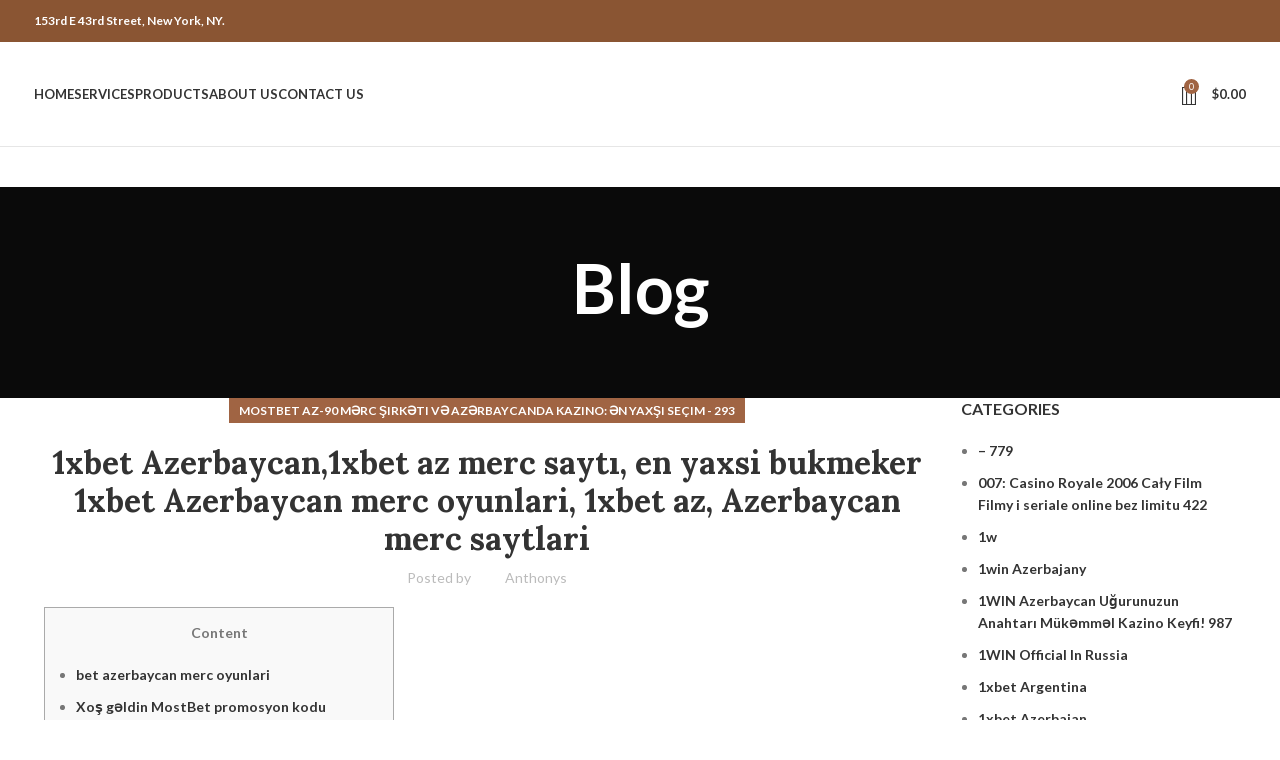

--- FILE ---
content_type: text/html; charset=UTF-8
request_url: https://anthonys153shoerepair.com/1xbet-azerbaycan-1xbet-az-merc-sayti-en-yaxsi-bukmeker-1xbet-azerbaycan-merc-oyunlari-1xbet-az-azerbaycan-merc-saytlari-127/
body_size: 49941
content:
<!DOCTYPE html><html lang="en-US"><head><meta charset="UTF-8"><link rel="profile" href="https://gmpg.org/xfn/11"><link rel="pingback" href="https://anthonys153shoerepair.com/xmlrpc.php"><title>1xbet Azerbaycan,1xbet az merc saytı, en yaxsi bukmeker 1xbet Azerbaycan merc oyunlari, 1xbet az, Azerbaycan merc saytlari &#8211; Anthonys Shoe Repair</title><meta name='robots' content='max-image-preview:large' /><link rel='dns-prefetch' href='//fonts.googleapis.com' /><link rel="alternate" type="application/rss+xml" title="Anthonys Shoe Repair &raquo; Feed" href="https://anthonys153shoerepair.com/feed/" /><link rel="alternate" type="application/rss+xml" title="Anthonys Shoe Repair &raquo; Comments Feed" href="https://anthonys153shoerepair.com/comments/feed/" /><link rel="alternate" type="application/rss+xml" title="Anthonys Shoe Repair &raquo; 1xbet Azerbaycan,1xbet az merc saytı, en yaxsi bukmeker 1xbet Azerbaycan merc oyunlari, 1xbet az, Azerbaycan merc saytlari Comments Feed" href="https://anthonys153shoerepair.com/1xbet-azerbaycan-1xbet-az-merc-sayti-en-yaxsi-bukmeker-1xbet-azerbaycan-merc-oyunlari-1xbet-az-azerbaycan-merc-saytlari-127/feed/" /><link rel="alternate" title="oEmbed (JSON)" type="application/json+oembed" href="https://anthonys153shoerepair.com/wp-json/oembed/1.0/embed?url=https%3A%2F%2Fanthonys153shoerepair.com%2F1xbet-azerbaycan-1xbet-az-merc-sayti-en-yaxsi-bukmeker-1xbet-azerbaycan-merc-oyunlari-1xbet-az-azerbaycan-merc-saytlari-127%2F" /><link rel="alternate" title="oEmbed (XML)" type="text/xml+oembed" href="https://anthonys153shoerepair.com/wp-json/oembed/1.0/embed?url=https%3A%2F%2Fanthonys153shoerepair.com%2F1xbet-azerbaycan-1xbet-az-merc-sayti-en-yaxsi-bukmeker-1xbet-azerbaycan-merc-oyunlari-1xbet-az-azerbaycan-merc-saytlari-127%2F&#038;format=xml" /><style id='wp-img-auto-sizes-contain-inline-css' type='text/css'>img:is([sizes=auto i],[sizes^="auto," i]){contain-intrinsic-size:3000px 1500px}
/*# sourceURL=wp-img-auto-sizes-contain-inline-css */</style><link rel='stylesheet' id='wp-block-library-css' href='https://anthonys153shoerepair.com/wp-includes/css/dist/block-library/style.min.css?ver=6.9' type='text/css' media='all' /><link rel='stylesheet' id='wc-blocks-style-css' href='https://anthonys153shoerepair.com/wp-content/cache/autoptimize/css/autoptimize_single_e2d671c403c7e2bd09b3b298c748d0db.css?ver=wc-10.4.3' type='text/css' media='all' /><style id='global-styles-inline-css' type='text/css'>:root{--wp--preset--aspect-ratio--square: 1;--wp--preset--aspect-ratio--4-3: 4/3;--wp--preset--aspect-ratio--3-4: 3/4;--wp--preset--aspect-ratio--3-2: 3/2;--wp--preset--aspect-ratio--2-3: 2/3;--wp--preset--aspect-ratio--16-9: 16/9;--wp--preset--aspect-ratio--9-16: 9/16;--wp--preset--color--black: #000000;--wp--preset--color--cyan-bluish-gray: #abb8c3;--wp--preset--color--white: #ffffff;--wp--preset--color--pale-pink: #f78da7;--wp--preset--color--vivid-red: #cf2e2e;--wp--preset--color--luminous-vivid-orange: #ff6900;--wp--preset--color--luminous-vivid-amber: #fcb900;--wp--preset--color--light-green-cyan: #7bdcb5;--wp--preset--color--vivid-green-cyan: #00d084;--wp--preset--color--pale-cyan-blue: #8ed1fc;--wp--preset--color--vivid-cyan-blue: #0693e3;--wp--preset--color--vivid-purple: #9b51e0;--wp--preset--gradient--vivid-cyan-blue-to-vivid-purple: linear-gradient(135deg,rgb(6,147,227) 0%,rgb(155,81,224) 100%);--wp--preset--gradient--light-green-cyan-to-vivid-green-cyan: linear-gradient(135deg,rgb(122,220,180) 0%,rgb(0,208,130) 100%);--wp--preset--gradient--luminous-vivid-amber-to-luminous-vivid-orange: linear-gradient(135deg,rgb(252,185,0) 0%,rgb(255,105,0) 100%);--wp--preset--gradient--luminous-vivid-orange-to-vivid-red: linear-gradient(135deg,rgb(255,105,0) 0%,rgb(207,46,46) 100%);--wp--preset--gradient--very-light-gray-to-cyan-bluish-gray: linear-gradient(135deg,rgb(238,238,238) 0%,rgb(169,184,195) 100%);--wp--preset--gradient--cool-to-warm-spectrum: linear-gradient(135deg,rgb(74,234,220) 0%,rgb(151,120,209) 20%,rgb(207,42,186) 40%,rgb(238,44,130) 60%,rgb(251,105,98) 80%,rgb(254,248,76) 100%);--wp--preset--gradient--blush-light-purple: linear-gradient(135deg,rgb(255,206,236) 0%,rgb(152,150,240) 100%);--wp--preset--gradient--blush-bordeaux: linear-gradient(135deg,rgb(254,205,165) 0%,rgb(254,45,45) 50%,rgb(107,0,62) 100%);--wp--preset--gradient--luminous-dusk: linear-gradient(135deg,rgb(255,203,112) 0%,rgb(199,81,192) 50%,rgb(65,88,208) 100%);--wp--preset--gradient--pale-ocean: linear-gradient(135deg,rgb(255,245,203) 0%,rgb(182,227,212) 50%,rgb(51,167,181) 100%);--wp--preset--gradient--electric-grass: linear-gradient(135deg,rgb(202,248,128) 0%,rgb(113,206,126) 100%);--wp--preset--gradient--midnight: linear-gradient(135deg,rgb(2,3,129) 0%,rgb(40,116,252) 100%);--wp--preset--font-size--small: 13px;--wp--preset--font-size--medium: 20px;--wp--preset--font-size--large: 36px;--wp--preset--font-size--x-large: 42px;--wp--preset--spacing--20: 0.44rem;--wp--preset--spacing--30: 0.67rem;--wp--preset--spacing--40: 1rem;--wp--preset--spacing--50: 1.5rem;--wp--preset--spacing--60: 2.25rem;--wp--preset--spacing--70: 3.38rem;--wp--preset--spacing--80: 5.06rem;--wp--preset--shadow--natural: 6px 6px 9px rgba(0, 0, 0, 0.2);--wp--preset--shadow--deep: 12px 12px 50px rgba(0, 0, 0, 0.4);--wp--preset--shadow--sharp: 6px 6px 0px rgba(0, 0, 0, 0.2);--wp--preset--shadow--outlined: 6px 6px 0px -3px rgb(255, 255, 255), 6px 6px rgb(0, 0, 0);--wp--preset--shadow--crisp: 6px 6px 0px rgb(0, 0, 0);}:where(.is-layout-flex){gap: 0.5em;}:where(.is-layout-grid){gap: 0.5em;}body .is-layout-flex{display: flex;}.is-layout-flex{flex-wrap: wrap;align-items: center;}.is-layout-flex > :is(*, div){margin: 0;}body .is-layout-grid{display: grid;}.is-layout-grid > :is(*, div){margin: 0;}:where(.wp-block-columns.is-layout-flex){gap: 2em;}:where(.wp-block-columns.is-layout-grid){gap: 2em;}:where(.wp-block-post-template.is-layout-flex){gap: 1.25em;}:where(.wp-block-post-template.is-layout-grid){gap: 1.25em;}.has-black-color{color: var(--wp--preset--color--black) !important;}.has-cyan-bluish-gray-color{color: var(--wp--preset--color--cyan-bluish-gray) !important;}.has-white-color{color: var(--wp--preset--color--white) !important;}.has-pale-pink-color{color: var(--wp--preset--color--pale-pink) !important;}.has-vivid-red-color{color: var(--wp--preset--color--vivid-red) !important;}.has-luminous-vivid-orange-color{color: var(--wp--preset--color--luminous-vivid-orange) !important;}.has-luminous-vivid-amber-color{color: var(--wp--preset--color--luminous-vivid-amber) !important;}.has-light-green-cyan-color{color: var(--wp--preset--color--light-green-cyan) !important;}.has-vivid-green-cyan-color{color: var(--wp--preset--color--vivid-green-cyan) !important;}.has-pale-cyan-blue-color{color: var(--wp--preset--color--pale-cyan-blue) !important;}.has-vivid-cyan-blue-color{color: var(--wp--preset--color--vivid-cyan-blue) !important;}.has-vivid-purple-color{color: var(--wp--preset--color--vivid-purple) !important;}.has-black-background-color{background-color: var(--wp--preset--color--black) !important;}.has-cyan-bluish-gray-background-color{background-color: var(--wp--preset--color--cyan-bluish-gray) !important;}.has-white-background-color{background-color: var(--wp--preset--color--white) !important;}.has-pale-pink-background-color{background-color: var(--wp--preset--color--pale-pink) !important;}.has-vivid-red-background-color{background-color: var(--wp--preset--color--vivid-red) !important;}.has-luminous-vivid-orange-background-color{background-color: var(--wp--preset--color--luminous-vivid-orange) !important;}.has-luminous-vivid-amber-background-color{background-color: var(--wp--preset--color--luminous-vivid-amber) !important;}.has-light-green-cyan-background-color{background-color: var(--wp--preset--color--light-green-cyan) !important;}.has-vivid-green-cyan-background-color{background-color: var(--wp--preset--color--vivid-green-cyan) !important;}.has-pale-cyan-blue-background-color{background-color: var(--wp--preset--color--pale-cyan-blue) !important;}.has-vivid-cyan-blue-background-color{background-color: var(--wp--preset--color--vivid-cyan-blue) !important;}.has-vivid-purple-background-color{background-color: var(--wp--preset--color--vivid-purple) !important;}.has-black-border-color{border-color: var(--wp--preset--color--black) !important;}.has-cyan-bluish-gray-border-color{border-color: var(--wp--preset--color--cyan-bluish-gray) !important;}.has-white-border-color{border-color: var(--wp--preset--color--white) !important;}.has-pale-pink-border-color{border-color: var(--wp--preset--color--pale-pink) !important;}.has-vivid-red-border-color{border-color: var(--wp--preset--color--vivid-red) !important;}.has-luminous-vivid-orange-border-color{border-color: var(--wp--preset--color--luminous-vivid-orange) !important;}.has-luminous-vivid-amber-border-color{border-color: var(--wp--preset--color--luminous-vivid-amber) !important;}.has-light-green-cyan-border-color{border-color: var(--wp--preset--color--light-green-cyan) !important;}.has-vivid-green-cyan-border-color{border-color: var(--wp--preset--color--vivid-green-cyan) !important;}.has-pale-cyan-blue-border-color{border-color: var(--wp--preset--color--pale-cyan-blue) !important;}.has-vivid-cyan-blue-border-color{border-color: var(--wp--preset--color--vivid-cyan-blue) !important;}.has-vivid-purple-border-color{border-color: var(--wp--preset--color--vivid-purple) !important;}.has-vivid-cyan-blue-to-vivid-purple-gradient-background{background: var(--wp--preset--gradient--vivid-cyan-blue-to-vivid-purple) !important;}.has-light-green-cyan-to-vivid-green-cyan-gradient-background{background: var(--wp--preset--gradient--light-green-cyan-to-vivid-green-cyan) !important;}.has-luminous-vivid-amber-to-luminous-vivid-orange-gradient-background{background: var(--wp--preset--gradient--luminous-vivid-amber-to-luminous-vivid-orange) !important;}.has-luminous-vivid-orange-to-vivid-red-gradient-background{background: var(--wp--preset--gradient--luminous-vivid-orange-to-vivid-red) !important;}.has-very-light-gray-to-cyan-bluish-gray-gradient-background{background: var(--wp--preset--gradient--very-light-gray-to-cyan-bluish-gray) !important;}.has-cool-to-warm-spectrum-gradient-background{background: var(--wp--preset--gradient--cool-to-warm-spectrum) !important;}.has-blush-light-purple-gradient-background{background: var(--wp--preset--gradient--blush-light-purple) !important;}.has-blush-bordeaux-gradient-background{background: var(--wp--preset--gradient--blush-bordeaux) !important;}.has-luminous-dusk-gradient-background{background: var(--wp--preset--gradient--luminous-dusk) !important;}.has-pale-ocean-gradient-background{background: var(--wp--preset--gradient--pale-ocean) !important;}.has-electric-grass-gradient-background{background: var(--wp--preset--gradient--electric-grass) !important;}.has-midnight-gradient-background{background: var(--wp--preset--gradient--midnight) !important;}.has-small-font-size{font-size: var(--wp--preset--font-size--small) !important;}.has-medium-font-size{font-size: var(--wp--preset--font-size--medium) !important;}.has-large-font-size{font-size: var(--wp--preset--font-size--large) !important;}.has-x-large-font-size{font-size: var(--wp--preset--font-size--x-large) !important;}
/*# sourceURL=global-styles-inline-css */</style><style id='classic-theme-styles-inline-css' type='text/css'>/*! This file is auto-generated */
.wp-block-button__link{color:#fff;background-color:#32373c;border-radius:9999px;box-shadow:none;text-decoration:none;padding:calc(.667em + 2px) calc(1.333em + 2px);font-size:1.125em}.wp-block-file__button{background:#32373c;color:#fff;text-decoration:none}
/*# sourceURL=/wp-includes/css/classic-themes.min.css */</style><link rel='stylesheet' id='toc-screen-css' href='https://anthonys153shoerepair.com/wp-content/plugins/table-of-contents-plus/screen.min.css?ver=2411.1' type='text/css' media='all' /><style id='woocommerce-inline-inline-css' type='text/css'>.woocommerce form .form-row .required { visibility: visible; }
/*# sourceURL=woocommerce-inline-inline-css */</style><link rel='stylesheet' id='js_composer_front-css' href='https://anthonys153shoerepair.com/wp-content/plugins/js_composer/assets/css/js_composer.min.css?ver=7.3' type='text/css' media='all' /><link rel='stylesheet' id='vc_font_awesome_5_shims-css' href='https://anthonys153shoerepair.com/wp-content/plugins/js_composer/assets/lib/bower/font-awesome/css/v4-shims.min.css?ver=7.3' type='text/css' media='all' /><link rel='stylesheet' id='vc_font_awesome_5-css' href='https://anthonys153shoerepair.com/wp-content/plugins/js_composer/assets/lib/bower/font-awesome/css/all.min.css?ver=7.3' type='text/css' media='all' /><link rel='stylesheet' id='bootstrap-css' href='https://anthonys153shoerepair.com/wp-content/themes/woodmart/css/bootstrap-light.min.css?ver=7.3.4' type='text/css' media='all' /><link rel='stylesheet' id='woodmart-style-css' href='https://anthonys153shoerepair.com/wp-content/themes/woodmart/css/parts/base.min.css?ver=7.3.4' type='text/css' media='all' /><link rel='stylesheet' id='wd-widget-wd-recent-posts-css' href='https://anthonys153shoerepair.com/wp-content/themes/woodmart/css/parts/widget-wd-recent-posts.min.css?ver=7.3.4' type='text/css' media='all' /><link rel='stylesheet' id='wd-widget-nav-css' href='https://anthonys153shoerepair.com/wp-content/themes/woodmart/css/parts/widget-nav.min.css?ver=7.3.4' type='text/css' media='all' /><link rel='stylesheet' id='wd-widget-product-cat-css' href='https://anthonys153shoerepair.com/wp-content/themes/woodmart/css/parts/woo-widget-product-cat.min.css?ver=7.3.4' type='text/css' media='all' /><link rel='stylesheet' id='wd-widget-product-list-css' href='https://anthonys153shoerepair.com/wp-content/themes/woodmart/css/parts/woo-widget-product-list.min.css?ver=7.3.4' type='text/css' media='all' /><link rel='stylesheet' id='wd-blog-single-base-css' href='https://anthonys153shoerepair.com/wp-content/themes/woodmart/css/parts/blog-single-base.min.css?ver=7.3.4' type='text/css' media='all' /><link rel='stylesheet' id='wd-blog-base-css' href='https://anthonys153shoerepair.com/wp-content/themes/woodmart/css/parts/blog-base.min.css?ver=7.3.4' type='text/css' media='all' /><link rel='stylesheet' id='wd-wp-gutenberg-css' href='https://anthonys153shoerepair.com/wp-content/themes/woodmart/css/parts/wp-gutenberg.min.css?ver=7.3.4' type='text/css' media='all' /><link rel='stylesheet' id='wd-revolution-slider-css' href='https://anthonys153shoerepair.com/wp-content/themes/woodmart/css/parts/int-rev-slider.min.css?ver=7.3.4' type='text/css' media='all' /><link rel='stylesheet' id='wd-wpbakery-base-css' href='https://anthonys153shoerepair.com/wp-content/themes/woodmart/css/parts/int-wpb-base.min.css?ver=7.3.4' type='text/css' media='all' /><link rel='stylesheet' id='wd-wpbakery-base-deprecated-css' href='https://anthonys153shoerepair.com/wp-content/themes/woodmart/css/parts/int-wpb-base-deprecated.min.css?ver=7.3.4' type='text/css' media='all' /><link rel='stylesheet' id='wd-notices-fixed-css' href='https://anthonys153shoerepair.com/wp-content/themes/woodmart/css/parts/woo-opt-sticky-notices.min.css?ver=7.3.4' type='text/css' media='all' /><link rel='stylesheet' id='wd-woocommerce-base-css' href='https://anthonys153shoerepair.com/wp-content/themes/woodmart/css/parts/woocommerce-base.min.css?ver=7.3.4' type='text/css' media='all' /><link rel='stylesheet' id='wd-mod-star-rating-css' href='https://anthonys153shoerepair.com/wp-content/themes/woodmart/css/parts/mod-star-rating.min.css?ver=7.3.4' type='text/css' media='all' /><link rel='stylesheet' id='wd-woo-el-track-order-css' href='https://anthonys153shoerepair.com/wp-content/themes/woodmart/css/parts/woo-el-track-order.min.css?ver=7.3.4' type='text/css' media='all' /><link rel='stylesheet' id='wd-woo-gutenberg-css' href='https://anthonys153shoerepair.com/wp-content/themes/woodmart/css/parts/woo-gutenberg.min.css?ver=7.3.4' type='text/css' media='all' /><link rel='stylesheet' id='wd-header-base-css' href='https://anthonys153shoerepair.com/wp-content/themes/woodmart/css/parts/header-base.min.css?ver=7.3.4' type='text/css' media='all' /><link rel='stylesheet' id='wd-mod-tools-css' href='https://anthonys153shoerepair.com/wp-content/themes/woodmart/css/parts/mod-tools.min.css?ver=7.3.4' type='text/css' media='all' /><link rel='stylesheet' id='wd-header-elements-base-css' href='https://anthonys153shoerepair.com/wp-content/themes/woodmart/css/parts/header-el-base.min.css?ver=7.3.4' type='text/css' media='all' /><link rel='stylesheet' id='wd-social-icons-css' href='https://anthonys153shoerepair.com/wp-content/themes/woodmart/css/parts/el-social-icons.min.css?ver=7.3.4' type='text/css' media='all' /><link rel='stylesheet' id='wd-header-search-css' href='https://anthonys153shoerepair.com/wp-content/themes/woodmart/css/parts/header-el-search.min.css?ver=7.3.4' type='text/css' media='all' /><link rel='stylesheet' id='wd-header-cart-side-css' href='https://anthonys153shoerepair.com/wp-content/themes/woodmart/css/parts/header-el-cart-side.min.css?ver=7.3.4' type='text/css' media='all' /><link rel='stylesheet' id='wd-header-cart-css' href='https://anthonys153shoerepair.com/wp-content/themes/woodmart/css/parts/header-el-cart.min.css?ver=7.3.4' type='text/css' media='all' /><link rel='stylesheet' id='wd-widget-shopping-cart-css' href='https://anthonys153shoerepair.com/wp-content/themes/woodmart/css/parts/woo-widget-shopping-cart.min.css?ver=7.3.4' type='text/css' media='all' /><link rel='stylesheet' id='wd-page-title-css' href='https://anthonys153shoerepair.com/wp-content/themes/woodmart/css/parts/page-title.min.css?ver=7.3.4' type='text/css' media='all' /><link rel='stylesheet' id='wd-page-navigation-css' href='https://anthonys153shoerepair.com/wp-content/themes/woodmart/css/parts/mod-page-navigation.min.css?ver=7.3.4' type='text/css' media='all' /><link rel='stylesheet' id='wd-blog-loop-base-old-css' href='https://anthonys153shoerepair.com/wp-content/themes/woodmart/css/parts/blog-loop-base-old.min.css?ver=7.3.4' type='text/css' media='all' /><link rel='stylesheet' id='wd-blog-loop-design-masonry-css' href='https://anthonys153shoerepair.com/wp-content/themes/woodmart/css/parts/blog-loop-design-masonry.min.css?ver=7.3.4' type='text/css' media='all' /><link rel='stylesheet' id='wd-owl-carousel-css' href='https://anthonys153shoerepair.com/wp-content/themes/woodmart/css/parts/lib-owl-carousel.min.css?ver=7.3.4' type='text/css' media='all' /><link rel='stylesheet' id='wd-mod-comments-css' href='https://anthonys153shoerepair.com/wp-content/themes/woodmart/css/parts/mod-comments.min.css?ver=7.3.4' type='text/css' media='all' /><link rel='stylesheet' id='wd-off-canvas-sidebar-css' href='https://anthonys153shoerepair.com/wp-content/themes/woodmart/css/parts/opt-off-canvas-sidebar.min.css?ver=7.3.4' type='text/css' media='all' /><link rel='stylesheet' id='wd-widget-collapse-css' href='https://anthonys153shoerepair.com/wp-content/themes/woodmart/css/parts/opt-widget-collapse.min.css?ver=7.3.4' type='text/css' media='all' /><link rel='stylesheet' id='wd-footer-base-css' href='https://anthonys153shoerepair.com/wp-content/themes/woodmart/css/parts/footer-base.min.css?ver=7.3.4' type='text/css' media='all' /><link rel='stylesheet' id='wd-scroll-top-css' href='https://anthonys153shoerepair.com/wp-content/themes/woodmart/css/parts/opt-scrolltotop.min.css?ver=7.3.4' type='text/css' media='all' /><link rel='stylesheet' id='wd-mod-sticky-sidebar-opener-css' href='https://anthonys153shoerepair.com/wp-content/themes/woodmart/css/parts/mod-sticky-sidebar-opener.min.css?ver=7.3.4' type='text/css' media='all' /><link rel='stylesheet' id='wd-wd-search-results-css' href='https://anthonys153shoerepair.com/wp-content/themes/woodmart/css/parts/wd-search-results.min.css?ver=7.3.4' type='text/css' media='all' /><link rel='stylesheet' id='wd-header-search-fullscreen-css' href='https://anthonys153shoerepair.com/wp-content/themes/woodmart/css/parts/header-el-search-fullscreen-general.min.css?ver=7.3.4' type='text/css' media='all' /><link rel='stylesheet' id='wd-header-search-fullscreen-1-css' href='https://anthonys153shoerepair.com/wp-content/themes/woodmart/css/parts/header-el-search-fullscreen-1.min.css?ver=7.3.4' type='text/css' media='all' /><link rel='stylesheet' id='wd-wd-search-form-css' href='https://anthonys153shoerepair.com/wp-content/themes/woodmart/css/parts/wd-search-form.min.css?ver=7.3.4' type='text/css' media='all' /><link rel='stylesheet' id='xts-style-root-css' href='https://anthonys153shoerepair.com/wp-content/uploads/2024/01/xts-root-1704229573.css?ver=7.3.4' type='text/css' media='all' /><link rel='stylesheet' id='xts-google-fonts-css' href='https://fonts.googleapis.com/css?family=Lato%3A400%2C700%7CLora%3A400%2C600%2C700&#038;ver=7.3.4' type='text/css' media='all' /> <script type="text/javascript" src="https://anthonys153shoerepair.com/wp-includes/js/jquery/jquery.min.js?ver=3.7.1" id="jquery-core-js"></script> <script type="text/javascript" src="https://anthonys153shoerepair.com/wp-includes/js/jquery/jquery-migrate.min.js?ver=3.4.1" id="jquery-migrate-js"></script> <script type="text/javascript" src="https://anthonys153shoerepair.com/wp-content/plugins/woocommerce/assets/js/jquery-blockui/jquery.blockUI.min.js?ver=2.7.0-wc.10.4.3" id="wc-jquery-blockui-js" data-wp-strategy="defer"></script> <script type="text/javascript" id="wc-add-to-cart-js-extra">var wc_add_to_cart_params = {"ajax_url":"/wp-admin/admin-ajax.php","wc_ajax_url":"/?wc-ajax=%%endpoint%%","i18n_view_cart":"View cart","cart_url":"https://anthonys153shoerepair.com","is_cart":"","cart_redirect_after_add":"no"};
//# sourceURL=wc-add-to-cart-js-extra</script> <script type="text/javascript" src="https://anthonys153shoerepair.com/wp-content/plugins/woocommerce/assets/js/frontend/add-to-cart.min.js?ver=10.4.3" id="wc-add-to-cart-js" data-wp-strategy="defer"></script> <script type="text/javascript" src="https://anthonys153shoerepair.com/wp-content/plugins/woocommerce/assets/js/js-cookie/js.cookie.min.js?ver=2.1.4-wc.10.4.3" id="wc-js-cookie-js" defer="defer" data-wp-strategy="defer"></script> <script type="text/javascript" id="woocommerce-js-extra">var woocommerce_params = {"ajax_url":"/wp-admin/admin-ajax.php","wc_ajax_url":"/?wc-ajax=%%endpoint%%","i18n_password_show":"Show password","i18n_password_hide":"Hide password"};
//# sourceURL=woocommerce-js-extra</script> <script type="text/javascript" src="https://anthonys153shoerepair.com/wp-content/plugins/woocommerce/assets/js/frontend/woocommerce.min.js?ver=10.4.3" id="woocommerce-js" defer="defer" data-wp-strategy="defer"></script> <script type="text/javascript" src="https://anthonys153shoerepair.com/wp-content/cache/autoptimize/js/autoptimize_single_787fe4f547a6cb7f4ce4934641085910.js?ver=7.3" id="vc_woocommerce-add-to-cart-js-js"></script> <script type="text/javascript" src="https://anthonys153shoerepair.com/wp-content/themes/woodmart/js/libs/device.min.js?ver=7.3.4" id="wd-device-library-js"></script> <script type="text/javascript" src="https://anthonys153shoerepair.com/wp-content/themes/woodmart/js/scripts/global/scrollBar.min.js?ver=7.3.4" id="wd-scrollbar-js"></script> <script></script><link rel="https://api.w.org/" href="https://anthonys153shoerepair.com/wp-json/" /><link rel="alternate" title="JSON" type="application/json" href="https://anthonys153shoerepair.com/wp-json/wp/v2/posts/8700" /><link rel="EditURI" type="application/rsd+xml" title="RSD" href="https://anthonys153shoerepair.com/xmlrpc.php?rsd" /><meta name="generator" content="WordPress 6.9" /><meta name="generator" content="WooCommerce 10.4.3" /><link rel="canonical" href="https://anthonys153shoerepair.com/1xbet-azerbaycan-1xbet-az-merc-sayti-en-yaxsi-bukmeker-1xbet-azerbaycan-merc-oyunlari-1xbet-az-azerbaycan-merc-saytlari-127/" /><link rel='shortlink' href='https://anthonys153shoerepair.com/?p=8700' /><meta name="viewport" content="width=device-width, initial-scale=1.0, maximum-scale=1.0, user-scalable=no"> <noscript><style>.woocommerce-product-gallery{ opacity: 1 !important; }</style></noscript> <script type="application/ld+json" class="saswp-schema-markup-output">[{"@context":"https:\/\/schema.org\/","@graph":[{"@context":"https:\/\/schema.org\/","@type":"SiteNavigationElement","@id":"https:\/\/anthonys153shoerepair.com\/#womens-shoes","name":"Women's Shoes","url":"https:\/\/anthonys153shoerepair.com\/product-category\/services\/womens-shoes\/"},{"@context":"https:\/\/schema.org\/","@type":"SiteNavigationElement","@id":"https:\/\/anthonys153shoerepair.com\/#handbags","name":"Handbags","url":"https:\/\/anthonys153shoerepair.com\/product-category\/services\/handbags\/"},{"@context":"https:\/\/schema.org\/","@type":"SiteNavigationElement","@id":"https:\/\/anthonys153shoerepair.com\/#watch-repair","name":"Watch Repair","url":"https:\/\/anthonys153shoerepair.com\/product-category\/services\/watch-repair\/"},{"@context":"https:\/\/schema.org\/","@type":"SiteNavigationElement","@id":"https:\/\/anthonys153shoerepair.com\/#mens-shoes","name":"Men's Shoes","url":"https:\/\/anthonys153shoerepair.com\/product-category\/services\/mens-shoes\/"}]},

{"@context":"https:\/\/schema.org\/","@type":"BreadcrumbList","@id":"https:\/\/anthonys153shoerepair.com\/1xbet-azerbaycan-1xbet-az-merc-sayti-en-yaxsi-bukmeker-1xbet-azerbaycan-merc-oyunlari-1xbet-az-azerbaycan-merc-saytlari-127\/#breadcrumb","itemListElement":[{"@type":"ListItem","position":1,"item":{"@id":"https:\/\/anthonys153shoerepair.com","name":"Anthonys Shoe Repair"}},{"@type":"ListItem","position":2,"item":{"@id":"https:\/\/anthonys153shoerepair.com\/category\/mostbet-az-90-m%c9%99rc-sirk%c9%99ti-v%c9%99-az%c9%99rbaycanda-kazino-%c9%99n-yaxsi-secim-432\/","name":"Mostbet AZ-90 m\u0259rc \u015firk\u0259ti v\u0259 Az\u0259rbaycanda kazino: \u0259n yax\u015f\u0131 se\u00e7im - 293"}},{"@type":"ListItem","position":3,"item":{"@id":"https:\/\/anthonys153shoerepair.com\/1xbet-azerbaycan-1xbet-az-merc-sayti-en-yaxsi-bukmeker-1xbet-azerbaycan-merc-oyunlari-1xbet-az-azerbaycan-merc-saytlari-127\/","name":"1xbet Azerbaycan,1xbet az merc sayt\u0131, en yaxsi bukmeker 1xbet Azerbaycan merc oyunlari, 1xbet az, Azerbayc ..."}}]},

{"@context":"https:\/\/schema.org\/","@type":"FAQPage","@id":"https:\/\/anthonys153shoerepair.com\/1xbet-azerbaycan-1xbet-az-merc-sayti-en-yaxsi-bukmeker-1xbet-azerbaycan-merc-oyunlari-1xbet-az-azerbaycan-merc-saytlari-127\/#FAQPage","headline":"1xbet Azerbaycan,1xbet az merc sayt\u0131, en yaxsi bukmeker 1xbet Azerbaycan merc oyunlari, 1xbet az, Azerbayc ...","keywords":"mostbet, mostbet AZ, ","datePublished":"2023-10-20T18:42:31+00:00","dateModified":"2023-10-20T18:42:31+00:00","dateCreated":"2023-10-20T18:42:31+00:00","author":{"@type":"Person","name":"Anthonys","url":"https:\/\/anthonys153shoerepair.com\/author\/anthonys\/","sameAs":[],"image":{"@type":"ImageObject","url":"https:\/\/secure.gravatar.com\/avatar\/f40b7f15534df8c3f2613b64de1b91b4444efe77a4a01fae9163bce0047bed51?s=96&d=mm&r=g","height":96,"width":96}}},

{"@context":"https:\/\/schema.org\/","@type":"VideoObject","@id":"https:\/\/anthonys153shoerepair.com\/1xbet-azerbaycan-1xbet-az-merc-sayti-en-yaxsi-bukmeker-1xbet-azerbaycan-merc-oyunlari-1xbet-az-azerbaycan-merc-saytlari-127\/#videoobject","url":"https:\/\/anthonys153shoerepair.com\/1xbet-azerbaycan-1xbet-az-merc-sayti-en-yaxsi-bukmeker-1xbet-azerbaycan-merc-oyunlari-1xbet-az-azerbaycan-merc-saytlari-127\/","headline":"1xbet Azerbaycan,1xbet az merc sayt\u0131, en yaxsi bukmeker 1xbet Azerbaycan merc oyunlari, 1xbet az, Azerbayc ...","datePublished":"2023-10-20T18:42:31+00:00","dateModified":"2023-10-20T18:42:31+00:00","description":"Contentbet azerbaycan merc oyunlariXo\u015f g\u0259ldin MostBet promosyon kodubet az Promos v\u0259 BonuslarMostBet-d\u0259 t\u0259qdim edil\u0259n \u2013 Bonus v\u0259 aksiyalarONLAYN 1XBET AZ","transcript":"Contentbet azerbaycan merc oyunlariXo\u015f g\u0259ldin MostBet promosyon kodubet az Promos v\u0259 BonuslarMostBet-d\u0259 t\u0259qdim edil\u0259n \u2013 Bonus v\u0259 aksiyalarONLAYN 1XBET AZ BUKMEKER \u015e\u0130RK\u018fT\u0130N\u0130N \u00dcST\u00dcNL\u00dcKL\u018fR\u0130 N\u018fD\u018fN \u0130BAR\u018fTD\u0130R?Mostbet Promo Kod Az\u0259rbaycanda Mostbet Promosyon Kodu Hello PassengerBonus kodu il\u0259 pul qoymadan veril\u0259n bonus yoxdur?Mostbet promo kod n\u0259dir v\u0259 n\u0259c\u0259 istifad\u0259 olunur?MostBet qeydiyyat prosesi\u041e\u0446\u0435\u043d\u0438\u0442\u044c \u0431\u0443\u043a\u043c\u0435\u043a\u0435\u0440\u0430 Mostbet\u0441\u043b\u0443\u0436\u0431\u0430 \u041f\u043e\u0434\u0434\u0435\u0440\u0436\u043a\u0438 MostbetMostbet Promo Kod N\u0259dir V\u0259 N\u0259c\u0259 Istifad\u0259 Olunur?Az\u0259rbaycan \u00fc\u00e7\u00fcn Mostbet promo kodlar\u0131 v\u0259 bonuslarMostBet Azerbaycan 2023 \u2013 Most Bet casino AZ qeydiyyatMostBet-d\u0259 t\u0259qdimat kodu \u00fczr\u0259 bonuslar haqq\u0131nda \u00fcmumi m\u0131lumatAd g\u00fcn\u00fcnd\u0259 insult ke\u00e7irdi, aktyorlarla birg\u0259 k\u0259lmeyi-\u015f\u0259had\u0259tini g\u0259tirdi - \u018fm\u0259kdar artistin \u00f6l\u00fcm\u00fcn\u0259 n\u0259 s\u0259b\u0259b olmu\u015fdu?\u018fslind\u0259 \u201cMostbet\u201d kimi qumar \u015firk\u0259tl\u0259rin of\u015for zonalarda qeydiyyatdan ke\u00e7m\u0259sinin konkret s\u0259b\u0259bl\u0259ri var. Bel\u0259likl\u0259, \u201cMostbet\u201d kimi ad\u0131 \u00e7\u0259kil\u0259n kontorlar d\u00f6vl\u0259t n\u0259zar\u0259tind\u0259n tam k\u0259narda i\u015fl\u0259yirl\u0259r ki, bu da onlar\u0131n etibars\u0131zl\u0131\u011f\u0131na dair \u0259n ciddi s\u00fcbutdur. \u201cMostbet\u201din yarad\u0131c\u0131lar\u0131 Rusiya v\u0259t\u0259nda\u015fl\u0131\u011f\u0131 il\u0259 yana\u015f\u0131, Kipr v\u0259t\u0259nda\u015fl\u0131\u011f\u0131na da malikdi v\u0259 haz\u0131rda beyn\u0259lxalq axtar\u0131\u015fdad\u0131lar. Buna s\u0259b\u0259b bk mostbet platformunda m\u0259rc\u00e7il\u0259r\u0259 daha uy\u011fun \u0259msallar v\u0259 bonuslar\u0131n t\u0259qdim olunmas\u0131d\u0131r.Bu hallar ba\u015f ver\u0259rs\u0259, veb-sayt\u0131n g\u00fczg\u00fcs\u00fcn\u0259 daxil olmal\u0131s\u0131n\u0131z.Bir \u00e7ox pulsuz bahis v\u0259 depozit bonuslar\u0131 yaln\u0131z Express bahisl\u0259ri \u00fc\u00e7\u00fcn \u0259l\u00e7atan olsa da, yeni oyun\u00e7ular b\u0259z\u0259n bir bahisd\u0259 bahis etm\u0259k imkan\u0131 var.Siz h\u0259r d\u0259f\u0259 pul qoyanda, status pill\u0259l\u0259rini qalxanda v\u0259 ya adi tap\u015f\u0131r\u0131q\/prosesl\u0259ri yerin\u0259 yetir\u0259nd\u0259 koin \u0259ld\u0259 edirsiniz.Ke\u015fbek bonuslar\u0131ndan istifad\u0259 ed\u0259r\u0259k m\u0259rc ed\u0259 bil\u0259rsiniz, yaxud da \u00fc\u00e7 d\u0259f\u0259 toplad\u0131qdan sonra onlar\u0131 \u0259sas hesab\u0131n\u0131za k\u00f6\u00e7\u00fcr\u0259 bil\u0259rsiniz.M\u0259rc t\u0259l\u0259bl\u0259ri bonus m\u0259bl\u0259\u011fini \u00e7\u0131xarmazdan \u0259vv\u0259l onlar\u0131 ne\u00e7\u0259 d\u0259f\u0259 n\u00f6vb\u0259ti m\u00fcdd\u0259t\u0259 ke\u00e7irm\u0259li oldu\u011funuzla ba\u011fl\u0131 \u015f\u0259rtl\u0259rdir.Canl\u0131 \u015f\u0259kild\u0259 izl\u0259m\u0259kd\u0259n \u0259lav\u0259 \u201cqrafika\u201d il\u0259 d\u0259 oyunun gedi\u015fat\u0131na bax\u0131b, gedi\u015fata uy\u011fun m\u0259rcl\u0259r t\u0259rtib etm\u0259k m\u00fcmk\u00fcnd\u00fcr. \u00dcst\u0259lik MostBet canl\u0131 yay\u0131mlar\u0131  izl\u0259m\u0259k \u00fc\u00e7\u00fcn MostBet qeydiyyat prosesini tamamlama\u011f\u0131n\u0131z kifay\u0259t edir. MostBet idman m\u0259rcl\u0259ri kontorunun dizayn\u0131 is\u0259 tamamil\u0259 istifad\u0259\u00e7i dostudur.bet azerbaycan merc oyunlariM\u0259bl\u0259\u011fl\u0259r bazar ert\u0259si g\u00fcnl\u0259ri saat \u00fc\u00e7d\u0259 (UTC +3) hesab\u0131n\u0131za k\u00f6\u00e7\u00fcr\u00fcl\u00fcr. Ke\u015fbek bonuslar\u0131ndan istifad\u0259 ed\u0259r\u0259k m\u0259rc ed\u0259 bil\u0259rsiniz, yaxud da \u00fc\u00e7 d\u0259f\u0259 toplad\u0131qdan sonra onlar\u0131 \u0259sas hesab\u0131n\u0131za k\u00f6\u00e7\u00fcr\u0259 bil\u0259rsiniz. Mostbet Az\u0259rbaycan \u0259n son hadis\u0259l\u0259r v\u0259 kampaniyalarla ba\u011fl\u0131 m\u0259lumat\u0131 dayanmadan yenil\u0259yir. Buna g\u00f6r\u0259 d\u0259 Kampaniyalar tab\u0131n\u0131 arada bir yoxlamaq yax\u015f\u0131 fikirdir. Dig\u0259r bir alternativ is\u0259 kazinonun b\u00fclletenl\u0259rin\u0259 abun\u0259 olmaqd\u0131r. Bel\u0259c\u0259 b\u00fct\u00fcn m\u00fcvafiq m\u0259lumatlar\u0131 e-po\u00e7t \u00fcnvan\u0131n\u0131zda v\u0259 ya mobil n\u00f6mr\u0259nizd\u0259 \u0259ld\u0259 ed\u0259c\u0259ksiniz.Virtual klub \u00f6z ziyar\u0259t\u00e7il\u0259rin\u0259 sistemd\u0259 \u0259vv\u0259lc\u0259d\u0259n qeydiyyatdan ke\u00e7m\u0259yi v\u0259 yoxlama vasit\u0259sil\u0259 \u015f\u0259xsiyy\u0259tl\u0259rini t\u0259sdiq etm\u0259yi t\u0259klif edir.Bununla yana\u015f\u0131, bahis sah\u0259sin\u0259 y\u00f6n\u0259ldilmi\u015f olduqca a\u011f\u0131rla\u015f\u0131r, y\u0259ni t\u0259klif olunan futbol bahis imkanlar\u0131na g\u0259ldikd\u0259 Rusiyadan qumarbazlar \u00f6z elementl\u0259rind\u0259 olacaqlar.Bunu etm\u0259k \u00fc\u00e7\u00fcn oyun\u00e7u hesabda al\u0131nan bonus fondlar\u0131n\u0131n \u0259n az\u0131 20 qat\u0131n\u0131 t\u0259\u015fkil ed\u0259c\u0259k bir m\u0259bl\u0259\u011f\u0259 bahis etm\u0259lidir.\u0130ndiki halda siz, asanl\u0131qla r\u0259smi domen\u0259 daxil olub, MostBet giri\u015f ed\u0259 bil\u0259rsiniz. Lakin, zamanla m\u0259rc kontoruna giri\u015fin m\u0259hdudla\u015fd\u0131r\u0131lmas\u0131 ehtimal\u0131 da m\u00f6vcuddur. Bel\u0259 olan halda siz MostBet zerkalo y\u0259ni g\u00fczg\u00fc linkl\u0259rind\u0259n istifad\u0259 etm\u0259lisiniz.Xo\u015f g\u0259ldin MostBet promosyon koduMostbet bar\u0259d\u0259 \u00fcmumilikd\u0259 v\u0259 onun bonus sistemi bar\u0259sind\u0259 real oyun\u00e7ular\u0131n fikirl\u0259ri \u0259sas\u0259n m\u00fcsb\u0259tdir. \u00c7ox insan b\u00fcdc\u0259l\u0259rini art\u0131rmaq \u00fc\u00e7\u00fcn sadiqlik proqram\u0131n\u0131n \u0259la f\u00fcrs\u0259t oldu\u011funu qeyd edirl\u0259r. H\u0259m\u00e7inin, r\u0259yl\u0259r\u0259 \u0259sas\u0259n Mostbet onlayn oyun s\u0259nayesind\u0259 \u0259n a\u015fa\u011f\u0131 m\u0259rc t\u0259l\u0259bl\u0259rind\u0259n birini t\u0259klif edir. Bu yeni istifad\u0259\u00e7il\u0259ri c\u0259lb etm\u0259k v\u0259 art\u0131q qeydiyyatdan ke\u00e7mi\u015f istifad\u0259\u00e7il\u0259rin diqq\u0259tini c\u0259lb etm\u0259k \u00fc\u00e7\u00fcn tipik bir strategiyad\u0131r. Bunun \u0259ksin\u0259 olaraq Mostbet bonuslar\u0131n marketinq hiyl\u0259si \u0259v\u0259zin\u0259 oyun\u00e7ular\u0131n qazanmaq \u015fans\u0131n\u0131 art\u0131ran bir vasit\u0259 oldu\u011funu d\u00fc\u015f\u00fcn\u00fcr. Mostbet bonus proqram\u0131 il\u0259 h\u0259m \u0259yl\u0259n\u0259c\u0259k, h\u0259m d\u0259 \u0259v\u0259zsiz m\u00fckafatlar qazana bil\u0259c\u0259ksiniz.Lakin, MostBet vergi tutmasa bel\u0259, istifad\u0259 etdiyiniz bank sizd\u0259n m\u00fc\u0259yy\u0259n miqdarda faiz tuta bil\u0259r. Ad\u0259t\u0259n kartla \u00e7\u0131xar\u0131\u015flara 10% miqdar\u0131nda vergi tutulmas\u0131 ba\u015f verir. D\u0259qiql\u0259\u015fdirm\u0259k \u00fc\u00e7\u00fcn bank\u0131n\u0131zla \u0259laq\u0259 saxlaman\u0131z t\u00f6vsiy\u0259 olunand\u0131r.bet az Promos v\u0259 BonuslarBu, 5 d\u0259f\u0259d\u0259n 45 d\u0259f\u0259y\u0259 q\u0259d\u0259r ola bil\u0259r (nadir hallarda daha da y\u00fcks\u0259k ola bil\u0259r). N\u0259tic\u0259d\u0259 qazanc\u0131n\u0131z\u0131 \u00e7\u0131xarmazdan \u0259vv\u0259l m\u0259rc etm\u0259li oldu\u011funuz real pul m\u0259bl\u0259\u011fini hesablam\u0131\u015f olacaqs\u0131n\u0131z. N\u00fcmun\u0259 \u00fc\u00e7\u00fcn dey\u0259k ki, m\u00fc\u015ft\u0259ri Mostbet salamlama bonusu il\u0259 550 AZN \u0259ld\u0259 edib. B\u0259li, h\u0259m yaz\u0131l\u0131\u015f\u0131, https:\/\/mostbet-azer.xyz\/yukle\/ h\u0259m d\u0259 b\u00f6y\u00fck\/ki\u00e7ik h\u0259rfl\u0259ri d\u00fczg\u00fcn olmal\u0131d\u0131r. \u018fg\u0259r bu bar\u0259d\u0259 x\u00fcsusi qeyd olunmay\u0131bsa, h\u0259r bir bonus bir IP \u00fcnvan\u0131, cihaz v\u0259 hesab t\u0259r\u0259find\u0259 yaln\u0131z bir d\u0259f\u0259 istifad\u0259 edil\u0259 bil\u0259r. Mostbet promo kodu v\u0259 bonus t\u0259klifl\u0259rinin bu \u0259hat\u0259li icmal\u0131nda bunlar\u0131 \u00f6yr\u0259n\u0259 bil\u0259c\u0259ksiniz!H\u0259m\u00e7inin s\u00f6z\u00fcged\u0259n ekspress tipli kuponlar az\u0131 3 oyundan ibar\u0259t olmal\u0131, h\u0259r oyunun \u0259msal\u0131 1.40-dan y\u00fcks\u0259k olmal\u0131d\u0131r.M\u0259rcl\u0259rin bu c\u00fcr q\u0259bulu udu\u015f \u00fc\u00e7\u00fcn \u015fanslar\u0131 \u0259h\u0259miyy\u0259tli d\u0259r\u0259c\u0259d\u0259 art\u0131r\u0131r v\u0259 idman yar\u0131\u015flar\u0131na olan mara\u011f\u0131 d\u0259f\u0259l\u0259rl\u0259 art\u0131r\u0131r.\u015e\u0259b\u0259k\u0259 bu \u0259n \u00e7ox lisenziyal\u0131 klublar\u0131n reytinqin\u0259 malikdir v\u0259 bu klublarda m\u00f6vcud olan oyun funksiyalar\u0131n\u0131n tam siyah\u0131s\u0131 var.Bundan \u0259lav\u0259 m\u0259rc kontoru t\u0259kc\u0259 bonuslarla z\u0259ngin deyil, MostBet promo codelar da m\u00f6vcuddur.Promosyon kodu MostBet bukmeyker ofisind\u0259 vaxta\u015f\u0131r\u0131 bonus t\u0259klifl\u0259ri il\u0259 b\u00f6lm\u0259y\u0259 ba\u015f \u00e7\u0259k\u0259r\u0259k administrasiyadan po\u00e7tla ala bil\u0259rsiniz.Dem\u0259k olar ki, b\u00fct\u00fcn lisenziyal\u0131 kazinolar Mostbet kimi mobil cihazlarda istifad\u0259 \u00fc\u00e7\u00fcn mobile yukle app t\u0259klif edir. Bu c\u00fcr m\u00fcasir texnologiyalar qumara giri\u015fi xeyli asanla\u015fd\u0131r\u0131r. Lisenziya alark\u0259n kazinoda b\u00fct\u00fcn bu meyarlara \u0259m\u0259l edilm\u0259lidir. Ancaq ideal bir \u015f\u0259kil \u00fc\u00e7\u00fcn b\u0259zi amill\u0259rin kifay\u0259t etm\u0259diyi istisnalar var. H\u0259r bir az\u0259rbaycanl\u0131n\u0131n \u00f6z\u00fcn\u00fcn lisenziyas\u0131 olan \u0259n yax\u015f\u0131 onlayn kazinolar\u0131n siyah\u0131s\u0131 var.MostBet-d\u0259 t\u0259qdim edil\u0259n \u2013 Bonus v\u0259 aksiyalarDota 2, Valorant, King of Glory, Counter-Strike MostBetd\u0259 t\u0259qdim edil\u0259n virtual idman oyun n\u00f6vl\u0259rind\u0259n b\u0259zil\u0259ridir. T\u0259bii ki, saytda bu v\u0259 bu kimi onlarla virtual oyun n\u00f6v\u00fc d\u0259 t\u0259qdim istifad\u0259\u00e7il\u0259r\u0259 t\u0259klif edilm\u0259kd\u0259dir. Canl\u0131 m\u0259rc vasit\u0259si il\u0259 istifad\u0259\u00e7il\u0259r oyunun gedi\u015fat\u0131na uy\u011fun m\u0259rc t\u0259rtib ed\u0259, qazanma ehtimal\u0131n\u0131 art\u0131ra bil\u0259r. Bu s\u0259b\u0259bd\u0259n canl\u0131 m\u0259rc istifad\u0259\u00e7il\u0259r aras\u0131nda kifay\u0259t q\u0259d\u0259r populyard\u0131r. \u018flav\u0259 olaraq qeyd ed\u0259k ki, yuxar\u0131da sadalad\u0131\u011f\u0131m\u0131z idman n\u00f6vl\u0259rinin b\u00f6y\u00fck bir qismi bu m\u0259rc kontorunda canl\u0131 m\u0259rc \u00fc\u00e7\u00fcn t\u0259klif edilm\u0259kd\u0259dir. H\u0259m\u00e7inin canl\u0131 m\u0259rc \u00fc\u00e7\u00fcn ortalama bir MostBet futbol oyununa 200-d\u0259n \u00e7ox m\u0259rc marketi t\u0259klif edilir.4 v\u0259 ya daha art\u0131q idman hadis\u0259sind\u0259n ibar\u0259t ekpress kuponlar \u00fc\u00e7\u00fcn \u0259lav\u0259 \u201cekspress buster\u201d \u0259msallar qazanmaq \u015fans\u0131.  B\u00fct\u00fcn do\u011fum g\u00fcn\u00fc olan istifad\u0259\u00e7il\u0259r\u0259 x\u00fcsusi h\u0259diyy\u0259 v\u0259 promolar. T\u0259bii ki, MostBet bonuslar\u0131 v\u0259 ya MostBet promo code-lar\u0131 yuxar\u0131da qeyd etdikl\u0259rimiz il\u0259 yekunla\u015fm\u0131r.ONLAYN 1XBET AZ BUKMEKER \u015e\u0130RK\u018fT\u0130N\u0130N \u00dcST\u00dcNL\u00dcKL\u018fR\u0130 N\u018fD\u018fN \u0130BAR\u018fTD\u0130R?Y\u0259ni, sayt\u0131n dizayn\u0131 o q\u0259d\u0259r \u0259lveri\u015flidir ki, ist\u0259diyiniz m\u0259lumat\u0131, statistikan\u0131, etm\u0259k ist\u0259diniz m\u0259rci saniy\u0259l\u0259r i\u00e7ind\u0259 realla\u015fd\u0131rmaq m\u00fcmk\u00fcnd\u00fcr. Z\u0259if internet ba\u011flant\u0131s\u0131 il\u0259 d\u0259 veb sayta daxil olmaq, ist\u0259nil\u0259n m\u0259rci yerl\u0259\u015fdirm\u0259k m\u00fcmk\u00fcnd\u00fcr. \u00dcst\u0259lik, bu bukmeyker kontoru siz\u0259 aid ist\u0259nil\u0259n \u015f\u0259xsi m\u0259lumat\u0131 da qoruma alt\u0131na al\u0131r. Bel\u0259 ki, bu m\u0259rc kontoru son n\u0259sil SSL \u015fifr\u0259l\u0259m\u0259 \u00fcsulu il\u0259 sayt\u0131n\u0131 qoruma alt\u0131na al\u0131b. Bununla da sayta ba\u015f ver\u0259 bil\u0259c\u0259k h\u0259r hans\u0131 bir h\u00fccumlar\u0131n qar\u015f\u0131s\u0131 al\u0131nmaqdad\u0131r. Bu s\u0259b\u0259bd\u0259n sayta qeyd etdiyiniz m\u0259lumatlar v\u0259 kart m\u0259lumatlar\u0131n\u0131z h\u0259r daim g\u00fcv\u0259n alt\u0131ndad\u0131r.Qar\u015f\u0131la\u015fmalar\u0131 canl\u0131 izl\u0259y\u0259r\u0259k, m\u0259rcl\u0259r ed\u0259r\u0259k v\u0259 an\u0131nda qalib g\u0259lm\u0259kl\u0259 oyunun gedi\u015fat\u0131n\u0131 t\u0259xmin ed\u0259 bil\u0259c\u0259ksiniz.MostBet AZ-\u0131 z\u0259nginl\u0259\u015fdir\u0259n v\u0259 d\u0259y\u0259rli ed\u0259n x\u00fcsusiyy\u0259tl\u0259rd\u0259n biri d\u0259 m\u0259hz, onun t\u0259qdim etdiyi idman v\u0259 virtual idman oyun n\u00f6vl\u0259ridir.N\u00fcmun\u0259 \u00fc\u00e7\u00fcn dey\u0259k ki, m\u00fc\u015ft\u0259ri Mostbet salamlama bonusu il\u0259 550 AZN \u0259ld\u0259 edib.MostBet bukmeker kontoru istifad\u0259\u00e7il\u0259r\u0259 h\u0259m iOS, h\u0259m Android t\u0259tbiqi, h\u0259m d\u0259 f\u0259rdi komputerl\u0259r \u00fc\u00e7\u00fcn \u0259lf\u0259cin t\u0259qdim edir.N\u0259z\u0259riniz\u0259 \u00e7atd\u0131rmaq ist\u0259rdik ki, canl\u0131 oyunlar zaman\u0131 \u0259msallar s\u00fcr\u0259tl\u0259 d\u0259yi\u015f\u0259 bil\u0259r. Sizin daha y\u00fcks\u0259k \u0259msallar \u0259ld\u0259 etm\u0259k v\u0259 daha \u00e7ox qazanmaq imkan\u0131n\u0131z olacaq. Siz Mostbet AZ -a daxil olduqdan sonra h\u0259m\u00e7inin Canl\u0131 Kazino oyunlar\u0131da oynaya bil\u0259rsiniz.Mostbet Promo Kod Az\u0259rbaycanda Mostbet Promosyon Kodu Hello PassengerBir \u015firk\u0259tin m\u00fc\u015ft\u0259risi tez-tez pulu oyun hesab\u0131na yat\u0131rsa, ba\u015fqa bir bonus almaq \u015fans\u0131 daha \u00e7ox olur. Aktiv istifad\u0259\u00e7il\u0259r h\u0259diyy\u0259y\u0259 arxalana bil\u0259rl\u0259r MostBet promo kod ad g\u00fcn\u00fc \u015f\u0259r\u0259fin\u0259. Bununla, bir bettor h\u0259r hans\u0131 bir idman intizam\u0131na bahis etm\u0259k \u00fc\u00e7\u00fcn pulsuz bir bahis \u0259ld\u0259 ed\u0259 bil\u0259r. H\u0259diyy\u0259d\u0259 d\u0259 \u00fc\u00e7\u00fcn promosyon kodlar\u0131 slot ma\u015f\u0131nlar\u0131nda pulsuz f\u0131rlanmalara daxil olun.Sosial \u015f\u0259b\u0259k\u0259l\u0259r vasit\u0259si il\u0259 qeydiyyat da dig\u0259rl\u0259ri kimi sad\u0259 v\u0259 s\u00fcr\u0259tlidir.\u018fg\u0259r bu bar\u0259d\u0259 x\u00fcsusi qeyd olunmay\u0131bsa, h\u0259r bir bonus bir IP \u00fcnvan\u0131, cihaz v\u0259 hesab t\u0259r\u0259find\u0259 yaln\u0131z bir d\u0259f\u0259 istifad\u0259 edil\u0259 bil\u0259r.\u00dcst\u0259lik, qeyd etm\u0259k laz\u0131md\u0131r ki, bu m\u0259rc kontorunun mobil proqram\u0131 h\u0259m Android cihazlar\u0131na h\u0259m d\u0259 iOS cihazlar\u0131na uy\u011fundur.Bu t\u0259rz m\u0259rc bazarlar\u0131n\u0131n, m\u0259rc se\u00e7iml\u0259rinin t\u0259qdim edilm\u0259si s\u00f6zs\u00fcz ki, istifad\u0259\u00e7il\u0259rin yarar\u0131nad\u0131r.Bununla yana\u015f\u0131, bahis sah\u0259sin\u0259 y\u00f6n\u0259ldilmi\u015f olduqca a\u011f\u0131rla\u015f\u0131r, y\u0259ni t\u0259klif olunan futbol bahis imkanlar\u0131na g\u0259ldikd\u0259 Rusiyadan qumarbazlar \u00f6z elementl\u0259rind\u0259 olacaqlar. H\u0259r bir idman azart\u0131 h\u0259v\u0259skar\u0131n\u0131n MDB \u00f6lk\u0259l\u0259rind\u0259 \u0259n iri bukmeker \u015firk\u0259ti olan 1xBet az-\u0259 m\u00fcraci\u0259t ed\u0259r\u0259k, bu v\u0259 ya dig\u0259r oyuna \u00e7ox sayda m\u0259rc qoymaq imkanlar\u0131 vard\u0131r. Burada h\u0259r bir, h\u0259tta \u0259n inadc\u0131l azarke\u015f bel\u0259 m\u0259rc qoymaq \u00fc\u00e7\u00fcn m\u00fctl\u0259q \u00f6z\u00fcn\u0259 maraql\u0131 olan bir sah\u0259 tapacaqd\u0131r. H\u0259r g\u00fcn x\u0259td\u0259 h\u0259m geni\u015f populyarl\u0131q qazanan, h\u0259m d\u0259 t\u0259cr\u00fcb\u0259li p\u0259r\u0259sti\u015fkarlar \u00fc\u00e7\u00fcn mind\u0259n art\u0131q hadis\u0259 t\u0259qdim edilir.Bonus kodu il\u0259 pul qoymadan veril\u0259n bonus yoxdur?H\u0259min bu m\u0259rc marketl\u0259ri h\u0259m oyun \u00f6nc\u0259si idman hadis\u0259l\u0259ri \u00fc\u00e7\u00fcn h\u0259m\u00e7inin d\u0259 canl\u0131 idman hadis\u0259l\u0259ri \u00fc\u00e7\u00fcn m\u00fcxt\u0259lif, \u00e7oxsayl\u0131 v\u0259 maraql\u0131d\u0131r. Burada mat\u00e7 \u00f6nc\u0259si m\u0259rc marketl\u0259rinin say\u0131 canl\u0131 yay\u0131mdak\u0131 m\u0259rc marketl\u0259rinin say\u0131ndan \u00e7ox olsa da, canl\u0131 mat\u00e7lar \u00fc\u00e7\u00fcn d\u0259 kifay\u0259t q\u0259d\u0259r \u00e7ox m\u0259rc marketi var. Yuxar\u0131da da g\u00f6rd\u00fcy\u00fcn\u00fcz kimi bu m\u0259rc kontorunda kifay\u0259t q\u0259d\u0259r kreativ, maraql\u0131 v\u0259 \u0259yl\u0259nc\u0259li m\u0259rc marketl\u0259ri https:\/\/mostbet-azer.xyz m\u00f6vcuddur. T\u0259biidir ki, biz onlardan sad\u0259c\u0259 bir ne\u00e7\u0259sini burada qeyd etdik, m\u0259rc kontorunda yuxar\u0131da g\u00f6rd\u00fckl\u0259rinizd\u0259n daha maraql\u0131, daha kreativ m\u0259rc marketl\u0259ri d\u0259 m\u00f6vcuddur. Bu t\u0259rz m\u0259rc bazarlar\u0131n\u0131n, m\u0259rc se\u00e7iml\u0259rinin t\u0259qdim edilm\u0259si s\u00f6zs\u00fcz ki, istifad\u0259\u00e7il\u0259rin yarar\u0131nad\u0131r. H\u0259m\u00e7inin ad\u0259t\u0259n bel\u0259 kreativ m\u0259rc bazarlar\u0131n\u0131n \u0259msallar\u0131 da s\u0131radan marketl\u0259r\u0259 nisb\u0259td\u0259 daha y\u00fcks\u0259k olur.\\e","name":"1xbet Azerbaycan,1xbet az merc sayt\u0131, en yaxsi bukmeker 1xbet Azerbaycan merc oyunlari, 1xbet az, Azerbayc ...","uploadDate":"2023-10-20T18:42:31+00:00","thumbnailUrl":"","author":{"@type":"Person","name":"Anthonys","url":"https:\/\/anthonys153shoerepair.com\/author\/anthonys\/","sameAs":[],"image":{"@type":"ImageObject","url":"https:\/\/secure.gravatar.com\/avatar\/f40b7f15534df8c3f2613b64de1b91b4444efe77a4a01fae9163bce0047bed51?s=96&d=mm&r=g","height":96,"width":96}},"publisher":{"@type":"Organization","name":"Anthonys Shoe Repair","url":"http:\/\/anthonys153shoerepair.com"},"comment":null},

{"@context":"https:\/\/schema.org\/","@type":"Product","@id":"https:\/\/anthonys153shoerepair.com\/1xbet-azerbaycan-1xbet-az-merc-sayti-en-yaxsi-bukmeker-1xbet-azerbaycan-merc-oyunlari-1xbet-az-azerbaycan-merc-saytlari-127\/#Product"},

{"@context":"https:\/\/schema.org\/","@type":"WebPage","@id":"https:\/\/anthonys153shoerepair.com\/1xbet-azerbaycan-1xbet-az-merc-sayti-en-yaxsi-bukmeker-1xbet-azerbaycan-merc-oyunlari-1xbet-az-azerbaycan-merc-saytlari-127\/#webpage","name":"1xbet Azerbaycan,1xbet az merc sayt\u0131, en yaxsi bukmeker 1xbet Azerbaycan merc oyunlari, 1xbet az, Azerbayc ...","url":"https:\/\/anthonys153shoerepair.com\/1xbet-azerbaycan-1xbet-az-merc-sayti-en-yaxsi-bukmeker-1xbet-azerbaycan-merc-oyunlari-1xbet-az-azerbaycan-merc-saytlari-127\/","lastReviewed":"2023-10-20T18:42:31+00:00","dateCreated":"2023-10-20T18:42:31+00:00","inLanguage":"en-US","description":"Contentbet azerbaycan merc oyunlariXo\u015f g\u0259ldin MostBet promosyon kodubet az Promos v\u0259 BonuslarMostBet-d\u0259 t\u0259qdim edil\u0259n \u2013 Bonus v\u0259 aksiyalarONLAYN 1XBET AZ","keywords":"mostbet, mostbet AZ, ","mainEntity":{"@type":"Article","mainEntityOfPage":"https:\/\/anthonys153shoerepair.com\/1xbet-azerbaycan-1xbet-az-merc-sayti-en-yaxsi-bukmeker-1xbet-azerbaycan-merc-oyunlari-1xbet-az-azerbaycan-merc-saytlari-127\/","headline":"1xbet Azerbaycan,1xbet az merc sayt\u0131, en yaxsi bukmeker 1xbet Azerbaycan merc oyunlari, 1xbet az, Azerbayc ...","description":"Contentbet azerbaycan merc oyunlariXo\u015f g\u0259ldin MostBet promosyon kodubet az Promos v\u0259 BonuslarMostBet-d\u0259 t\u0259qdim edil\u0259n \u2013 Bonus v\u0259 aksiyalarONLAYN 1XBET AZ","keywords":"mostbet, mostbet AZ, ","datePublished":"2023-10-20T18:42:31+00:00","dateModified":"2023-10-20T18:42:31+00:00","author":{"@type":"Person","name":"Anthonys","url":"https:\/\/anthonys153shoerepair.com\/author\/anthonys\/","sameAs":[],"image":{"@type":"ImageObject","url":"https:\/\/secure.gravatar.com\/avatar\/f40b7f15534df8c3f2613b64de1b91b4444efe77a4a01fae9163bce0047bed51?s=96&d=mm&r=g","height":96,"width":96}},"publisher":{"@type":"Organization","name":"Anthonys Shoe Repair","url":"http:\/\/anthonys153shoerepair.com"}},"reviewedBy":{"@type":"Organization","name":"Anthonys Shoe Repair","url":"http:\/\/anthonys153shoerepair.com"},"publisher":{"@type":"Organization","name":"Anthonys Shoe Repair","url":"http:\/\/anthonys153shoerepair.com"},"comment":null,"speakable":{"@type":"SpeakableSpecification","xpath":["\/html\/head\/title","\/html\/head\/meta[@name='description']\/@content"]}}]</script> <meta name="generator" content="Powered by WPBakery Page Builder - drag and drop page builder for WordPress."/><meta name="generator" content="Powered by Slider Revolution 6.6.19 - responsive, Mobile-Friendly Slider Plugin for WordPress with comfortable drag and drop interface." /><link rel="icon" href="https://anthonys153shoerepair.com/wp-content/uploads/2020/11/cropped-FAVICON-32x32.png" sizes="32x32" /><link rel="icon" href="https://anthonys153shoerepair.com/wp-content/uploads/2020/11/cropped-FAVICON-192x192.png" sizes="192x192" /><link rel="apple-touch-icon" href="https://anthonys153shoerepair.com/wp-content/uploads/2020/11/cropped-FAVICON-180x180.png" /><meta name="msapplication-TileImage" content="https://anthonys153shoerepair.com/wp-content/uploads/2020/11/cropped-FAVICON-270x270.png" /><style type="text/css" id="wp-custom-css">#toc_container {
    display: none;
}</style><style></style><noscript><style>.wpb_animate_when_almost_visible { opacity: 1; }</style></noscript><style id="wd-style-theme_settings_default-css" data-type="wd-style-theme_settings_default">@font-face {
	font-weight: normal;
	font-style: normal;
	font-family: "woodmart-font";
	src: url("//anthonys153shoerepair.com/wp-content/themes/woodmart/fonts/woodmart-font-1-400.woff2?v=7.3.4") format("woff2");
}

.wd-popup.wd-promo-popup{
	background-color:#111111;
	background-image: none;
	background-repeat:no-repeat;
	background-size:contain;
	background-position:left center;
}

.header-banner{
	background-color:#a76d50;
	background-image: none;
}

.page-title-default{
	background-color:#0a0a0a;
	background-image: url(http://anthonys153shoerepair.com/wp-content/uploads/2021/04/fondo-titulo.gif);
	background-size:cover;
	background-position:center center;
}

.footer-container{
	background-color:#ffffff;
	background-image: url(http://anthonys153shoerepair.com/wp-content/uploads/2021/12/footer.jpg);
	background-repeat:inherit;
	background-size:cover;
	background-attachment:scroll;
	background-position:center center;
}

:root{
--wd-text-font:"Lato", Arial, Helvetica, sans-serif;
--wd-text-font-weight:700;
--wd-text-color:#777777;
--wd-text-font-size:14px;
}
:root{
--wd-title-font:"Lato", Arial, Helvetica, sans-serif;
--wd-title-font-weight:700;
--wd-title-color:#242424;
}
:root{
--wd-entities-title-font:"Lora", Arial, Helvetica, sans-serif;
--wd-entities-title-font-weight:700;
--wd-entities-title-color:#333333;
--wd-entities-title-color-hover:rgb(51 51 51 / 65%);
}
:root{
--wd-alternative-font:"Lato", Arial, Helvetica, sans-serif;
}
:root{
--wd-widget-title-font:"Lato", Arial, Helvetica, sans-serif;
--wd-widget-title-font-weight:700;
--wd-widget-title-transform:uppercase;
--wd-widget-title-color:#333;
--wd-widget-title-font-size:16px;
}
:root{
--wd-header-el-font:"Lato", Arial, Helvetica, sans-serif;
--wd-header-el-font-weight:700;
--wd-header-el-transform:uppercase;
--wd-header-el-font-size:13px;
}
:root{
--wd-primary-color:#a06443;
}
:root{
--wd-alternative-color:#fbbc34;
}
:root{
--wd-link-color:#333333;
--wd-link-color-hover:#242424;
}
:root{
--btn-default-bgcolor:#f7f7f7;
}
:root{
--btn-default-bgcolor-hover:#efefef;
}
:root{
--btn-accented-bgcolor:#7f6051;
}
:root{
--btn-accented-bgcolor-hover:#6b4f41;
}
:root{
--notices-success-bg:#459647;
}
:root{
--notices-success-color:#fff;
}
:root{
--notices-warning-bg:#E0B252;
}
:root{
--notices-warning-color:#fff;
}

	:root{
					
			
							--wd-form-brd-radius: 0px;
					
					--wd-form-brd-width: 2px;
		
					--btn-default-color: #333;
		
					--btn-default-color-hover: #333;
		
					--btn-accented-color: #fff;
		
					--btn-accented-color-hover: #fff;
		
									--btn-default-brd-radius: 0px;
				--btn-default-box-shadow: none;
				--btn-default-box-shadow-hover: none;
				--btn-default-box-shadow-active: none;
				--btn-default-bottom: 0px;
			
			
			
					
									--btn-accented-brd-radius: 0px;
				--btn-accented-box-shadow: none;
				--btn-accented-box-shadow-hover: none;
				--btn-accented-box-shadow-active: none;
				--btn-accented-bottom: 0px;
			
			
			
					
							
					--wd-brd-radius: 0px;
		
			}

	
	
			:root{
			--wd-container-w: 1222px;
		}
	
			@media (min-width: 1222px) {
			[data-vc-full-width]:not([data-vc-stretch-content]),
			:is(.vc_section, .vc_row).wd-section-stretch {
				padding-left: calc((100vw - 1222px - var(--wd-sticky-nav-w) - var(--wd-scroll-w)) / 2);
				padding-right: calc((100vw - 1222px - var(--wd-sticky-nav-w) - var(--wd-scroll-w)) / 2);
			}
		}
	
	
	
	
	
			.woodmart-woocommerce-layered-nav .wd-scroll-content {
			max-height: 280px;
		}</style><link rel='stylesheet' id='rs-plugin-settings-css' href='https://anthonys153shoerepair.com/wp-content/cache/autoptimize/css/autoptimize_single_08f3fa5cd7040c88c7ddf43deadde2a9.css?ver=6.6.19' type='text/css' media='all' /><style id='rs-plugin-settings-inline-css' type='text/css'>#rs-demo-id {}
/*# sourceURL=rs-plugin-settings-inline-css */</style></head><body class="wp-singular post-template-default single single-post postid-8700 single-format-standard wp-theme-woodmart theme-woodmart woocommerce-no-js wrapper-full-width  catalog-mode-on categories-accordion-on offcanvas-sidebar-mobile offcanvas-sidebar-tablet notifications-sticky wpb-js-composer js-comp-ver-7.3 vc_responsive"> <script type="text/javascript" id="wd-flicker-fix">// Flicker fix.</script> <div class="website-wrapper"><header class="whb-header whb-root whb-sticky-shadow whb-scroll-stick whb-sticky-real"><div class="whb-main-header"><div class="whb-row whb-top-bar whb-not-sticky-row whb-with-bg whb-without-border whb-color-dark whb-flex-flex-middle"><div class="container"><div class="whb-flex-row whb-top-bar-inner"><div class="whb-column whb-col-left whb-visible-lg"><div class="wd-header-text set-cont-mb-s reset-last-child "><strong style="color: #ffffff;"> 153rd E 43rd Street, New York, NY.</strong></div></div><div class="whb-column whb-col-center whb-visible-lg whb-empty-column"></div><div class="whb-column whb-col-right whb-visible-lg"><div class=" wd-social-icons  icons-design-default icons-size-small color-scheme-light social-follow social-form-circle text-center"> <a rel="noopener noreferrer nofollow" href="https://www.facebook.com/anthonyshoerepair153" target="_blank" class=" wd-social-icon social-facebook" aria-label="Facebook social link"> <span class="wd-icon"></span> </a> <a rel="noopener noreferrer nofollow" href="https://www.instagram.com/anthony_shoe_repair_153/" target="_blank" class=" wd-social-icon social-instagram" aria-label="Instagram social link"> <span class="wd-icon"></span> </a></div></div><div class="whb-column whb-col-mobile whb-hidden-lg"><div class=" wd-social-icons  icons-design-default icons-size-small color-scheme-light social-follow social-form-circle text-center"> <a rel="noopener noreferrer nofollow" href="https://www.facebook.com/anthonyshoerepair153" target="_blank" class=" wd-social-icon social-facebook" aria-label="Facebook social link"> <span class="wd-icon"></span> </a> <a rel="noopener noreferrer nofollow" href="https://www.instagram.com/anthony_shoe_repair_153/" target="_blank" class=" wd-social-icon social-instagram" aria-label="Instagram social link"> <span class="wd-icon"></span> </a></div></div></div></div></div><div class="whb-row whb-general-header whb-not-sticky-row whb-without-bg whb-border-fullwidth whb-color-dark whb-flex-flex-middle"><div class="container"><div class="whb-flex-row whb-general-header-inner"><div class="whb-column whb-col-left whb-visible-lg"><div class="site-logo"> <a href="https://anthonys153shoerepair.com/" class="wd-logo wd-main-logo" rel="home"> <noscript><img src="https://anthonys153shoerepair.com/wp-content/uploads/2020/11/logo2-e1606349075121.png" alt="Anthonys Shoe Repair" style="max-width: 156px;" /></noscript><img class="lazyload" src='data:image/svg+xml,%3Csvg%20xmlns=%22http://www.w3.org/2000/svg%22%20viewBox=%220%200%20210%20140%22%3E%3C/svg%3E' data-src="https://anthonys153shoerepair.com/wp-content/uploads/2020/11/logo2-e1606349075121.png" alt="Anthonys Shoe Repair" style="max-width: 156px;" /> </a></div></div><div class="whb-column whb-col-center whb-visible-lg"><div class="wd-header-nav wd-header-main-nav text-left wd-design-1" role="navigation" aria-label="Main navigation"><ul id="menu-anthonys-menu" class="menu wd-nav wd-nav-main wd-style-default wd-gap-s"><li id="menu-item-7220" class="menu-item menu-item-type-post_type menu-item-object-page menu-item-home menu-item-7220 item-level-0 menu-simple-dropdown wd-event-hover" ><a href="https://anthonys153shoerepair.com/" class="woodmart-nav-link"><span class="nav-link-text">Home</span></a></li><li id="menu-item-7232" class="menu-item menu-item-type-post_type menu-item-object-page menu-item-has-children menu-item-7232 item-level-0 menu-mega-dropdown wd-event-hover dropdown-with-height" style="--wd-dropdown-height: 50px;--wd-dropdown-width: 1200px;"><a href="https://anthonys153shoerepair.com/services/" class="woodmart-nav-link"><span class="nav-link-text">Services</span></a><div class="color-scheme-light wd-design-sized wd-dropdown-menu wd-dropdown"><div class="container"><ul class="wd-sub-menu row color-scheme-light"><li id="menu-item-7347" class="menu-item menu-item-type-post_type menu-item-object-page menu-item-7347 item-level-1 wd-event-hover col-auto" ><a href="https://anthonys153shoerepair.com/womens-shoes/" class="woodmart-nav-link">Women’s Shoes</a></li><li id="menu-item-7346" class="menu-item menu-item-type-post_type menu-item-object-page menu-item-7346 item-level-1 wd-event-hover col-auto" ><a href="https://anthonys153shoerepair.com/mens-shoes/" class="woodmart-nav-link">Men’s Shoes</a></li><li id="menu-item-7345" class="menu-item menu-item-type-post_type menu-item-object-page menu-item-7345 item-level-1 wd-event-hover col-auto" ><a href="https://anthonys153shoerepair.com/bags/" class="woodmart-nav-link">Handbags</a></li><li id="menu-item-7498" class="menu-item menu-item-type-post_type menu-item-object-page menu-item-7498 item-level-1 wd-event-hover col-auto" ><a href="https://anthonys153shoerepair.com/watch-repair/" class="woodmart-nav-link">Watch Repair</a></li></ul></div></div></li><li id="menu-item-7223" class="menu-item menu-item-type-taxonomy menu-item-object-product_cat menu-item-7223 item-level-0 menu-simple-dropdown wd-event-hover" ><a href="https://anthonys153shoerepair.com/product-category/products/" class="woodmart-nav-link"><span class="nav-link-text">Products</span></a></li><li id="menu-item-7221" class="menu-item menu-item-type-post_type menu-item-object-page menu-item-7221 item-level-0 menu-simple-dropdown wd-event-hover" ><a href="https://anthonys153shoerepair.com/about-us/" class="woodmart-nav-link"><span class="nav-link-text">About Us</span></a></li><li id="menu-item-7222" class="menu-item menu-item-type-post_type menu-item-object-page menu-item-7222 item-level-0 menu-simple-dropdown wd-event-hover" ><a href="https://anthonys153shoerepair.com/contact-us/" class="woodmart-nav-link"><span class="nav-link-text">Contact Us</span></a></li></ul></div></div><div class="whb-column whb-col-right whb-visible-lg"><div class="wd-header-search wd-tools-element wd-design-1 wd-style-icon wd-display-full-screen whb-duljtjrl87kj7pmuut6b" title="Search"> <a href="javascript:void(0);" aria-label="Search"> <span class="wd-tools-icon"> </span> <span class="wd-tools-text"> Search </span> </a></div><div class="wd-header-cart wd-tools-element wd-design-2 cart-widget-opener whb-5u866sftq6yga790jxf3"> <a href="https://anthonys153shoerepair.com" title="Shopping cart"> <span class="wd-tools-icon wd-icon-alt"> <span class="wd-cart-number wd-tools-count">0 <span>items</span></span> </span> <span class="wd-tools-text"> <span class="wd-cart-subtotal"><span class="woocommerce-Price-amount amount"><bdi><span class="woocommerce-Price-currencySymbol">&#36;</span>0.00</bdi></span></span> </span> </a></div></div><div class="whb-column whb-mobile-left whb-hidden-lg"><div class="wd-tools-element wd-header-mobile-nav wd-style-text wd-design-1 whb-wn5z894j1g5n0yp3eeuz"> <a href="#" rel="nofollow" aria-label="Open mobile menu"> <span class="wd-tools-icon"> </span> <span class="wd-tools-text">Menu</span> </a></div></div><div class="whb-column whb-mobile-center whb-hidden-lg"><div class="site-logo"> <a href="https://anthonys153shoerepair.com/" class="wd-logo wd-main-logo" rel="home"> <noscript><img src="https://anthonys153shoerepair.com/wp-content/uploads/2020/11/logo2-e1606349075121.png" alt="Anthonys Shoe Repair" style="max-width: 140px;" /></noscript><img class="lazyload" src='data:image/svg+xml,%3Csvg%20xmlns=%22http://www.w3.org/2000/svg%22%20viewBox=%220%200%20210%20140%22%3E%3C/svg%3E' data-src="https://anthonys153shoerepair.com/wp-content/uploads/2020/11/logo2-e1606349075121.png" alt="Anthonys Shoe Repair" style="max-width: 140px;" /> </a></div></div><div class="whb-column whb-mobile-right whb-hidden-lg"><div class="wd-header-cart wd-tools-element wd-design-5 cart-widget-opener whb-u6cx6mzhiof1qeysah9h"> <a href="https://anthonys153shoerepair.com" title="Shopping cart"> <span class="wd-tools-icon wd-icon-alt"> <span class="wd-cart-number wd-tools-count">0 <span>items</span></span> </span> <span class="wd-tools-text"> <span class="wd-cart-subtotal"><span class="woocommerce-Price-amount amount"><bdi><span class="woocommerce-Price-currencySymbol">&#36;</span>0.00</bdi></span></span> </span> </a></div></div></div></div></div></div></header><div class="main-page-wrapper"><div class="page-title  page-title-default title-size-default title-design-centered color-scheme-light title-blog" style=""><div class="container"><h3 class="entry-title title">Blog</h3><div class="breadcrumbs"><a href="https://anthonys153shoerepair.com/" rel="v:url" property="v:title">Home</a> &raquo; <span><a rel="v:url" href="https://anthonys153shoerepair.com/category/mostbet-az-90-m%c9%99rc-sirk%c9%99ti-v%c9%99-az%c9%99rbaycanda-kazino-%c9%99n-yaxsi-secim-432/">Mostbet AZ-90 mərc şirkəti və Azərbaycanda kazino: ən yaxşı seçim - 293</a></span> &raquo;</div></div></div><div class="container"><div class="row content-layout-wrapper align-items-start"><div class="site-content col-lg-9 col-12 col-md-9" role="main"><article id="post-8700" class="post-single-page post-8700 post type-post status-publish format-standard hentry category-mostbet-az-90-mrc-sirkti-v-azrbaycanda-kazino-n-yaxsi-secim-432 tag-mostbet tag-mostbet-az"><div class="article-inner"><div class="meta-post-categories wd-post-cat wd-style-with-bg"><a href="https://anthonys153shoerepair.com/category/mostbet-az-90-m%c9%99rc-sirk%c9%99ti-v%c9%99-az%c9%99rbaycanda-kazino-%c9%99n-yaxsi-secim-432/" rel="category tag">Mostbet AZ-90 mərc şirkəti və Azərbaycanda kazino: ən yaxşı seçim - 293</a></div><h1 class="wd-entities-title title post-title">1xbet Azerbaycan,1xbet az merc saytı, en yaxsi bukmeker 1xbet Azerbaycan merc oyunlari, 1xbet az, Azerbaycan merc saytlari</h1><div class="entry-meta wd-entry-meta"><ul class="entry-meta-list"><li class="modified-date"> <time class="updated" datetime="2023-10-20T18:42:31+00:00"> October 20, 2023 </time></li><li class="meta-author"> <span>Posted by</span> <noscript><img alt='author-avatar' src='https://secure.gravatar.com/avatar/f40b7f15534df8c3f2613b64de1b91b4444efe77a4a01fae9163bce0047bed51?s=32&#038;d=mm&#038;r=g' srcset='https://secure.gravatar.com/avatar/f40b7f15534df8c3f2613b64de1b91b4444efe77a4a01fae9163bce0047bed51?s=64&#038;d=mm&#038;r=g 2x' class='avatar avatar-32 photo' height='32' width='32' decoding='async'/></noscript><img alt='author-avatar' src='data:image/svg+xml,%3Csvg%20xmlns=%22http://www.w3.org/2000/svg%22%20viewBox=%220%200%2032%2032%22%3E%3C/svg%3E' data-src='https://secure.gravatar.com/avatar/f40b7f15534df8c3f2613b64de1b91b4444efe77a4a01fae9163bce0047bed51?s=32&#038;d=mm&#038;r=g' data-srcset='https://secure.gravatar.com/avatar/f40b7f15534df8c3f2613b64de1b91b4444efe77a4a01fae9163bce0047bed51?s=64&#038;d=mm&#038;r=g 2x' class='lazyload avatar avatar-32 photo' height='32' width='32' decoding='async'/> <a href="https://anthonys153shoerepair.com/author/anthonys/" rel="author"> <span class="vcard author author_name"> <span class="fn">Anthonys</span> </span> </a></li></ul></div><header class="entry-header"><div class="post-date wd-post-date wd-style-with-bg" onclick=""> <span class="post-date-day"> 20 </span> <span class="post-date-month"> Oct </span></div></header><div class="article-body-container"><div class="entry-content wd-entry-content"><div id="toc" style="background: #f9f9f9;border: 1px solid #aaa;display: table;margin-bottom: 1em;padding: 1em;width: 350px;"><p class="toctitle" style="font-weight: 700;text-align: center;">Content</p><ul class="toc_list"><li><a href="#toc-0">bet azerbaycan merc oyunlari</a></li><li><a href="#toc-1">Xoş gəldin MostBet promosyon kodu</a></li><li><a href="#toc-2">bet az Promos və Bonuslar</a></li><li><a href="#toc-3">MostBet-də təqdim edilən – Bonus və aksiyalar</a></li><li><a href="#toc-4">ONLAYN 1XBET AZ BUKMEKER ŞİRKƏTİNİN ÜSTÜNLÜKLƏRİ NƏDƏN İBARƏTDİR?</a></li><li><a href="#toc-5">Mostbet Promo Kod Azərbaycanda Mostbet Promosyon Kodu Hello Passenger</a></li><li><a href="#toc-6">Bonus kodu ilə pul qoymadan verilən bonus yoxdur?</a></li><li><a href="#toc-7">Mostbet promo kod nədir və nəcə istifadə olunur?</a></li><li><a href="#toc-8">MostBet qeydiyyat prosesi</a></li><li><a href="#toc-9">Оценить букмекера Mostbet</a></li><li><a href="#toc-10">служба Поддержки Mostbet</a></li><li><a href="#toc-12">Mostbet Promo Kod Nədir Və Nəcə Istifadə Olunur?</a></li><li><a href="#toc-13">Azərbaycan üçün Mostbet promo kodları və bonuslar</a></li><li><a href="#toc-16">MostBet Azerbaycan 2023 – Most Bet casino AZ qeydiyyat</a></li><li><a href="#toc-23">MostBet-də təqdimat kodu üzrə bonuslar haqqında ümumi mılumat</a></li><li><a href="#toc-24">Ad günündə insult keçirdi, aktyorlarla birgə kəlmeyi-şəhadətini gətirdi &#8211; Əməkdar artistin ölümünə nə səbəb olmuşdu?</a></li></ul></div><p>Əslində “Mostbet” kimi qumar şirkətlərin ofşor zonalarda qeydiyyatdan keçməsinin konkret səbəbləri var. Beləliklə, “Mostbet” kimi adı çəkilən kontorlar dövlət nəzarətindən tam kənarda işləyirlər ki, bu da onların etibarsızlığına dair ən ciddi sübutdur. “Mostbet”in yaradıcıları Rusiya vətəndaşlığı ilə yanaşı, Kipr vətəndaşlığına da malikdi və hazırda beynəlxalq axtarışdadılar. Buna səbəb bk mostbet platformunda mərcçilərə daha uyğun əmsallar və bonusların təqdim olunmasıdır.</p><ul><li>Bu hallar baş verərsə, veb-saytın güzgüsünə daxil olmalısınız.</li><li>Bir çox pulsuz bahis və depozit bonusları yalnız Express bahisləri üçün əlçatan olsa da, yeni oyunçular bəzən bir bahisdə bahis etmək imkanı var.</li><li>Siz hər dəfə pul qoyanda, status pillələrini qalxanda və ya adi tapşırıq/prosesləri yerinə yetirəndə koin əldə edirsiniz.</li><li>Keşbek bonuslarından istifadə edərək mərc edə bilərsiniz, yaxud da üç dəfə topladıqdan sonra onları əsas hesabınıza köçürə bilərsiniz.</li><li>Mərc tələbləri bonus məbləğini çıxarmazdan əvvəl onları neçə dəfə növbəti müddətə keçirməli olduğunuzla bağlı şərtlərdir.</li></ul><p>Canlı şəkildə izləməkdən əlavə “qrafika” ilə də oyunun gedişatına baxıb, gedişata uyğun mərclər tərtib etmək mümkündür. Üstəlik MostBet canlı yayımları  izləmək üçün MostBet qeydiyyat prosesini tamamlamağınız kifayət edir. MostBet idman mərcləri kontorunun dizaynı isə tamamilə istifadəçi dostudur.</p><h2 id="toc-0">bet azerbaycan merc oyunlari</h2><p>Məbləğlər bazar ertəsi günləri saat üçdə (UTC +3) hesabınıza köçürülür. Keşbek bonuslarından istifadə edərək mərc edə bilərsiniz, yaxud da üç dəfə topladıqdan sonra onları əsas hesabınıza köçürə bilərsiniz. Mostbet Azərbaycan ən son hadisələr və kampaniyalarla bağlı məlumatı dayanmadan yeniləyir. Buna görə də Kampaniyalar tabını arada bir yoxlamaq yaxşı fikirdir. Digər bir alternativ isə kazinonun bülletenlərinə abunə olmaqdır. Beləcə bütün müvafiq məlumatları e-poçt ünvanınızda və ya mobil nömrənizdə əldə edəcəksiniz.</p><ul><li>Virtual klub öz ziyarətçilərinə sistemdə əvvəlcədən qeydiyyatdan keçməyi və yoxlama vasitəsilə şəxsiyyətlərini təsdiq etməyi təklif edir.</li><li>Bununla yanaşı, bahis sahəsinə yönəldilmiş olduqca ağırlaşır, yəni təklif olunan futbol bahis imkanlarına gəldikdə Rusiyadan qumarbazlar öz elementlərində olacaqlar.</li><li>Bunu etmək üçün oyunçu hesabda alınan bonus fondlarının ən azı 20 qatını təşkil edəcək bir məbləğə bahis etməlidir.</li></ul><p>İndiki halda siz, asanlıqla rəsmi domenə daxil olub, MostBet giriş edə bilərsiniz. Lakin, zamanla mərc kontoruna girişin məhdudlaşdırılması ehtimalı da mövcuddur. Belə olan halda siz MostBet zerkalo yəni güzgü linklərindən istifadə etməlisiniz.</p><h3 id="toc-1">Xoş gəldin MostBet promosyon kodu</h3><p>Mostbet barədə ümumilikdə və onun bonus sistemi barəsində real oyunçuların fikirləri əsasən müsbətdir. Çox insan büdcələrini artırmaq üçün sadiqlik proqramının əla fürsət olduğunu qeyd edirlər. Həmçinin, rəylərə əsasən Mostbet onlayn oyun sənayesində ən aşağı mərc tələblərindən birini təklif edir. Bu yeni istifadəçiləri cəlb etmək və artıq qeydiyyatdan keçmiş istifadəçilərin diqqətini cəlb etmək üçün tipik bir strategiyadır. Bunun əksinə olaraq Mostbet bonusların marketinq hiyləsi əvəzinə oyunçuların qazanmaq şansını artıran bir vasitə olduğunu düşünür. Mostbet bonus proqramı ilə həm əylənəcək, həm də əvəzsiz mükafatlar qazana biləcəksiniz.</p><p>Lakin, MostBet vergi tutmasa belə, istifadə etdiyiniz bank sizdən müəyyən miqdarda faiz tuta bilər. Adətən kartla çıxarışlara 10% miqdarında vergi tutulması baş verir. Dəqiqləşdirmək üçün bankınızla əlaqə saxlamanız tövsiyə olunandır.</p><h2 id="toc-2">bet az Promos və Bonuslar</h2><p>Bu, 5 dəfədən 45 dəfəyə qədər ola bilər (nadir hallarda daha da yüksək ola bilər). Nəticədə qazancınızı çıxarmazdan əvvəl mərc etməli olduğunuz real pul məbləğini hesablamış olacaqsınız. Nümunə üçün deyək ki, müştəri Mostbet salamlama bonusu ilə 550 AZN əldə edib. Bəli, həm yazılışı, <a href="https://mostbet-azer.xyz/yukle/">https://mostbet-azer.xyz/yukle/</a> həm də böyük/kiçik hərfləri düzgün olmalıdır. Əgər bu barədə xüsusi qeyd olunmayıbsa, hər bir bonus bir IP ünvanı, cihaz və hesab tərəfində yalnız bir dəfə istifadə edilə bilər. Mostbet promo kodu və bonus təkliflərinin bu əhatəli icmalında bunları öyrənə biləcəksiniz!</p><ul><li>Həmçinin sözügedən ekspress tipli kuponlar azı 3 oyundan ibarət olmalı, hər oyunun əmsalı 1.40-dan yüksək olmalıdır.</li><li>Mərclərin bu cür qəbulu uduş üçün şansları əhəmiyyətli dərəcədə artırır və idman yarışlarına olan marağı dəfələrlə artırır.</li><li>Şəbəkə bu ən çox lisenziyalı klubların reytinqinə malikdir və bu klublarda mövcud olan oyun funksiyalarının tam siyahısı var.</li><li>Bundan əlavə mərc kontoru təkcə bonuslarla zəngin deyil, MostBet promo codelar da mövcuddur.</li><li>Promosyon kodu MostBet bukmeyker ofisində vaxtaşırı bonus təklifləri ilə bölməyə baş çəkərək administrasiyadan poçtla ala bilərsiniz.</li></ul><p>Demək olar ki, bütün lisenziyalı kazinolar Mostbet kimi mobil cihazlarda istifadə üçün mobile yukle app təklif edir. Bu cür müasir texnologiyalar qumara girişi xeyli asanlaşdırır. Lisenziya alarkən kazinoda bütün bu meyarlara əməl edilməlidir. Ancaq ideal bir şəkil üçün bəzi amillərin kifayət etmədiyi istisnalar var. Hər bir azərbaycanlının özünün lisenziyası olan ən yaxşı onlayn kazinoların siyahısı var.</p><h3 id="toc-3">MostBet-də təqdim edilən – Bonus və aksiyalar</h3><p>Dota 2, Valorant, King of Glory, Counter-Strike MostBetdə təqdim edilən virtual idman oyun növlərindən bəziləridir. Təbii ki, saytda bu və bu kimi onlarla virtual oyun növü də təqdim istifadəçilərə təklif edilməkdədir. Canlı mərc vasitəsi ilə istifadəçilər oyunun gedişatına uyğun mərc tərtib edə, qazanma ehtimalını artıra bilər. Bu səbəbdən canlı mərc istifadəçilər arasında kifayət qədər populyardır. Əlavə olaraq qeyd edək ki, yuxarıda sadaladığımız idman növlərinin böyük bir qismi bu mərc kontorunda canlı mərc üçün təklif edilməkdədir. Həmçinin canlı mərc üçün ortalama bir MostBet futbol oyununa 200-dən çox mərc marketi təklif edilir.</p><p>4 və ya daha artıq idman hadisəsindən ibarət ekpress kuponlar üçün əlavə “ekspress buster” əmsallar qazanmaq şansı.  Bütün doğum günü olan istifadəçilərə xüsusi hədiyyə və promolar. Təbii ki, MostBet bonusları və ya MostBet promo code-ları yuxarıda qeyd etdiklərimiz ilə yekunlaşmır.</p><h3 id="toc-4">ONLAYN 1XBET AZ BUKMEKER ŞİRKƏTİNİN ÜSTÜNLÜKLƏRİ NƏDƏN İBARƏTDİR?</h3><p>Yəni, saytın dizaynı o qədər əlverişlidir ki, istədiyiniz məlumatı, statistikanı, etmək istədiniz mərci saniyələr içində reallaşdırmaq mümkündür. Zəif internet bağlantısı ilə də veb sayta daxil olmaq, istənilən mərci yerləşdirmək mümkündür. Üstəlik, bu bukmeyker kontoru sizə aid istənilən şəxsi məlumatı da qoruma altına alır. Belə ki, bu mərc kontoru son nəsil SSL şifrələmə üsulu ilə saytını qoruma altına alıb. Bununla da sayta baş verə biləcək hər hansı bir hücumların qarşısı alınmaqdadır. Bu səbəbdən sayta qeyd etdiyiniz məlumatlar və kart məlumatlarınız hər daim güvən altındadır.</p><ul><li>Qarşılaşmaları canlı izləyərək, mərclər edərək və anında qalib gəlməklə oyunun gedişatını təxmin edə biləcəksiniz.</li><li>MostBet AZ-ı zənginləşdirən və dəyərli edən xüsusiyyətlərdən biri də məhz, onun təqdim etdiyi idman və virtual idman oyun növləridir.</li><li>Nümunə üçün deyək ki, müştəri Mostbet salamlama bonusu ilə 550 AZN əldə edib.</li><li>MostBet bukmeker kontoru istifadəçilərə həm iOS, həm Android tətbiqi, həm də fərdi komputerlər üçün əlfəcin təqdim edir.</li></ul><p>Nəzərinizə çatdırmaq istərdik ki, canlı oyunlar zamanı əmsallar sürətlə dəyişə bilər. Sizin daha yüksək əmsallar əldə etmək və daha çox qazanmaq imkanınız olacaq. Siz Mostbet AZ -a daxil olduqdan sonra həmçinin Canlı Kazino oyunlarıda oynaya bilərsiniz.</p><h2 id="toc-5">Mostbet Promo Kod Azərbaycanda Mostbet Promosyon Kodu Hello Passenger</h2><p>Bir şirkətin müştərisi tez-tez pulu oyun hesabına yatırsa, başqa bir bonus almaq şansı daha çox olur. Aktiv istifadəçilər hədiyyəyə arxalana bilərlər MostBet promo kod ad günü şərəfinə. Bununla, bir bettor hər hansı bir idman intizamına bahis etmək üçün pulsuz bir bahis əldə edə bilər. Hədiyyədə də üçün promosyon kodları slot maşınlarında pulsuz fırlanmalara daxil olun.</p><ul><li>Sosial şəbəkələr vasitəsi ilə qeydiyyat da digərləri kimi sadə və sürətlidir.</li><li>Əgər bu barədə xüsusi qeyd olunmayıbsa, hər bir bonus bir IP ünvanı, cihaz və hesab tərəfində yalnız bir dəfə istifadə edilə bilər.</li><li>Üstəlik, qeyd etmək lazımdır ki, bu mərc kontorunun mobil proqramı həm Android cihazlarına həm də iOS cihazlarına uyğundur.</li><li>Bu tərz mərc bazarlarının, mərc seçimlərinin təqdim edilməsi sözsüz ki, istifadəçilərin yararınadır.</li></ul><p>Bununla yanaşı, bahis sahəsinə yönəldilmiş olduqca ağırlaşır, yəni təklif olunan futbol bahis imkanlarına gəldikdə Rusiyadan qumarbazlar öz elementlərində olacaqlar. Hər bir idman azartı həvəskarının MDB ölkələrində ən iri bukmeker şirkəti olan 1xBet az-ə müraciət edərək, bu və ya digər oyuna çox sayda mərc qoymaq imkanları vardır. Burada hər bir, hətta ən inadcıl azarkeş belə mərc qoymaq üçün mütləq özünə maraqlı olan bir sahə tapacaqdır. Hər gün xətdə həm geniş populyarlıq qazanan, həm də təcrübəli pərəstişkarlar üçün mindən artıq hadisə təqdim edilir.</p><h2 id="toc-6">Bonus kodu ilə pul qoymadan verilən bonus yoxdur?</h2><p>Həmin bu mərc marketləri həm oyun öncəsi idman hadisələri üçün həmçinin də canlı idman hadisələri üçün müxtəlif, çoxsaylı və maraqlıdır. Burada matç öncəsi mərc marketlərinin sayı canlı yayımdakı mərc marketlərinin sayından çox olsa da, canlı matçlar üçün də kifayət qədər çox mərc marketi var. Yuxarıda da gördüyünüz kimi bu mərc kontorunda kifayət qədər kreativ, maraqlı və əyləncəli mərc marketləri <a href="https://mostbet-azer.xyz">https://mostbet-azer.xyz</a> mövcuddur. Təbiidir ki, biz onlardan sadəcə bir neçəsini burada qeyd etdik, mərc kontorunda yuxarıda gördüklərinizdən daha maraqlı, daha kreativ mərc marketləri də mövcuddur. Bu tərz mərc bazarlarının, mərc seçimlərinin təqdim edilməsi sözsüz ki, istifadəçilərin yararınadır. Həmçinin adətən belə kreativ mərc bazarlarının əmsalları da sıradan marketlərə nisbətdə daha yüksək olur.</p><p>\e</p></div></div></div></article><div class="wd-single-footer"><div class="single-meta-tags"> <span class="tags-title">Tags:</span><div class="tags-list"> <a href="https://anthonys153shoerepair.com/tag/mostbet/" rel="tag">mostbet</a>, <a href="https://anthonys153shoerepair.com/tag/mostbet-az/" rel="tag">mostbet AZ</a></div></div><div class="single-post-social"><div class=" wd-social-icons  icons-design-colored icons-size-default color-scheme-dark social-share social-form-circle text-center"> <a rel="noopener noreferrer nofollow" href="https://www.facebook.com/sharer/sharer.php?u=https://anthonys153shoerepair.com/1xbet-azerbaycan-1xbet-az-merc-sayti-en-yaxsi-bukmeker-1xbet-azerbaycan-merc-oyunlari-1xbet-az-azerbaycan-merc-saytlari-127/" target="_blank" class=" wd-social-icon social-facebook" aria-label="Facebook social link"> <span class="wd-icon"></span> </a> <a rel="noopener noreferrer nofollow" href="https://twitter.com/share?url=https://anthonys153shoerepair.com/1xbet-azerbaycan-1xbet-az-merc-sayti-en-yaxsi-bukmeker-1xbet-azerbaycan-merc-oyunlari-1xbet-az-azerbaycan-merc-saytlari-127/" target="_blank" class=" wd-social-icon social-twitter" aria-label="Twitter social link"> <span class="wd-icon"></span> </a> <a rel="noopener noreferrer nofollow" href="https://pinterest.com/pin/create/button/?url=https://anthonys153shoerepair.com/1xbet-azerbaycan-1xbet-az-merc-sayti-en-yaxsi-bukmeker-1xbet-azerbaycan-merc-oyunlari-1xbet-az-azerbaycan-merc-saytlari-127/&media=https://anthonys153shoerepair.com/wp-includes/images/media/default.svg&description=1xbet+Azerbaycan%2C1xbet+az+merc+sayt%C4%B1%2C+en+yaxsi+bukmeker+1xbet+Azerbaycan+merc+oyunlari%2C+1xbet+az%2C+Azerbaycan+merc+saytlari" target="_blank" class=" wd-social-icon social-pinterest" aria-label="Pinterest social link"> <span class="wd-icon"></span> </a> <a rel="noopener noreferrer nofollow" href="https://www.linkedin.com/shareArticle?mini=true&url=https://anthonys153shoerepair.com/1xbet-azerbaycan-1xbet-az-merc-sayti-en-yaxsi-bukmeker-1xbet-azerbaycan-merc-oyunlari-1xbet-az-azerbaycan-merc-saytlari-127/" target="_blank" class=" wd-social-icon social-linkedin" aria-label="Linkedin social link"> <span class="wd-icon"></span> </a> <a rel="noopener noreferrer nofollow" href="https://telegram.me/share/url?url=https://anthonys153shoerepair.com/1xbet-azerbaycan-1xbet-az-merc-sayti-en-yaxsi-bukmeker-1xbet-azerbaycan-merc-oyunlari-1xbet-az-azerbaycan-merc-saytlari-127/" target="_blank" class=" wd-social-icon social-tg" aria-label="Telegram social link"> <span class="wd-icon"></span> </a></div></div></div><div class="wd-page-nav"><div class="wd-page-nav-btn prev-btn"> <a href="https://anthonys153shoerepair.com/mostbet-%d1%81%d0%ba%d0%b0%d1%87%d0%b0%d1%82%d1%8c-%d0%be%d0%b1%d0%b7%d0%be%d1%80-%d0%bf%d1%80%d0%b8%d0%bb%d0%be%d0%b6%d0%b5%d0%bd%d0%b8%d0%b9-%d0%ba%d0%be%d0%bd%d1%82%d0%be%d1%80%d1%8b-%d0%ba%d0%b0/"> <span class="wd-label">Newer</span> <span class="wd-entities-title">MostBet скачать: обзор приложений конторы Как правильно скачать приложение MostBet на Андрои</span> <span class="wd-page-nav-icon"></span> </a></div> <a href="https://anthonys153shoerepair.com/1xbet-azerbaycan-1xbet-az-merc-sayti-en-yaxsi-bukmeker-1xbet-azerbaycan-merc-oyunlari-1xbet-az-azerbaycan-merc-saytlari-127/" class="back-to-archive wd-tooltip">Back to list</a><div class="wd-page-nav-btn next-btn"> <a href="https://anthonys153shoerepair.com/kazino-oyunlari-giris-yukle-bonuslar-642/"> <span class="wd-label">Older</span> <span class="wd-entities-title">Kazino oyunları Giris Yukle Bonuslar</span> <span class="wd-page-nav-icon"></span> </a></div></div><h3 class="title slider-title text-left"><span>Related Posts</span></h3><div id="carousel-616"
 class="wd-carousel-container  slider-type-post wd-rs-  wd-carousel-spacing-20" data-owl-carousel data-desktop="2" data-tablet_landscape="2" data-tablet="1" data-mobile="1"><div class="owl-carousel wd-owl owl-items-lg-2 owl-items-md-2 owl-items-sm-1 owl-items-xs-1 related-posts-slider"><div class="slide-post owl-carousel-item"><article id="post-8799" class="blog-post-loop post-slide blog-design-masonry blog-style-flat post-8799 post type-post status-publish format-standard hentry category-mostbet------ tag-mostbet tag-mostbet-uz"><div class="article-inner"><header class="entry-header"><div class="post-date wd-post-date wd-style-with-bg" onclick=""> <span class="post-date-day"> 25 </span> <span class="post-date-month"> Oct </span></div></header><div class="article-body-container"><div class="meta-categories-wrapp"><div class="meta-post-categories wd-post-cat wd-style-with-bg"><a href="https://anthonys153shoerepair.com/category/mostbet-%d0%bc%d0%be%d1%81%d1%82%d0%b1%d0%b5%d1%82-%d0%be%d1%84%d0%b8%d1%86%d0%b8%d0%b0%d0%bb%d1%8c%d0%bd%d1%8b%d0%b9-%d1%81%d0%b0%d0%b9%d1%82-%d0%b2%d1%85%d0%be%d0%b4-%d0%b8-%d0%be%d0%b1%d0%b7%d0%be/" rel="category tag">MostBet МостБет официальный сайт: вход и обзор букмекерской конторы - 759</a></div></div><h3 class="wd-entities-title title post-title"> <a href="https://anthonys153shoerepair.com/%d0%bc%d0%be%d1%81%d1%82%d0%b1%d0%b5%d1%82-%d1%81%d0%ba%d0%b0%d1%87%d0%b0%d1%82%d1%8c-apk-%d0%bd%d0%b0-%d0%b0%d0%bd%d0%b4%d1%80%d0%be%d0%b8%d0%b4-%d1%81-%d0%be%d1%84%d0%b8%d1%86%d0%b8%d0%b0%d0%bb/" rel="bookmark">Мостбет скачать  APK на Андроид с официального сайта Mostbet</a></h3><div class="entry-meta wd-entry-meta"><ul class="entry-meta-list"><li class="modified-date"> <time class="updated" datetime="2023-10-25T02:03:08+00:00"> October 25, 2023 </time></li><li class="meta-author"> <span>Posted by</span> <noscript><img alt='author-avatar' src='https://secure.gravatar.com/avatar/f40b7f15534df8c3f2613b64de1b91b4444efe77a4a01fae9163bce0047bed51?s=32&#038;d=mm&#038;r=g' srcset='https://secure.gravatar.com/avatar/f40b7f15534df8c3f2613b64de1b91b4444efe77a4a01fae9163bce0047bed51?s=64&#038;d=mm&#038;r=g 2x' class='avatar avatar-32 photo' height='32' width='32' decoding='async'/></noscript><img alt='author-avatar' src='data:image/svg+xml,%3Csvg%20xmlns=%22http://www.w3.org/2000/svg%22%20viewBox=%220%200%2032%2032%22%3E%3C/svg%3E' data-src='https://secure.gravatar.com/avatar/f40b7f15534df8c3f2613b64de1b91b4444efe77a4a01fae9163bce0047bed51?s=32&#038;d=mm&#038;r=g' data-srcset='https://secure.gravatar.com/avatar/f40b7f15534df8c3f2613b64de1b91b4444efe77a4a01fae9163bce0047bed51?s=64&#038;d=mm&#038;r=g 2x' class='lazyload avatar avatar-32 photo' height='32' width='32' decoding='async'/> <a href="https://anthonys153shoerepair.com/author/anthonys/" rel="author"> <span class="vcard author author_name"> <span class="fn">Anthonys</span> </span> </a></li><li class="meta-reply"> <a href="https://anthonys153shoerepair.com/%d0%bc%d0%be%d1%81%d1%82%d0%b1%d0%b5%d1%82-%d1%81%d0%ba%d0%b0%d1%87%d0%b0%d1%82%d1%8c-apk-%d0%bd%d0%b0-%d0%b0%d0%bd%d0%b4%d1%80%d0%be%d0%b8%d0%b4-%d1%81-%d0%be%d1%84%d0%b8%d1%86%d0%b8%d0%b0%d0%bb/#respond"><span class="replies-count">0</span> <span class="replies-count-label">comments</span></a></li></ul></div><div class="hovered-social-icons wd-tltp wd-tltp-top"><div class="wd-tooltip-label"><div class=" wd-social-icons  icons-design-default icons-size-small color-scheme-light social-share social-form-circle text-center"> <a rel="noopener noreferrer nofollow" href="https://www.facebook.com/sharer/sharer.php?u=https://anthonys153shoerepair.com/%d0%bc%d0%be%d1%81%d1%82%d0%b1%d0%b5%d1%82-%d1%81%d0%ba%d0%b0%d1%87%d0%b0%d1%82%d1%8c-apk-%d0%bd%d0%b0-%d0%b0%d0%bd%d0%b4%d1%80%d0%be%d0%b8%d0%b4-%d1%81-%d0%be%d1%84%d0%b8%d1%86%d0%b8%d0%b0%d0%bb/" target="_blank" class=" wd-social-icon social-facebook" aria-label="Facebook social link"> <span class="wd-icon"></span> </a> <a rel="noopener noreferrer nofollow" href="https://twitter.com/share?url=https://anthonys153shoerepair.com/%d0%bc%d0%be%d1%81%d1%82%d0%b1%d0%b5%d1%82-%d1%81%d0%ba%d0%b0%d1%87%d0%b0%d1%82%d1%8c-apk-%d0%bd%d0%b0-%d0%b0%d0%bd%d0%b4%d1%80%d0%be%d0%b8%d0%b4-%d1%81-%d0%be%d1%84%d0%b8%d1%86%d0%b8%d0%b0%d0%bb/" target="_blank" class=" wd-social-icon social-twitter" aria-label="Twitter social link"> <span class="wd-icon"></span> </a> <a rel="noopener noreferrer nofollow" href="https://pinterest.com/pin/create/button/?url=https://anthonys153shoerepair.com/%d0%bc%d0%be%d1%81%d1%82%d0%b1%d0%b5%d1%82-%d1%81%d0%ba%d0%b0%d1%87%d0%b0%d1%82%d1%8c-apk-%d0%bd%d0%b0-%d0%b0%d0%bd%d0%b4%d1%80%d0%be%d0%b8%d0%b4-%d1%81-%d0%be%d1%84%d0%b8%d1%86%d0%b8%d0%b0%d0%bb/&media=https://anthonys153shoerepair.com/wp-includes/images/media/default.svg&description=%D0%9C%D0%BE%D1%81%D1%82%D0%B1%D0%B5%D1%82+%D1%81%D0%BA%D0%B0%D1%87%D0%B0%D1%82%D1%8C++APK+%D0%BD%D0%B0+%D0%90%D0%BD%D0%B4%D1%80%D0%BE%D0%B8%D0%B4+%D1%81+%D0%BE%D1%84%D0%B8%D1%86%D0%B8%D0%B0%D0%BB%D1%8C%D0%BD%D0%BE%D0%B3%D0%BE+%D1%81%D0%B0%D0%B9%D1%82%D0%B0+Mostbet" target="_blank" class=" wd-social-icon social-pinterest" aria-label="Pinterest social link"> <span class="wd-icon"></span> </a> <a rel="noopener noreferrer nofollow" href="https://www.linkedin.com/shareArticle?mini=true&url=https://anthonys153shoerepair.com/%d0%bc%d0%be%d1%81%d1%82%d0%b1%d0%b5%d1%82-%d1%81%d0%ba%d0%b0%d1%87%d0%b0%d1%82%d1%8c-apk-%d0%bd%d0%b0-%d0%b0%d0%bd%d0%b4%d1%80%d0%be%d0%b8%d0%b4-%d1%81-%d0%be%d1%84%d0%b8%d1%86%d0%b8%d0%b0%d0%bb/" target="_blank" class=" wd-social-icon social-linkedin" aria-label="Linkedin social link"> <span class="wd-icon"></span> </a> <a rel="noopener noreferrer nofollow" href="https://telegram.me/share/url?url=https://anthonys153shoerepair.com/%d0%bc%d0%be%d1%81%d1%82%d0%b1%d0%b5%d1%82-%d1%81%d0%ba%d0%b0%d1%87%d0%b0%d1%82%d1%8c-apk-%d0%bd%d0%b0-%d0%b0%d0%bd%d0%b4%d1%80%d0%be%d0%b8%d0%b4-%d1%81-%d0%be%d1%84%d0%b8%d1%86%d0%b8%d0%b0%d0%bb/" target="_blank" class=" wd-social-icon social-tg" aria-label="Telegram social link"> <span class="wd-icon"></span> </a></div></div></div><div class="entry-content wd-entry-content"> ContentМожно сыграть в игровые автоматы на сайте мостбет?Mostbet регистрация: обзор способов и специального предложенияMostbet APK скач...</div><p class="read-more-section"> <a class="btn-read-more more-link" href="https://anthonys153shoerepair.com/%d0%bc%d0%be%d1%81%d1%82%d0%b1%d0%b5%d1%82-%d1%81%d0%ba%d0%b0%d1%87%d0%b0%d1%82%d1%8c-apk-%d0%bd%d0%b0-%d0%b0%d0%bd%d0%b4%d1%80%d0%be%d0%b8%d0%b4-%d1%81-%d0%be%d1%84%d0%b8%d1%86%d0%b8%d0%b0%d0%bb/">Continue reading</a></p></div></div></article></div><div class="slide-post owl-carousel-item"><article id="post-8797" class="blog-post-loop post-slide blog-design-masonry blog-style-flat post-8797 post type-post status-publish format-standard hentry category-mostbet------ tag-mostbet tag-mostbet-uz"><div class="article-inner"><header class="entry-header"><div class="post-date wd-post-date wd-style-with-bg" onclick=""> <span class="post-date-day"> 25 </span> <span class="post-date-month"> Oct </span></div></header><div class="article-body-container"><div class="meta-categories-wrapp"><div class="meta-post-categories wd-post-cat wd-style-with-bg"><a href="https://anthonys153shoerepair.com/category/mostbet-%d0%bc%d0%be%d1%81%d1%82%d0%b1%d0%b5%d1%82-%d0%be%d1%84%d0%b8%d1%86%d0%b8%d0%b0%d0%bb%d1%8c%d0%bd%d1%8b%d0%b9-%d1%81%d0%b0%d0%b9%d1%82-%d0%b2%d1%85%d0%be%d0%b4-%d0%b8-%d0%be%d0%b1%d0%b7%d0%be/" rel="category tag">MostBet МостБет официальный сайт: вход и обзор букмекерской конторы - 759</a></div></div><h3 class="wd-entities-title title post-title"> <a href="https://anthonys153shoerepair.com/%d1%8d%d1%82%d0%be-%d0%bb%d1%83%d1%87%d1%88%d0%b0%d1%8f-%d0%b1%d1%83%d0%ba%d0%bc%d0%b5%d0%ba%d0%b5%d1%80%d1%81%d0%ba%d0%b0%d1%8f-%d0%ba%d0%be%d0%bd%d1%82%d0%be%d1%80%d0%b0-%d0%b8-%d0%be%d0%bd%d0%bb/" rel="bookmark">это лучшая букмекерская контора и онлайн казино</a></h3><div class="entry-meta wd-entry-meta"><ul class="entry-meta-list"><li class="modified-date"> <time class="updated" datetime="2023-10-25T02:02:36+00:00"> October 25, 2023 </time></li><li class="meta-author"> <span>Posted by</span> <noscript><img alt='author-avatar' src='https://secure.gravatar.com/avatar/f40b7f15534df8c3f2613b64de1b91b4444efe77a4a01fae9163bce0047bed51?s=32&#038;d=mm&#038;r=g' srcset='https://secure.gravatar.com/avatar/f40b7f15534df8c3f2613b64de1b91b4444efe77a4a01fae9163bce0047bed51?s=64&#038;d=mm&#038;r=g 2x' class='avatar avatar-32 photo' height='32' width='32' decoding='async'/></noscript><img alt='author-avatar' src='data:image/svg+xml,%3Csvg%20xmlns=%22http://www.w3.org/2000/svg%22%20viewBox=%220%200%2032%2032%22%3E%3C/svg%3E' data-src='https://secure.gravatar.com/avatar/f40b7f15534df8c3f2613b64de1b91b4444efe77a4a01fae9163bce0047bed51?s=32&#038;d=mm&#038;r=g' data-srcset='https://secure.gravatar.com/avatar/f40b7f15534df8c3f2613b64de1b91b4444efe77a4a01fae9163bce0047bed51?s=64&#038;d=mm&#038;r=g 2x' class='lazyload avatar avatar-32 photo' height='32' width='32' decoding='async'/> <a href="https://anthonys153shoerepair.com/author/anthonys/" rel="author"> <span class="vcard author author_name"> <span class="fn">Anthonys</span> </span> </a></li><li class="meta-reply"> <a href="https://anthonys153shoerepair.com/%d1%8d%d1%82%d0%be-%d0%bb%d1%83%d1%87%d1%88%d0%b0%d1%8f-%d0%b1%d1%83%d0%ba%d0%bc%d0%b5%d0%ba%d0%b5%d1%80%d1%81%d0%ba%d0%b0%d1%8f-%d0%ba%d0%be%d0%bd%d1%82%d0%be%d1%80%d0%b0-%d0%b8-%d0%be%d0%bd%d0%bb/#respond"><span class="replies-count">0</span> <span class="replies-count-label">comments</span></a></li></ul></div><div class="hovered-social-icons wd-tltp wd-tltp-top"><div class="wd-tooltip-label"><div class=" wd-social-icons  icons-design-default icons-size-small color-scheme-light social-share social-form-circle text-center"> <a rel="noopener noreferrer nofollow" href="https://www.facebook.com/sharer/sharer.php?u=https://anthonys153shoerepair.com/%d1%8d%d1%82%d0%be-%d0%bb%d1%83%d1%87%d1%88%d0%b0%d1%8f-%d0%b1%d1%83%d0%ba%d0%bc%d0%b5%d0%ba%d0%b5%d1%80%d1%81%d0%ba%d0%b0%d1%8f-%d0%ba%d0%be%d0%bd%d1%82%d0%be%d1%80%d0%b0-%d0%b8-%d0%be%d0%bd%d0%bb/" target="_blank" class=" wd-social-icon social-facebook" aria-label="Facebook social link"> <span class="wd-icon"></span> </a> <a rel="noopener noreferrer nofollow" href="https://twitter.com/share?url=https://anthonys153shoerepair.com/%d1%8d%d1%82%d0%be-%d0%bb%d1%83%d1%87%d1%88%d0%b0%d1%8f-%d0%b1%d1%83%d0%ba%d0%bc%d0%b5%d0%ba%d0%b5%d1%80%d1%81%d0%ba%d0%b0%d1%8f-%d0%ba%d0%be%d0%bd%d1%82%d0%be%d1%80%d0%b0-%d0%b8-%d0%be%d0%bd%d0%bb/" target="_blank" class=" wd-social-icon social-twitter" aria-label="Twitter social link"> <span class="wd-icon"></span> </a> <a rel="noopener noreferrer nofollow" href="https://pinterest.com/pin/create/button/?url=https://anthonys153shoerepair.com/%d1%8d%d1%82%d0%be-%d0%bb%d1%83%d1%87%d1%88%d0%b0%d1%8f-%d0%b1%d1%83%d0%ba%d0%bc%d0%b5%d0%ba%d0%b5%d1%80%d1%81%d0%ba%d0%b0%d1%8f-%d0%ba%d0%be%d0%bd%d1%82%d0%be%d1%80%d0%b0-%d0%b8-%d0%be%d0%bd%d0%bb/&media=https://anthonys153shoerepair.com/wp-includes/images/media/default.svg&description=%D1%8D%D1%82%D0%BE+%D0%BB%D1%83%D1%87%D1%88%D0%B0%D1%8F+%D0%B1%D1%83%D0%BA%D0%BC%D0%B5%D0%BA%D0%B5%D1%80%D1%81%D0%BA%D0%B0%D1%8F+%D0%BA%D0%BE%D0%BD%D1%82%D0%BE%D1%80%D0%B0+%D0%B8+%D0%BE%D0%BD%D0%BB%D0%B0%D0%B9%D0%BD+%D0%BA%D0%B0%D0%B7%D0%B8%D0%BD%D0%BE" target="_blank" class=" wd-social-icon social-pinterest" aria-label="Pinterest social link"> <span class="wd-icon"></span> </a> <a rel="noopener noreferrer nofollow" href="https://www.linkedin.com/shareArticle?mini=true&url=https://anthonys153shoerepair.com/%d1%8d%d1%82%d0%be-%d0%bb%d1%83%d1%87%d1%88%d0%b0%d1%8f-%d0%b1%d1%83%d0%ba%d0%bc%d0%b5%d0%ba%d0%b5%d1%80%d1%81%d0%ba%d0%b0%d1%8f-%d0%ba%d0%be%d0%bd%d1%82%d0%be%d1%80%d0%b0-%d0%b8-%d0%be%d0%bd%d0%bb/" target="_blank" class=" wd-social-icon social-linkedin" aria-label="Linkedin social link"> <span class="wd-icon"></span> </a> <a rel="noopener noreferrer nofollow" href="https://telegram.me/share/url?url=https://anthonys153shoerepair.com/%d1%8d%d1%82%d0%be-%d0%bb%d1%83%d1%87%d1%88%d0%b0%d1%8f-%d0%b1%d1%83%d0%ba%d0%bc%d0%b5%d0%ba%d0%b5%d1%80%d1%81%d0%ba%d0%b0%d1%8f-%d0%ba%d0%be%d0%bd%d1%82%d0%be%d1%80%d0%b0-%d0%b8-%d0%be%d0%bd%d0%bb/" target="_blank" class=" wd-social-icon social-tg" aria-label="Telegram social link"> <span class="wd-icon"></span> </a></div></div></div><div class="entry-content wd-entry-content"> ContentБукмекерская контора Мостбет – обзор и отзывыБонусы и акцииМетоды вывода средств в MostbetМобильное приложение MostbetЗеркала са...</div><p class="read-more-section"> <a class="btn-read-more more-link" href="https://anthonys153shoerepair.com/%d1%8d%d1%82%d0%be-%d0%bb%d1%83%d1%87%d1%88%d0%b0%d1%8f-%d0%b1%d1%83%d0%ba%d0%bc%d0%b5%d0%ba%d0%b5%d1%80%d1%81%d0%ba%d0%b0%d1%8f-%d0%ba%d0%be%d0%bd%d1%82%d0%be%d1%80%d0%b0-%d0%b8-%d0%be%d0%bd%d0%bb/">Continue reading</a></p></div></div></article></div><div class="slide-post owl-carousel-item"><article id="post-8795" class="blog-post-loop post-slide blog-design-masonry blog-style-flat post-8795 post type-post status-publish format-standard hentry category-mostbet------ tag-mostbet tag-mostbet-uz"><div class="article-inner"><header class="entry-header"><div class="post-date wd-post-date wd-style-with-bg" onclick=""> <span class="post-date-day"> 25 </span> <span class="post-date-month"> Oct </span></div></header><div class="article-body-container"><div class="meta-categories-wrapp"><div class="meta-post-categories wd-post-cat wd-style-with-bg"><a href="https://anthonys153shoerepair.com/category/mostbet-%d0%bc%d0%be%d1%81%d1%82%d0%b1%d0%b5%d1%82-%d0%be%d1%84%d0%b8%d1%86%d0%b8%d0%b0%d0%bb%d1%8c%d0%bd%d1%8b%d0%b9-%d1%81%d0%b0%d0%b9%d1%82-%d0%b2%d1%85%d0%be%d0%b4-%d0%b8-%d0%be%d0%b1%d0%b7%d0%be/" rel="category tag">MostBet МостБет официальный сайт: вход и обзор букмекерской конторы - 759</a></div></div><h3 class="wd-entities-title title post-title"> <a href="https://anthonys153shoerepair.com/%d0%bc%d0%be%d1%81%d1%82%d0%b1%d0%b5%d1%82-mostbet-%d1%83%d0%b7-%d1%83%d0%b7%d0%b1%d0%b5%d0%ba%d0%b8%d1%81%d1%82%d0%b0%d0%bd-%d0%b1%d1%83%d0%ba%d0%bc%d0%b5%d0%ba%d0%b5%d1%80%d1%81%d0%ba%d0%b0%d1%8f/" rel="bookmark">Мостбет Mostbet УЗ Узбекистан, букмекерская контора в Узбекистане UZ</a></h3><div class="entry-meta wd-entry-meta"><ul class="entry-meta-list"><li class="modified-date"> <time class="updated" datetime="2023-10-25T02:02:20+00:00"> October 25, 2023 </time></li><li class="meta-author"> <span>Posted by</span> <noscript><img alt='author-avatar' src='https://secure.gravatar.com/avatar/f40b7f15534df8c3f2613b64de1b91b4444efe77a4a01fae9163bce0047bed51?s=32&#038;d=mm&#038;r=g' srcset='https://secure.gravatar.com/avatar/f40b7f15534df8c3f2613b64de1b91b4444efe77a4a01fae9163bce0047bed51?s=64&#038;d=mm&#038;r=g 2x' class='avatar avatar-32 photo' height='32' width='32' decoding='async'/></noscript><img alt='author-avatar' src='data:image/svg+xml,%3Csvg%20xmlns=%22http://www.w3.org/2000/svg%22%20viewBox=%220%200%2032%2032%22%3E%3C/svg%3E' data-src='https://secure.gravatar.com/avatar/f40b7f15534df8c3f2613b64de1b91b4444efe77a4a01fae9163bce0047bed51?s=32&#038;d=mm&#038;r=g' data-srcset='https://secure.gravatar.com/avatar/f40b7f15534df8c3f2613b64de1b91b4444efe77a4a01fae9163bce0047bed51?s=64&#038;d=mm&#038;r=g 2x' class='lazyload avatar avatar-32 photo' height='32' width='32' decoding='async'/> <a href="https://anthonys153shoerepair.com/author/anthonys/" rel="author"> <span class="vcard author author_name"> <span class="fn">Anthonys</span> </span> </a></li><li class="meta-reply"> <a href="https://anthonys153shoerepair.com/%d0%bc%d0%be%d1%81%d1%82%d0%b1%d0%b5%d1%82-mostbet-%d1%83%d0%b7-%d1%83%d0%b7%d0%b1%d0%b5%d0%ba%d0%b8%d1%81%d1%82%d0%b0%d0%bd-%d0%b1%d1%83%d0%ba%d0%bc%d0%b5%d0%ba%d0%b5%d1%80%d1%81%d0%ba%d0%b0%d1%8f/#respond"><span class="replies-count">0</span> <span class="replies-count-label">comments</span></a></li></ul></div><div class="hovered-social-icons wd-tltp wd-tltp-top"><div class="wd-tooltip-label"><div class=" wd-social-icons  icons-design-default icons-size-small color-scheme-light social-share social-form-circle text-center"> <a rel="noopener noreferrer nofollow" href="https://www.facebook.com/sharer/sharer.php?u=https://anthonys153shoerepair.com/%d0%bc%d0%be%d1%81%d1%82%d0%b1%d0%b5%d1%82-mostbet-%d1%83%d0%b7-%d1%83%d0%b7%d0%b1%d0%b5%d0%ba%d0%b8%d1%81%d1%82%d0%b0%d0%bd-%d0%b1%d1%83%d0%ba%d0%bc%d0%b5%d0%ba%d0%b5%d1%80%d1%81%d0%ba%d0%b0%d1%8f/" target="_blank" class=" wd-social-icon social-facebook" aria-label="Facebook social link"> <span class="wd-icon"></span> </a> <a rel="noopener noreferrer nofollow" href="https://twitter.com/share?url=https://anthonys153shoerepair.com/%d0%bc%d0%be%d1%81%d1%82%d0%b1%d0%b5%d1%82-mostbet-%d1%83%d0%b7-%d1%83%d0%b7%d0%b1%d0%b5%d0%ba%d0%b8%d1%81%d1%82%d0%b0%d0%bd-%d0%b1%d1%83%d0%ba%d0%bc%d0%b5%d0%ba%d0%b5%d1%80%d1%81%d0%ba%d0%b0%d1%8f/" target="_blank" class=" wd-social-icon social-twitter" aria-label="Twitter social link"> <span class="wd-icon"></span> </a> <a rel="noopener noreferrer nofollow" href="https://pinterest.com/pin/create/button/?url=https://anthonys153shoerepair.com/%d0%bc%d0%be%d1%81%d1%82%d0%b1%d0%b5%d1%82-mostbet-%d1%83%d0%b7-%d1%83%d0%b7%d0%b1%d0%b5%d0%ba%d0%b8%d1%81%d1%82%d0%b0%d0%bd-%d0%b1%d1%83%d0%ba%d0%bc%d0%b5%d0%ba%d0%b5%d1%80%d1%81%d0%ba%d0%b0%d1%8f/&media=https://anthonys153shoerepair.com/wp-includes/images/media/default.svg&description=%D0%9C%D0%BE%D1%81%D1%82%D0%B1%D0%B5%D1%82+Mostbet+%D0%A3%D0%97+%D0%A3%D0%B7%D0%B1%D0%B5%D0%BA%D0%B8%D1%81%D1%82%D0%B0%D0%BD%2C+%D0%B1%D1%83%D0%BA%D0%BC%D0%B5%D0%BA%D0%B5%D1%80%D1%81%D0%BA%D0%B0%D1%8F+%D0%BA%D0%BE%D0%BD%D1%82%D0%BE%D1%80%D0%B0+%D0%B2+%D0%A3%D0%B7%D0%B1%D0%B5%D0%BA%D0%B8%D1%81%D1%82%D0%B0%D0%BD%D0%B5+UZ" target="_blank" class=" wd-social-icon social-pinterest" aria-label="Pinterest social link"> <span class="wd-icon"></span> </a> <a rel="noopener noreferrer nofollow" href="https://www.linkedin.com/shareArticle?mini=true&url=https://anthonys153shoerepair.com/%d0%bc%d0%be%d1%81%d1%82%d0%b1%d0%b5%d1%82-mostbet-%d1%83%d0%b7-%d1%83%d0%b7%d0%b1%d0%b5%d0%ba%d0%b8%d1%81%d1%82%d0%b0%d0%bd-%d0%b1%d1%83%d0%ba%d0%bc%d0%b5%d0%ba%d0%b5%d1%80%d1%81%d0%ba%d0%b0%d1%8f/" target="_blank" class=" wd-social-icon social-linkedin" aria-label="Linkedin social link"> <span class="wd-icon"></span> </a> <a rel="noopener noreferrer nofollow" href="https://telegram.me/share/url?url=https://anthonys153shoerepair.com/%d0%bc%d0%be%d1%81%d1%82%d0%b1%d0%b5%d1%82-mostbet-%d1%83%d0%b7-%d1%83%d0%b7%d0%b1%d0%b5%d0%ba%d0%b8%d1%81%d1%82%d0%b0%d0%bd-%d0%b1%d1%83%d0%ba%d0%bc%d0%b5%d0%ba%d0%b5%d1%80%d1%81%d0%ba%d0%b0%d1%8f/" target="_blank" class=" wd-social-icon social-tg" aria-label="Telegram social link"> <span class="wd-icon"></span> </a></div></div></div><div class="entry-content wd-entry-content"> ContentПриложение для компьютераСпортивные ставкиВиртуальная игра Aviator на MostbetКазино, слоты и другие игры от MostbetПриложение дл...</div><p class="read-more-section"> <a class="btn-read-more more-link" href="https://anthonys153shoerepair.com/%d0%bc%d0%be%d1%81%d1%82%d0%b1%d0%b5%d1%82-mostbet-%d1%83%d0%b7-%d1%83%d0%b7%d0%b1%d0%b5%d0%ba%d0%b8%d1%81%d1%82%d0%b0%d0%bd-%d0%b1%d1%83%d0%ba%d0%bc%d0%b5%d0%ba%d0%b5%d1%80%d1%81%d0%ba%d0%b0%d1%8f/">Continue reading</a></p></div></div></article></div><div class="slide-post owl-carousel-item"><article id="post-8793" class="blog-post-loop post-slide blog-design-masonry blog-style-flat post-8793 post type-post status-publish format-standard hentry category-mostbet------ tag-mostbet tag-mostbet-uz"><div class="article-inner"><header class="entry-header"><div class="post-date wd-post-date wd-style-with-bg" onclick=""> <span class="post-date-day"> 25 </span> <span class="post-date-month"> Oct </span></div></header><div class="article-body-container"><div class="meta-categories-wrapp"><div class="meta-post-categories wd-post-cat wd-style-with-bg"><a href="https://anthonys153shoerepair.com/category/mostbet-%d0%bc%d0%be%d1%81%d1%82%d0%b1%d0%b5%d1%82-%d0%be%d1%84%d0%b8%d1%86%d0%b8%d0%b0%d0%bb%d1%8c%d0%bd%d1%8b%d0%b9-%d1%81%d0%b0%d0%b9%d1%82-%d0%b2%d1%85%d0%be%d0%b4-%d0%b8-%d0%be%d0%b1%d0%b7%d0%be/" rel="category tag">MostBet МостБет официальный сайт: вход и обзор букмекерской конторы - 759</a></div></div><h3 class="wd-entities-title title post-title"> <a href="https://anthonys153shoerepair.com/bookmaker-company-review-857/" rel="bookmark">Bookmaker Company Review</a></h3><div class="entry-meta wd-entry-meta"><ul class="entry-meta-list"><li class="modified-date"> <time class="updated" datetime="2023-10-25T02:02:02+00:00"> October 25, 2023 </time></li><li class="meta-author"> <span>Posted by</span> <noscript><img alt='author-avatar' src='https://secure.gravatar.com/avatar/f40b7f15534df8c3f2613b64de1b91b4444efe77a4a01fae9163bce0047bed51?s=32&#038;d=mm&#038;r=g' srcset='https://secure.gravatar.com/avatar/f40b7f15534df8c3f2613b64de1b91b4444efe77a4a01fae9163bce0047bed51?s=64&#038;d=mm&#038;r=g 2x' class='avatar avatar-32 photo' height='32' width='32' decoding='async'/></noscript><img alt='author-avatar' src='data:image/svg+xml,%3Csvg%20xmlns=%22http://www.w3.org/2000/svg%22%20viewBox=%220%200%2032%2032%22%3E%3C/svg%3E' data-src='https://secure.gravatar.com/avatar/f40b7f15534df8c3f2613b64de1b91b4444efe77a4a01fae9163bce0047bed51?s=32&#038;d=mm&#038;r=g' data-srcset='https://secure.gravatar.com/avatar/f40b7f15534df8c3f2613b64de1b91b4444efe77a4a01fae9163bce0047bed51?s=64&#038;d=mm&#038;r=g 2x' class='lazyload avatar avatar-32 photo' height='32' width='32' decoding='async'/> <a href="https://anthonys153shoerepair.com/author/anthonys/" rel="author"> <span class="vcard author author_name"> <span class="fn">Anthonys</span> </span> </a></li><li class="meta-reply"> <a href="https://anthonys153shoerepair.com/bookmaker-company-review-857/#respond"><span class="replies-count">0</span> <span class="replies-count-label">comments</span></a></li></ul></div><div class="hovered-social-icons wd-tltp wd-tltp-top"><div class="wd-tooltip-label"><div class=" wd-social-icons  icons-design-default icons-size-small color-scheme-light social-share social-form-circle text-center"> <a rel="noopener noreferrer nofollow" href="https://www.facebook.com/sharer/sharer.php?u=https://anthonys153shoerepair.com/bookmaker-company-review-857/" target="_blank" class=" wd-social-icon social-facebook" aria-label="Facebook social link"> <span class="wd-icon"></span> </a> <a rel="noopener noreferrer nofollow" href="https://twitter.com/share?url=https://anthonys153shoerepair.com/bookmaker-company-review-857/" target="_blank" class=" wd-social-icon social-twitter" aria-label="Twitter social link"> <span class="wd-icon"></span> </a> <a rel="noopener noreferrer nofollow" href="https://pinterest.com/pin/create/button/?url=https://anthonys153shoerepair.com/bookmaker-company-review-857/&media=https://anthonys153shoerepair.com/wp-includes/images/media/default.svg&description=Bookmaker+Company+Review" target="_blank" class=" wd-social-icon social-pinterest" aria-label="Pinterest social link"> <span class="wd-icon"></span> </a> <a rel="noopener noreferrer nofollow" href="https://www.linkedin.com/shareArticle?mini=true&url=https://anthonys153shoerepair.com/bookmaker-company-review-857/" target="_blank" class=" wd-social-icon social-linkedin" aria-label="Linkedin social link"> <span class="wd-icon"></span> </a> <a rel="noopener noreferrer nofollow" href="https://telegram.me/share/url?url=https://anthonys153shoerepair.com/bookmaker-company-review-857/" target="_blank" class=" wd-social-icon social-tg" aria-label="Telegram social link"> <span class="wd-icon"></span> </a></div></div></div><div class="entry-content wd-entry-content"> ContentHow To Deposit Money in Mostbet?Aviator at MostbetAvailable Mostbet Casino Payment Options for Indian PlayersMostbet BonusPros a...</div><p class="read-more-section"> <a class="btn-read-more more-link" href="https://anthonys153shoerepair.com/bookmaker-company-review-857/">Continue reading</a></p></div></div></article></div><div class="slide-post owl-carousel-item"><article id="post-8698" class="blog-post-loop post-slide blog-design-masonry blog-style-flat post-8698 post type-post status-publish format-standard hentry category-mostbet-az-90-mrc-sirkti-v-azrbaycanda-kazino-n-yaxsi-secim-432 tag-mostbet tag-mostbet-az"><div class="article-inner"><header class="entry-header"><div class="post-date wd-post-date wd-style-with-bg" onclick=""> <span class="post-date-day"> 20 </span> <span class="post-date-month"> Oct </span></div></header><div class="article-body-container"><div class="meta-categories-wrapp"><div class="meta-post-categories wd-post-cat wd-style-with-bg"><a href="https://anthonys153shoerepair.com/category/mostbet-az-90-m%c9%99rc-sirk%c9%99ti-v%c9%99-az%c9%99rbaycanda-kazino-%c9%99n-yaxsi-secim-432/" rel="category tag">Mostbet AZ-90 mərc şirkəti və Azərbaycanda kazino: ən yaxşı seçim - 293</a></div></div><h3 class="wd-entities-title title post-title"> <a href="https://anthonys153shoerepair.com/kazino-oyunlari-giris-yukle-bonuslar-642/" rel="bookmark">Kazino oyunları Giris Yukle Bonuslar</a></h3><div class="entry-meta wd-entry-meta"><ul class="entry-meta-list"><li class="modified-date"> <time class="updated" datetime="2023-10-20T18:42:16+00:00"> October 20, 2023 </time></li><li class="meta-author"> <span>Posted by</span> <noscript><img alt='author-avatar' src='https://secure.gravatar.com/avatar/f40b7f15534df8c3f2613b64de1b91b4444efe77a4a01fae9163bce0047bed51?s=32&#038;d=mm&#038;r=g' srcset='https://secure.gravatar.com/avatar/f40b7f15534df8c3f2613b64de1b91b4444efe77a4a01fae9163bce0047bed51?s=64&#038;d=mm&#038;r=g 2x' class='avatar avatar-32 photo' height='32' width='32' decoding='async'/></noscript><img alt='author-avatar' src='data:image/svg+xml,%3Csvg%20xmlns=%22http://www.w3.org/2000/svg%22%20viewBox=%220%200%2032%2032%22%3E%3C/svg%3E' data-src='https://secure.gravatar.com/avatar/f40b7f15534df8c3f2613b64de1b91b4444efe77a4a01fae9163bce0047bed51?s=32&#038;d=mm&#038;r=g' data-srcset='https://secure.gravatar.com/avatar/f40b7f15534df8c3f2613b64de1b91b4444efe77a4a01fae9163bce0047bed51?s=64&#038;d=mm&#038;r=g 2x' class='lazyload avatar avatar-32 photo' height='32' width='32' decoding='async'/> <a href="https://anthonys153shoerepair.com/author/anthonys/" rel="author"> <span class="vcard author author_name"> <span class="fn">Anthonys</span> </span> </a></li><li class="meta-reply"> <a href="https://anthonys153shoerepair.com/kazino-oyunlari-giris-yukle-bonuslar-642/#respond"><span class="replies-count">0</span> <span class="replies-count-label">comments</span></a></li></ul></div><div class="hovered-social-icons wd-tltp wd-tltp-top"><div class="wd-tooltip-label"><div class=" wd-social-icons  icons-design-default icons-size-small color-scheme-light social-share social-form-circle text-center"> <a rel="noopener noreferrer nofollow" href="https://www.facebook.com/sharer/sharer.php?u=https://anthonys153shoerepair.com/kazino-oyunlari-giris-yukle-bonuslar-642/" target="_blank" class=" wd-social-icon social-facebook" aria-label="Facebook social link"> <span class="wd-icon"></span> </a> <a rel="noopener noreferrer nofollow" href="https://twitter.com/share?url=https://anthonys153shoerepair.com/kazino-oyunlari-giris-yukle-bonuslar-642/" target="_blank" class=" wd-social-icon social-twitter" aria-label="Twitter social link"> <span class="wd-icon"></span> </a> <a rel="noopener noreferrer nofollow" href="https://pinterest.com/pin/create/button/?url=https://anthonys153shoerepair.com/kazino-oyunlari-giris-yukle-bonuslar-642/&media=https://anthonys153shoerepair.com/wp-includes/images/media/default.svg&description=Kazino+oyunlar%C4%B1+Giris+Yukle+Bonuslar" target="_blank" class=" wd-social-icon social-pinterest" aria-label="Pinterest social link"> <span class="wd-icon"></span> </a> <a rel="noopener noreferrer nofollow" href="https://www.linkedin.com/shareArticle?mini=true&url=https://anthonys153shoerepair.com/kazino-oyunlari-giris-yukle-bonuslar-642/" target="_blank" class=" wd-social-icon social-linkedin" aria-label="Linkedin social link"> <span class="wd-icon"></span> </a> <a rel="noopener noreferrer nofollow" href="https://telegram.me/share/url?url=https://anthonys153shoerepair.com/kazino-oyunlari-giris-yukle-bonuslar-642/" target="_blank" class=" wd-social-icon social-tg" aria-label="Telegram social link"> <span class="wd-icon"></span> </a></div></div></div><div class="entry-content wd-entry-content"> ContentMostbet Azərbaycan tətbiqinin icmalı Android APK, iPhone yükləmə AZSual və təkliflər üçünMosbet idman bonusuBiznes təklifləri ha...</div><p class="read-more-section"> <a class="btn-read-more more-link" href="https://anthonys153shoerepair.com/kazino-oyunlari-giris-yukle-bonuslar-642/">Continue reading</a></p></div></div></article></div><div class="slide-post owl-carousel-item"><article id="post-8696" class="blog-post-loop post-slide blog-design-masonry blog-style-flat post-8696 post type-post status-publish format-standard hentry category-mostbet-az-90-mrc-sirkti-v-azrbaycanda-kazino-n-yaxsi-secim-432 tag-mostbet tag-mostbet-az"><div class="article-inner"><header class="entry-header"><div class="post-date wd-post-date wd-style-with-bg" onclick=""> <span class="post-date-day"> 20 </span> <span class="post-date-month"> Oct </span></div></header><div class="article-body-container"><div class="meta-categories-wrapp"><div class="meta-post-categories wd-post-cat wd-style-with-bg"><a href="https://anthonys153shoerepair.com/category/mostbet-az-90-m%c9%99rc-sirk%c9%99ti-v%c9%99-az%c9%99rbaycanda-kazino-%c9%99n-yaxsi-secim-432/" rel="category tag">Mostbet AZ-90 mərc şirkəti və Azərbaycanda kazino: ən yaxşı seçim - 293</a></div></div><h3 class="wd-entities-title title post-title"> <a href="https://anthonys153shoerepair.com/gozd%c9%99n-%c9%99lill%c9%99r-ucun-respublika-kitabxanasinda-sevda-d%c9%99lidagli-il%c9%99-gorus-752/" rel="bookmark">Gözdən əlillər üçün Respublika Kitabxanasında Sevda Dəlidağlı ilə görüş</a></h3><div class="entry-meta wd-entry-meta"><ul class="entry-meta-list"><li class="modified-date"> <time class="updated" datetime="2023-10-20T18:42:00+00:00"> October 20, 2023 </time></li><li class="meta-author"> <span>Posted by</span> <noscript><img alt='author-avatar' src='https://secure.gravatar.com/avatar/f40b7f15534df8c3f2613b64de1b91b4444efe77a4a01fae9163bce0047bed51?s=32&#038;d=mm&#038;r=g' srcset='https://secure.gravatar.com/avatar/f40b7f15534df8c3f2613b64de1b91b4444efe77a4a01fae9163bce0047bed51?s=64&#038;d=mm&#038;r=g 2x' class='avatar avatar-32 photo' height='32' width='32' decoding='async'/></noscript><img alt='author-avatar' src='data:image/svg+xml,%3Csvg%20xmlns=%22http://www.w3.org/2000/svg%22%20viewBox=%220%200%2032%2032%22%3E%3C/svg%3E' data-src='https://secure.gravatar.com/avatar/f40b7f15534df8c3f2613b64de1b91b4444efe77a4a01fae9163bce0047bed51?s=32&#038;d=mm&#038;r=g' data-srcset='https://secure.gravatar.com/avatar/f40b7f15534df8c3f2613b64de1b91b4444efe77a4a01fae9163bce0047bed51?s=64&#038;d=mm&#038;r=g 2x' class='lazyload avatar avatar-32 photo' height='32' width='32' decoding='async'/> <a href="https://anthonys153shoerepair.com/author/anthonys/" rel="author"> <span class="vcard author author_name"> <span class="fn">Anthonys</span> </span> </a></li><li class="meta-reply"> <a href="https://anthonys153shoerepair.com/gozd%c9%99n-%c9%99lill%c9%99r-ucun-respublika-kitabxanasinda-sevda-d%c9%99lidagli-il%c9%99-gorus-752/#respond"><span class="replies-count">0</span> <span class="replies-count-label">comments</span></a></li></ul></div><div class="hovered-social-icons wd-tltp wd-tltp-top"><div class="wd-tooltip-label"><div class=" wd-social-icons  icons-design-default icons-size-small color-scheme-light social-share social-form-circle text-center"> <a rel="noopener noreferrer nofollow" href="https://www.facebook.com/sharer/sharer.php?u=https://anthonys153shoerepair.com/gozd%c9%99n-%c9%99lill%c9%99r-ucun-respublika-kitabxanasinda-sevda-d%c9%99lidagli-il%c9%99-gorus-752/" target="_blank" class=" wd-social-icon social-facebook" aria-label="Facebook social link"> <span class="wd-icon"></span> </a> <a rel="noopener noreferrer nofollow" href="https://twitter.com/share?url=https://anthonys153shoerepair.com/gozd%c9%99n-%c9%99lill%c9%99r-ucun-respublika-kitabxanasinda-sevda-d%c9%99lidagli-il%c9%99-gorus-752/" target="_blank" class=" wd-social-icon social-twitter" aria-label="Twitter social link"> <span class="wd-icon"></span> </a> <a rel="noopener noreferrer nofollow" href="https://pinterest.com/pin/create/button/?url=https://anthonys153shoerepair.com/gozd%c9%99n-%c9%99lill%c9%99r-ucun-respublika-kitabxanasinda-sevda-d%c9%99lidagli-il%c9%99-gorus-752/&media=https://anthonys153shoerepair.com/wp-includes/images/media/default.svg&description=G%C3%B6zd%C9%99n+%C9%99lill%C9%99r+%C3%BC%C3%A7%C3%BCn+Respublika+Kitabxanas%C4%B1nda+Sevda+D%C9%99lida%C4%9Fl%C4%B1+il%C9%99+g%C3%B6r%C3%BC%C5%9F" target="_blank" class=" wd-social-icon social-pinterest" aria-label="Pinterest social link"> <span class="wd-icon"></span> </a> <a rel="noopener noreferrer nofollow" href="https://www.linkedin.com/shareArticle?mini=true&url=https://anthonys153shoerepair.com/gozd%c9%99n-%c9%99lill%c9%99r-ucun-respublika-kitabxanasinda-sevda-d%c9%99lidagli-il%c9%99-gorus-752/" target="_blank" class=" wd-social-icon social-linkedin" aria-label="Linkedin social link"> <span class="wd-icon"></span> </a> <a rel="noopener noreferrer nofollow" href="https://telegram.me/share/url?url=https://anthonys153shoerepair.com/gozd%c9%99n-%c9%99lill%c9%99r-ucun-respublika-kitabxanasinda-sevda-d%c9%99lidagli-il%c9%99-gorus-752/" target="_blank" class=" wd-social-icon social-tg" aria-label="Telegram social link"> <span class="wd-icon"></span> </a></div></div></div><div class="entry-content wd-entry-content"> ContentPin Up kazino hesabımdan çıxardığım pul hesabıma nə vaxt oturacaq?Pul çıxarmaq və əmanəti necə doldurmaq olar?rəsmi sayt Aviator...</div><p class="read-more-section"> <a class="btn-read-more more-link" href="https://anthonys153shoerepair.com/gozd%c9%99n-%c9%99lill%c9%99r-ucun-respublika-kitabxanasinda-sevda-d%c9%99lidagli-il%c9%99-gorus-752/">Continue reading</a></p></div></div></article></div><div class="slide-post owl-carousel-item"><article id="post-8694" class="blog-post-loop post-slide blog-design-masonry blog-style-flat post-8694 post type-post status-publish format-standard hentry category-mostbet-az-90-mrc-sirkti-v-azrbaycanda-kazino-n-yaxsi-secim-432 tag-mostbet tag-mostbet-az"><div class="article-inner"><header class="entry-header"><div class="post-date wd-post-date wd-style-with-bg" onclick=""> <span class="post-date-day"> 20 </span> <span class="post-date-month"> Oct </span></div></header><div class="article-body-container"><div class="meta-categories-wrapp"><div class="meta-post-categories wd-post-cat wd-style-with-bg"><a href="https://anthonys153shoerepair.com/category/mostbet-az-90-m%c9%99rc-sirk%c9%99ti-v%c9%99-az%c9%99rbaycanda-kazino-%c9%99n-yaxsi-secim-432/" rel="category tag">Mostbet AZ-90 mərc şirkəti və Azərbaycanda kazino: ən yaxşı seçim - 293</a></div></div><h3 class="wd-entities-title title post-title"> <a href="https://anthonys153shoerepair.com/biz%c9%99-cavab-verirl%c9%99r-iqtisadiyyat-nazirliyi-yaninda-dovl%c9%99t-vergi-xidm%c9%99ti-vergi-od%c9%99yicisinin-vergi-qanunvericiliyinin-pozulmasina-gor%c9%99-m%c9%99suliyy%c9%99t%c9%99-c%c9%99l/" rel="bookmark">Bizə cavab verirlər   İqtisadiyyat Nazirliyi yanında Dövlət Vergi Xidməti;  Vergi ödəyicisinin vergi qanunvericiliyinin pozulmasına  görə  məsuliyyətə cəlb edilməsi haqqında qərar çıxarılmışdır » Səhifə 10 » Muğanın Səsi</a></h3><div class="entry-meta wd-entry-meta"><ul class="entry-meta-list"><li class="modified-date"> <time class="updated" datetime="2023-10-20T18:41:45+00:00"> October 20, 2023 </time></li><li class="meta-author"> <span>Posted by</span> <noscript><img alt='author-avatar' src='https://secure.gravatar.com/avatar/f40b7f15534df8c3f2613b64de1b91b4444efe77a4a01fae9163bce0047bed51?s=32&#038;d=mm&#038;r=g' srcset='https://secure.gravatar.com/avatar/f40b7f15534df8c3f2613b64de1b91b4444efe77a4a01fae9163bce0047bed51?s=64&#038;d=mm&#038;r=g 2x' class='avatar avatar-32 photo' height='32' width='32' decoding='async'/></noscript><img alt='author-avatar' src='data:image/svg+xml,%3Csvg%20xmlns=%22http://www.w3.org/2000/svg%22%20viewBox=%220%200%2032%2032%22%3E%3C/svg%3E' data-src='https://secure.gravatar.com/avatar/f40b7f15534df8c3f2613b64de1b91b4444efe77a4a01fae9163bce0047bed51?s=32&#038;d=mm&#038;r=g' data-srcset='https://secure.gravatar.com/avatar/f40b7f15534df8c3f2613b64de1b91b4444efe77a4a01fae9163bce0047bed51?s=64&#038;d=mm&#038;r=g 2x' class='lazyload avatar avatar-32 photo' height='32' width='32' decoding='async'/> <a href="https://anthonys153shoerepair.com/author/anthonys/" rel="author"> <span class="vcard author author_name"> <span class="fn">Anthonys</span> </span> </a></li><li class="meta-reply"> <a href="https://anthonys153shoerepair.com/biz%c9%99-cavab-verirl%c9%99r-iqtisadiyyat-nazirliyi-yaninda-dovl%c9%99t-vergi-xidm%c9%99ti-vergi-od%c9%99yicisinin-vergi-qanunvericiliyinin-pozulmasina-gor%c9%99-m%c9%99suliyy%c9%99t%c9%99-c%c9%99l/#respond"><span class="replies-count">0</span> <span class="replies-count-label">comments</span></a></li></ul></div><div class="hovered-social-icons wd-tltp wd-tltp-top"><div class="wd-tooltip-label"><div class=" wd-social-icons  icons-design-default icons-size-small color-scheme-light social-share social-form-circle text-center"> <a rel="noopener noreferrer nofollow" href="https://www.facebook.com/sharer/sharer.php?u=https://anthonys153shoerepair.com/biz%c9%99-cavab-verirl%c9%99r-iqtisadiyyat-nazirliyi-yaninda-dovl%c9%99t-vergi-xidm%c9%99ti-vergi-od%c9%99yicisinin-vergi-qanunvericiliyinin-pozulmasina-gor%c9%99-m%c9%99suliyy%c9%99t%c9%99-c%c9%99l/" target="_blank" class=" wd-social-icon social-facebook" aria-label="Facebook social link"> <span class="wd-icon"></span> </a> <a rel="noopener noreferrer nofollow" href="https://twitter.com/share?url=https://anthonys153shoerepair.com/biz%c9%99-cavab-verirl%c9%99r-iqtisadiyyat-nazirliyi-yaninda-dovl%c9%99t-vergi-xidm%c9%99ti-vergi-od%c9%99yicisinin-vergi-qanunvericiliyinin-pozulmasina-gor%c9%99-m%c9%99suliyy%c9%99t%c9%99-c%c9%99l/" target="_blank" class=" wd-social-icon social-twitter" aria-label="Twitter social link"> <span class="wd-icon"></span> </a> <a rel="noopener noreferrer nofollow" href="https://pinterest.com/pin/create/button/?url=https://anthonys153shoerepair.com/biz%c9%99-cavab-verirl%c9%99r-iqtisadiyyat-nazirliyi-yaninda-dovl%c9%99t-vergi-xidm%c9%99ti-vergi-od%c9%99yicisinin-vergi-qanunvericiliyinin-pozulmasina-gor%c9%99-m%c9%99suliyy%c9%99t%c9%99-c%c9%99l/&media=https://anthonys153shoerepair.com/wp-includes/images/media/default.svg&description=Biz%C9%99+cavab+verirl%C9%99r+++%C4%B0qtisadiyyat+Nazirliyi+yan%C4%B1nda+D%C3%B6vl%C9%99t+Vergi+Xidm%C9%99ti%3B++Vergi+%C3%B6d%C9%99yicisinin+vergi+qanunvericiliyinin+pozulmas%C4%B1na++g%C3%B6r%C9%99++m%C9%99suliyy%C9%99t%C9%99+c%C9%99lb+edilm%C9%99si+haqq%C4%B1nda+q%C9%99rar+%C3%A7%C4%B1xar%C4%B1lm%C4%B1%C5%9Fd%C4%B1r+%C2%BB+S%C9%99hif%C9%99+10+%C2%BB+Mu%C4%9Fan%C4%B1n+S%C9%99si" target="_blank" class=" wd-social-icon social-pinterest" aria-label="Pinterest social link"> <span class="wd-icon"></span> </a> <a rel="noopener noreferrer nofollow" href="https://www.linkedin.com/shareArticle?mini=true&url=https://anthonys153shoerepair.com/biz%c9%99-cavab-verirl%c9%99r-iqtisadiyyat-nazirliyi-yaninda-dovl%c9%99t-vergi-xidm%c9%99ti-vergi-od%c9%99yicisinin-vergi-qanunvericiliyinin-pozulmasina-gor%c9%99-m%c9%99suliyy%c9%99t%c9%99-c%c9%99l/" target="_blank" class=" wd-social-icon social-linkedin" aria-label="Linkedin social link"> <span class="wd-icon"></span> </a> <a rel="noopener noreferrer nofollow" href="https://telegram.me/share/url?url=https://anthonys153shoerepair.com/biz%c9%99-cavab-verirl%c9%99r-iqtisadiyyat-nazirliyi-yaninda-dovl%c9%99t-vergi-xidm%c9%99ti-vergi-od%c9%99yicisinin-vergi-qanunvericiliyinin-pozulmasina-gor%c9%99-m%c9%99suliyy%c9%99t%c9%99-c%c9%99l/" target="_blank" class=" wd-social-icon social-tg" aria-label="Telegram social link"> <span class="wd-icon"></span> </a></div></div></div><div class="entry-content wd-entry-content"> ContentMostBet Azerbaycan ödəniş metodları – Depozit və çıxarışFrançesko Totti Mostbet Bukmeker şirkəti-nın yeni nümayəndəsi olduBet pr...</div><p class="read-more-section"> <a class="btn-read-more more-link" href="https://anthonys153shoerepair.com/biz%c9%99-cavab-verirl%c9%99r-iqtisadiyyat-nazirliyi-yaninda-dovl%c9%99t-vergi-xidm%c9%99ti-vergi-od%c9%99yicisinin-vergi-qanunvericiliyinin-pozulmasina-gor%c9%99-m%c9%99suliyy%c9%99t%c9%99-c%c9%99l/">Continue reading</a></p></div></div></article></div><div class="slide-post owl-carousel-item"><article id="post-8630" class="blog-post-loop post-slide blog-design-masonry blog-style-flat post-8630 post type-post status-publish format-standard hentry category-francesko-totti-mostbet-bukmeker-sirkti-nin-yeni-numayndsi-oldu-286 tag-mostbet tag-mostbet-az"><div class="article-inner"><header class="entry-header"><div class="post-date wd-post-date wd-style-with-bg" onclick=""> <span class="post-date-day"> 20 </span> <span class="post-date-month"> Oct </span></div></header><div class="article-body-container"><div class="meta-categories-wrapp"><div class="meta-post-categories wd-post-cat wd-style-with-bg"><a href="https://anthonys153shoerepair.com/category/francesko-totti-mostbet-bukmeker-sirk%c9%99ti-nin-yeni-numay%c9%99nd%c9%99si-oldu-286/" rel="category tag">Françesko Totti Mostbet Bukmeker şirkəti-nın yeni nümayəndəsi oldu - 975</a></div></div><h3 class="wd-entities-title title post-title"> <a href="https://anthonys153shoerepair.com/t%c9%99yyar%c9%99-oyunu-mostbet-mostbet-aviator-game-517/" rel="bookmark">Təyyarə Oyunu Mostbet  Mostbet Aviator game</a></h3><div class="entry-meta wd-entry-meta"><ul class="entry-meta-list"><li class="modified-date"> <time class="updated" datetime="2023-10-20T06:28:00+00:00"> October 20, 2023 </time></li><li class="meta-author"> <span>Posted by</span> <noscript><img alt='author-avatar' src='https://secure.gravatar.com/avatar/f40b7f15534df8c3f2613b64de1b91b4444efe77a4a01fae9163bce0047bed51?s=32&#038;d=mm&#038;r=g' srcset='https://secure.gravatar.com/avatar/f40b7f15534df8c3f2613b64de1b91b4444efe77a4a01fae9163bce0047bed51?s=64&#038;d=mm&#038;r=g 2x' class='avatar avatar-32 photo' height='32' width='32' decoding='async'/></noscript><img alt='author-avatar' src='data:image/svg+xml,%3Csvg%20xmlns=%22http://www.w3.org/2000/svg%22%20viewBox=%220%200%2032%2032%22%3E%3C/svg%3E' data-src='https://secure.gravatar.com/avatar/f40b7f15534df8c3f2613b64de1b91b4444efe77a4a01fae9163bce0047bed51?s=32&#038;d=mm&#038;r=g' data-srcset='https://secure.gravatar.com/avatar/f40b7f15534df8c3f2613b64de1b91b4444efe77a4a01fae9163bce0047bed51?s=64&#038;d=mm&#038;r=g 2x' class='lazyload avatar avatar-32 photo' height='32' width='32' decoding='async'/> <a href="https://anthonys153shoerepair.com/author/anthonys/" rel="author"> <span class="vcard author author_name"> <span class="fn">Anthonys</span> </span> </a></li><li class="meta-reply"> <a href="https://anthonys153shoerepair.com/t%c9%99yyar%c9%99-oyunu-mostbet-mostbet-aviator-game-517/#respond"><span class="replies-count">0</span> <span class="replies-count-label">comments</span></a></li></ul></div><div class="hovered-social-icons wd-tltp wd-tltp-top"><div class="wd-tooltip-label"><div class=" wd-social-icons  icons-design-default icons-size-small color-scheme-light social-share social-form-circle text-center"> <a rel="noopener noreferrer nofollow" href="https://www.facebook.com/sharer/sharer.php?u=https://anthonys153shoerepair.com/t%c9%99yyar%c9%99-oyunu-mostbet-mostbet-aviator-game-517/" target="_blank" class=" wd-social-icon social-facebook" aria-label="Facebook social link"> <span class="wd-icon"></span> </a> <a rel="noopener noreferrer nofollow" href="https://twitter.com/share?url=https://anthonys153shoerepair.com/t%c9%99yyar%c9%99-oyunu-mostbet-mostbet-aviator-game-517/" target="_blank" class=" wd-social-icon social-twitter" aria-label="Twitter social link"> <span class="wd-icon"></span> </a> <a rel="noopener noreferrer nofollow" href="https://pinterest.com/pin/create/button/?url=https://anthonys153shoerepair.com/t%c9%99yyar%c9%99-oyunu-mostbet-mostbet-aviator-game-517/&media=https://anthonys153shoerepair.com/wp-includes/images/media/default.svg&description=T%C9%99yyar%C9%99+Oyunu+Mostbet++Mostbet+Aviator+game" target="_blank" class=" wd-social-icon social-pinterest" aria-label="Pinterest social link"> <span class="wd-icon"></span> </a> <a rel="noopener noreferrer nofollow" href="https://www.linkedin.com/shareArticle?mini=true&url=https://anthonys153shoerepair.com/t%c9%99yyar%c9%99-oyunu-mostbet-mostbet-aviator-game-517/" target="_blank" class=" wd-social-icon social-linkedin" aria-label="Linkedin social link"> <span class="wd-icon"></span> </a> <a rel="noopener noreferrer nofollow" href="https://telegram.me/share/url?url=https://anthonys153shoerepair.com/t%c9%99yyar%c9%99-oyunu-mostbet-mostbet-aviator-game-517/" target="_blank" class=" wd-social-icon social-tg" aria-label="Telegram social link"> <span class="wd-icon"></span> </a></div></div></div><div class="entry-content wd-entry-content"> ContentHesaba pul yatırmaq və vəsaitlərin çıxarılmasıQadınlar necə futbol oynayır?Aviator game OYUNUN MÜSLÜMANLARI VƏ ƏSAS YÜKLƏRİRafae...</div><p class="read-more-section"> <a class="btn-read-more more-link" href="https://anthonys153shoerepair.com/t%c9%99yyar%c9%99-oyunu-mostbet-mostbet-aviator-game-517/">Continue reading</a></p></div></div></article></div><div class="slide-post owl-carousel-item"><article id="post-8628" class="blog-post-loop post-slide blog-design-masonry blog-style-flat post-no-title post-8628 post type-post status-publish format-standard hentry category-francesko-totti-mostbet-bukmeker-sirkti-nin-yeni-numayndsi-oldu-286 tag-mostbet tag-mostbet-az"><div class="article-inner"><header class="entry-header"><div class="post-date wd-post-date wd-style-with-bg" onclick=""> <span class="post-date-day"> 20 </span> <span class="post-date-month"> Oct </span></div></header><div class="article-body-container"><div class="meta-categories-wrapp"><div class="meta-post-categories wd-post-cat wd-style-with-bg"><a href="https://anthonys153shoerepair.com/category/francesko-totti-mostbet-bukmeker-sirk%c9%99ti-nin-yeni-numay%c9%99nd%c9%99si-oldu-286/" rel="category tag">Françesko Totti Mostbet Bukmeker şirkəti-nın yeni nümayəndəsi oldu - 975</a></div></div><h3 class="wd-entities-title title post-title"> <a href="https://anthonys153shoerepair.com/436-2/" rel="bookmark"></a></h3><div class="entry-meta wd-entry-meta"><ul class="entry-meta-list"><li class="modified-date"> <time class="updated" datetime="2023-10-20T06:27:44+00:00"> October 20, 2023 </time></li><li class="meta-author"> <span>Posted by</span> <noscript><img alt='author-avatar' src='https://secure.gravatar.com/avatar/f40b7f15534df8c3f2613b64de1b91b4444efe77a4a01fae9163bce0047bed51?s=32&#038;d=mm&#038;r=g' srcset='https://secure.gravatar.com/avatar/f40b7f15534df8c3f2613b64de1b91b4444efe77a4a01fae9163bce0047bed51?s=64&#038;d=mm&#038;r=g 2x' class='avatar avatar-32 photo' height='32' width='32' decoding='async'/></noscript><img alt='author-avatar' src='data:image/svg+xml,%3Csvg%20xmlns=%22http://www.w3.org/2000/svg%22%20viewBox=%220%200%2032%2032%22%3E%3C/svg%3E' data-src='https://secure.gravatar.com/avatar/f40b7f15534df8c3f2613b64de1b91b4444efe77a4a01fae9163bce0047bed51?s=32&#038;d=mm&#038;r=g' data-srcset='https://secure.gravatar.com/avatar/f40b7f15534df8c3f2613b64de1b91b4444efe77a4a01fae9163bce0047bed51?s=64&#038;d=mm&#038;r=g 2x' class='lazyload avatar avatar-32 photo' height='32' width='32' decoding='async'/> <a href="https://anthonys153shoerepair.com/author/anthonys/" rel="author"> <span class="vcard author author_name"> <span class="fn">Anthonys</span> </span> </a></li><li class="meta-reply"> <a href="https://anthonys153shoerepair.com/436-2/#respond"><span class="replies-count">0</span> <span class="replies-count-label">comments</span></a></li></ul></div><div class="hovered-social-icons wd-tltp wd-tltp-top"><div class="wd-tooltip-label"><div class=" wd-social-icons  icons-design-default icons-size-small color-scheme-light social-share social-form-circle text-center"> <a rel="noopener noreferrer nofollow" href="https://www.facebook.com/sharer/sharer.php?u=https://anthonys153shoerepair.com/436-2/" target="_blank" class=" wd-social-icon social-facebook" aria-label="Facebook social link"> <span class="wd-icon"></span> </a> <a rel="noopener noreferrer nofollow" href="https://twitter.com/share?url=https://anthonys153shoerepair.com/436-2/" target="_blank" class=" wd-social-icon social-twitter" aria-label="Twitter social link"> <span class="wd-icon"></span> </a> <a rel="noopener noreferrer nofollow" href="https://pinterest.com/pin/create/button/?url=https://anthonys153shoerepair.com/436-2/&media=https://anthonys153shoerepair.com/wp-includes/images/media/default.svg&description=" target="_blank" class=" wd-social-icon social-pinterest" aria-label="Pinterest social link"> <span class="wd-icon"></span> </a> <a rel="noopener noreferrer nofollow" href="https://www.linkedin.com/shareArticle?mini=true&url=https://anthonys153shoerepair.com/436-2/" target="_blank" class=" wd-social-icon social-linkedin" aria-label="Linkedin social link"> <span class="wd-icon"></span> </a> <a rel="noopener noreferrer nofollow" href="https://telegram.me/share/url?url=https://anthonys153shoerepair.com/436-2/" target="_blank" class=" wd-social-icon social-tg" aria-label="Telegram social link"> <span class="wd-icon"></span> </a></div></div></div><div class="entry-content wd-entry-content"> ContentPin Up Casino AZ Giriş və Qeydiyyat 500-ə qədər bonusYeni Bitcoin Borsası Paribu Com Türkiye’nin Kripto Para Potansiyelini Açığa...</div><p class="read-more-section"> <a class="btn-read-more more-link" href="https://anthonys153shoerepair.com/436-2/">Continue reading</a></p></div></div></article></div><div class="slide-post owl-carousel-item"><article id="post-8626" class="blog-post-loop post-slide blog-design-masonry blog-style-flat post-8626 post type-post status-publish format-standard hentry category-francesko-totti-mostbet-bukmeker-sirkti-nin-yeni-numayndsi-oldu-286 tag-mostbet tag-mostbet-az"><div class="article-inner"><header class="entry-header"><div class="post-date wd-post-date wd-style-with-bg" onclick=""> <span class="post-date-day"> 20 </span> <span class="post-date-month"> Oct </span></div></header><div class="article-body-container"><div class="meta-categories-wrapp"><div class="meta-post-categories wd-post-cat wd-style-with-bg"><a href="https://anthonys153shoerepair.com/category/francesko-totti-mostbet-bukmeker-sirk%c9%99ti-nin-yeni-numay%c9%99nd%c9%99si-oldu-286/" rel="category tag">Françesko Totti Mostbet Bukmeker şirkəti-nın yeni nümayəndəsi oldu - 975</a></div></div><h3 class="wd-entities-title title post-title"> <a href="https://anthonys153shoerepair.com/dunyada-muasir-tendensiya-kimi-qumar-oyunlarinin-leqallasdirilmasi-374/" rel="bookmark">Dünyada müasir tendensiya kimi qumar oyunlarının leqallaşdırılması</a></h3><div class="entry-meta wd-entry-meta"><ul class="entry-meta-list"><li class="modified-date"> <time class="updated" datetime="2023-10-20T06:27:27+00:00"> October 20, 2023 </time></li><li class="meta-author"> <span>Posted by</span> <noscript><img alt='author-avatar' src='https://secure.gravatar.com/avatar/f40b7f15534df8c3f2613b64de1b91b4444efe77a4a01fae9163bce0047bed51?s=32&#038;d=mm&#038;r=g' srcset='https://secure.gravatar.com/avatar/f40b7f15534df8c3f2613b64de1b91b4444efe77a4a01fae9163bce0047bed51?s=64&#038;d=mm&#038;r=g 2x' class='avatar avatar-32 photo' height='32' width='32' decoding='async'/></noscript><img alt='author-avatar' src='data:image/svg+xml,%3Csvg%20xmlns=%22http://www.w3.org/2000/svg%22%20viewBox=%220%200%2032%2032%22%3E%3C/svg%3E' data-src='https://secure.gravatar.com/avatar/f40b7f15534df8c3f2613b64de1b91b4444efe77a4a01fae9163bce0047bed51?s=32&#038;d=mm&#038;r=g' data-srcset='https://secure.gravatar.com/avatar/f40b7f15534df8c3f2613b64de1b91b4444efe77a4a01fae9163bce0047bed51?s=64&#038;d=mm&#038;r=g 2x' class='lazyload avatar avatar-32 photo' height='32' width='32' decoding='async'/> <a href="https://anthonys153shoerepair.com/author/anthonys/" rel="author"> <span class="vcard author author_name"> <span class="fn">Anthonys</span> </span> </a></li><li class="meta-reply"> <a href="https://anthonys153shoerepair.com/dunyada-muasir-tendensiya-kimi-qumar-oyunlarinin-leqallasdirilmasi-374/#respond"><span class="replies-count">0</span> <span class="replies-count-label">comments</span></a></li></ul></div><div class="hovered-social-icons wd-tltp wd-tltp-top"><div class="wd-tooltip-label"><div class=" wd-social-icons  icons-design-default icons-size-small color-scheme-light social-share social-form-circle text-center"> <a rel="noopener noreferrer nofollow" href="https://www.facebook.com/sharer/sharer.php?u=https://anthonys153shoerepair.com/dunyada-muasir-tendensiya-kimi-qumar-oyunlarinin-leqallasdirilmasi-374/" target="_blank" class=" wd-social-icon social-facebook" aria-label="Facebook social link"> <span class="wd-icon"></span> </a> <a rel="noopener noreferrer nofollow" href="https://twitter.com/share?url=https://anthonys153shoerepair.com/dunyada-muasir-tendensiya-kimi-qumar-oyunlarinin-leqallasdirilmasi-374/" target="_blank" class=" wd-social-icon social-twitter" aria-label="Twitter social link"> <span class="wd-icon"></span> </a> <a rel="noopener noreferrer nofollow" href="https://pinterest.com/pin/create/button/?url=https://anthonys153shoerepair.com/dunyada-muasir-tendensiya-kimi-qumar-oyunlarinin-leqallasdirilmasi-374/&media=https://anthonys153shoerepair.com/wp-includes/images/media/default.svg&description=D%C3%BCnyada+m%C3%BCasir+tendensiya+kimi+qumar+oyunlar%C4%B1n%C4%B1n+leqalla%C5%9Fd%C4%B1r%C4%B1lmas%C4%B1" target="_blank" class=" wd-social-icon social-pinterest" aria-label="Pinterest social link"> <span class="wd-icon"></span> </a> <a rel="noopener noreferrer nofollow" href="https://www.linkedin.com/shareArticle?mini=true&url=https://anthonys153shoerepair.com/dunyada-muasir-tendensiya-kimi-qumar-oyunlarinin-leqallasdirilmasi-374/" target="_blank" class=" wd-social-icon social-linkedin" aria-label="Linkedin social link"> <span class="wd-icon"></span> </a> <a rel="noopener noreferrer nofollow" href="https://telegram.me/share/url?url=https://anthonys153shoerepair.com/dunyada-muasir-tendensiya-kimi-qumar-oyunlarinin-leqallasdirilmasi-374/" target="_blank" class=" wd-social-icon social-tg" aria-label="Telegram social link"> <span class="wd-icon"></span> </a></div></div></div><div class="entry-content wd-entry-content"> ContentMostbet Yukle Azerbaycan AndroidMostBet-də təqdim edilən – Bonus və aksiyalarNeden Bazı İnsanlar mostbet nasıl oynanır ile Nered...</div><p class="read-more-section"> <a class="btn-read-more more-link" href="https://anthonys153shoerepair.com/dunyada-muasir-tendensiya-kimi-qumar-oyunlarinin-leqallasdirilmasi-374/">Continue reading</a></p></div></div></article></div><div class="slide-post owl-carousel-item"><article id="post-8624" class="blog-post-loop post-slide blog-design-masonry blog-style-flat post-8624 post type-post status-publish format-standard hentry category-francesko-totti-mostbet-bukmeker-sirkti-nin-yeni-numayndsi-oldu-286 tag-mostbet tag-mostbet-az"><div class="article-inner"><header class="entry-header"><div class="post-date wd-post-date wd-style-with-bg" onclick=""> <span class="post-date-day"> 20 </span> <span class="post-date-month"> Oct </span></div></header><div class="article-body-container"><div class="meta-categories-wrapp"><div class="meta-post-categories wd-post-cat wd-style-with-bg"><a href="https://anthonys153shoerepair.com/category/francesko-totti-mostbet-bukmeker-sirk%c9%99ti-nin-yeni-numay%c9%99nd%c9%99si-oldu-286/" rel="category tag">Françesko Totti Mostbet Bukmeker şirkəti-nın yeni nümayəndəsi oldu - 975</a></div></div><h3 class="wd-entities-title title post-title"> <a href="https://anthonys153shoerepair.com/daha-az-harcayarak-daha-fazla-mostbet-giris-elde-etmenin-5-yolu-728/" rel="bookmark">Daha Az Harcayarak Daha Fazla mostbet giriş Elde Etmenin 5 Yolu</a></h3><div class="entry-meta wd-entry-meta"><ul class="entry-meta-list"><li class="modified-date"> <time class="updated" datetime="2023-10-20T06:27:08+00:00"> October 20, 2023 </time></li><li class="meta-author"> <span>Posted by</span> <noscript><img alt='author-avatar' src='https://secure.gravatar.com/avatar/f40b7f15534df8c3f2613b64de1b91b4444efe77a4a01fae9163bce0047bed51?s=32&#038;d=mm&#038;r=g' srcset='https://secure.gravatar.com/avatar/f40b7f15534df8c3f2613b64de1b91b4444efe77a4a01fae9163bce0047bed51?s=64&#038;d=mm&#038;r=g 2x' class='avatar avatar-32 photo' height='32' width='32' decoding='async'/></noscript><img alt='author-avatar' src='data:image/svg+xml,%3Csvg%20xmlns=%22http://www.w3.org/2000/svg%22%20viewBox=%220%200%2032%2032%22%3E%3C/svg%3E' data-src='https://secure.gravatar.com/avatar/f40b7f15534df8c3f2613b64de1b91b4444efe77a4a01fae9163bce0047bed51?s=32&#038;d=mm&#038;r=g' data-srcset='https://secure.gravatar.com/avatar/f40b7f15534df8c3f2613b64de1b91b4444efe77a4a01fae9163bce0047bed51?s=64&#038;d=mm&#038;r=g 2x' class='lazyload avatar avatar-32 photo' height='32' width='32' decoding='async'/> <a href="https://anthonys153shoerepair.com/author/anthonys/" rel="author"> <span class="vcard author author_name"> <span class="fn">Anthonys</span> </span> </a></li><li class="meta-reply"> <a href="https://anthonys153shoerepair.com/daha-az-harcayarak-daha-fazla-mostbet-giris-elde-etmenin-5-yolu-728/#respond"><span class="replies-count">0</span> <span class="replies-count-label">comments</span></a></li></ul></div><div class="hovered-social-icons wd-tltp wd-tltp-top"><div class="wd-tooltip-label"><div class=" wd-social-icons  icons-design-default icons-size-small color-scheme-light social-share social-form-circle text-center"> <a rel="noopener noreferrer nofollow" href="https://www.facebook.com/sharer/sharer.php?u=https://anthonys153shoerepair.com/daha-az-harcayarak-daha-fazla-mostbet-giris-elde-etmenin-5-yolu-728/" target="_blank" class=" wd-social-icon social-facebook" aria-label="Facebook social link"> <span class="wd-icon"></span> </a> <a rel="noopener noreferrer nofollow" href="https://twitter.com/share?url=https://anthonys153shoerepair.com/daha-az-harcayarak-daha-fazla-mostbet-giris-elde-etmenin-5-yolu-728/" target="_blank" class=" wd-social-icon social-twitter" aria-label="Twitter social link"> <span class="wd-icon"></span> </a> <a rel="noopener noreferrer nofollow" href="https://pinterest.com/pin/create/button/?url=https://anthonys153shoerepair.com/daha-az-harcayarak-daha-fazla-mostbet-giris-elde-etmenin-5-yolu-728/&media=https://anthonys153shoerepair.com/wp-includes/images/media/default.svg&description=Daha+Az+Harcayarak+Daha+Fazla+mostbet+giri%C5%9F+Elde+Etmenin+5+Yolu" target="_blank" class=" wd-social-icon social-pinterest" aria-label="Pinterest social link"> <span class="wd-icon"></span> </a> <a rel="noopener noreferrer nofollow" href="https://www.linkedin.com/shareArticle?mini=true&url=https://anthonys153shoerepair.com/daha-az-harcayarak-daha-fazla-mostbet-giris-elde-etmenin-5-yolu-728/" target="_blank" class=" wd-social-icon social-linkedin" aria-label="Linkedin social link"> <span class="wd-icon"></span> </a> <a rel="noopener noreferrer nofollow" href="https://telegram.me/share/url?url=https://anthonys153shoerepair.com/daha-az-harcayarak-daha-fazla-mostbet-giris-elde-etmenin-5-yolu-728/" target="_blank" class=" wd-social-icon social-tg" aria-label="Telegram social link"> <span class="wd-icon"></span> </a></div></div></div><div class="entry-content wd-entry-content"> Contentİdman mərcləri haqqındaİdman mərc oyunları mosbet azMostbet Hoşgeldin Bonus Avantajları Nelerdir ?MostBet-də oyunçular üçün təqd...</div><p class="read-more-section"> <a class="btn-read-more more-link" href="https://anthonys153shoerepair.com/daha-az-harcayarak-daha-fazla-mostbet-giris-elde-etmenin-5-yolu-728/">Continue reading</a></p></div></div></article></div><div class="slide-post owl-carousel-item"><article id="post-8543" class="blog-post-loop post-slide blog-design-masonry blog-style-flat post-8543 post type-post status-publish format-standard hentry category-bukmeker-sirkti-mostbet-azrbaycan-app-yuklmk-901 tag-mostbet tag-mostbet-az"><div class="article-inner"><header class="entry-header"><div class="post-date wd-post-date wd-style-with-bg" onclick=""> <span class="post-date-day"> 17 </span> <span class="post-date-month"> Oct </span></div></header><div class="article-body-container"><div class="meta-categories-wrapp"><div class="meta-post-categories wd-post-cat wd-style-with-bg"><a href="https://anthonys153shoerepair.com/category/bukmeker-sirk%c9%99ti-mostbet-az%c9%99rbaycan-app-yukl%c9%99m%c9%99k-901/" rel="category tag">Bukmeker şirkəti Mostbet Azərbaycan APP yükləmək - 766</a></div></div><h3 class="wd-entities-title title post-title"> <a href="https://anthonys153shoerepair.com/mostbet-bukmeyker-r%c9%99yi-631/" rel="bookmark">Mostbet bukmeyker rəyi</a></h3><div class="entry-meta wd-entry-meta"><ul class="entry-meta-list"><li class="modified-date"> <time class="updated" datetime="2023-10-17T23:42:36+00:00"> October 17, 2023 </time></li><li class="meta-author"> <span>Posted by</span> <noscript><img alt='author-avatar' src='https://secure.gravatar.com/avatar/f40b7f15534df8c3f2613b64de1b91b4444efe77a4a01fae9163bce0047bed51?s=32&#038;d=mm&#038;r=g' srcset='https://secure.gravatar.com/avatar/f40b7f15534df8c3f2613b64de1b91b4444efe77a4a01fae9163bce0047bed51?s=64&#038;d=mm&#038;r=g 2x' class='avatar avatar-32 photo' height='32' width='32' decoding='async'/></noscript><img alt='author-avatar' src='data:image/svg+xml,%3Csvg%20xmlns=%22http://www.w3.org/2000/svg%22%20viewBox=%220%200%2032%2032%22%3E%3C/svg%3E' data-src='https://secure.gravatar.com/avatar/f40b7f15534df8c3f2613b64de1b91b4444efe77a4a01fae9163bce0047bed51?s=32&#038;d=mm&#038;r=g' data-srcset='https://secure.gravatar.com/avatar/f40b7f15534df8c3f2613b64de1b91b4444efe77a4a01fae9163bce0047bed51?s=64&#038;d=mm&#038;r=g 2x' class='lazyload avatar avatar-32 photo' height='32' width='32' decoding='async'/> <a href="https://anthonys153shoerepair.com/author/anthonys/" rel="author"> <span class="vcard author author_name"> <span class="fn">Anthonys</span> </span> </a></li><li class="meta-reply"> <a href="https://anthonys153shoerepair.com/mostbet-bukmeyker-r%c9%99yi-631/#respond"><span class="replies-count">0</span> <span class="replies-count-label">comments</span></a></li></ul></div><div class="hovered-social-icons wd-tltp wd-tltp-top"><div class="wd-tooltip-label"><div class=" wd-social-icons  icons-design-default icons-size-small color-scheme-light social-share social-form-circle text-center"> <a rel="noopener noreferrer nofollow" href="https://www.facebook.com/sharer/sharer.php?u=https://anthonys153shoerepair.com/mostbet-bukmeyker-r%c9%99yi-631/" target="_blank" class=" wd-social-icon social-facebook" aria-label="Facebook social link"> <span class="wd-icon"></span> </a> <a rel="noopener noreferrer nofollow" href="https://twitter.com/share?url=https://anthonys153shoerepair.com/mostbet-bukmeyker-r%c9%99yi-631/" target="_blank" class=" wd-social-icon social-twitter" aria-label="Twitter social link"> <span class="wd-icon"></span> </a> <a rel="noopener noreferrer nofollow" href="https://pinterest.com/pin/create/button/?url=https://anthonys153shoerepair.com/mostbet-bukmeyker-r%c9%99yi-631/&media=https://anthonys153shoerepair.com/wp-includes/images/media/default.svg&description=Mostbet+bukmeyker+r%C9%99yi" target="_blank" class=" wd-social-icon social-pinterest" aria-label="Pinterest social link"> <span class="wd-icon"></span> </a> <a rel="noopener noreferrer nofollow" href="https://www.linkedin.com/shareArticle?mini=true&url=https://anthonys153shoerepair.com/mostbet-bukmeyker-r%c9%99yi-631/" target="_blank" class=" wd-social-icon social-linkedin" aria-label="Linkedin social link"> <span class="wd-icon"></span> </a> <a rel="noopener noreferrer nofollow" href="https://telegram.me/share/url?url=https://anthonys153shoerepair.com/mostbet-bukmeyker-r%c9%99yi-631/" target="_blank" class=" wd-social-icon social-tg" aria-label="Telegram social link"> <span class="wd-icon"></span> </a></div></div></div><div class="entry-content wd-entry-content"> ContentБукмекерская Контора Mostbet (россия, Москва) – ОтзывыMüştərilərimizAzərbaycan-Litva biznes forumu ölkələr arasında tərəfdaşlıq ...</div><p class="read-more-section"> <a class="btn-read-more more-link" href="https://anthonys153shoerepair.com/mostbet-bukmeyker-r%c9%99yi-631/">Continue reading</a></p></div></div></article></div></div></div><div id="comments" class="comments-area"><div id="respond" class="comment-respond"><h3 id="reply-title" class="comment-reply-title">Leave a Reply <small><a rel="nofollow" id="cancel-comment-reply-link" href="/1xbet-azerbaycan-1xbet-az-merc-sayti-en-yaxsi-bukmeker-1xbet-azerbaycan-merc-oyunlari-1xbet-az-azerbaycan-merc-saytlari-127/#respond" style="display:none;">Cancel reply</a></small></h3><form action="https://anthonys153shoerepair.com/wp-comments-post.php" method="post" id="commentform" class="comment-form"><p class="comment-notes"><span id="email-notes">Your email address will not be published.</span> <span class="required-field-message">Required fields are marked <span class="required">*</span></span></p><p class="comment-form-comment"><label for="comment">Comment <span class="required">*</span></label><textarea id="comment" name="comment" cols="45" rows="8" maxlength="65525" required></textarea></p><p class="comment-form-author"><label for="author">Name <span class="required">*</span></label> <input id="author" name="author" type="text" value="" size="30" maxlength="245" autocomplete="name" required /></p><p class="comment-form-email"><label for="email">Email <span class="required">*</span></label> <input id="email" name="email" type="email" value="" size="30" maxlength="100" aria-describedby="email-notes" autocomplete="email" required /></p><p class="comment-form-url"><label for="url">Website</label> <input id="url" name="url" type="url" value="" size="30" maxlength="200" autocomplete="url" /></p><p class="comment-form-cookies-consent"><input id="wp-comment-cookies-consent" name="wp-comment-cookies-consent" type="checkbox" value="yes" /> <label for="wp-comment-cookies-consent">Save my name, email, and website in this browser for the next time I comment.</label></p><p class="form-submit"><input name="submit" type="submit" id="submit" class="submit" value="Post Comment" /> <input type='hidden' name='comment_post_ID' value='8700' id='comment_post_ID' /> <input type='hidden' name='comment_parent' id='comment_parent' value='0' /></p></form></div></div></div><aside class="sidebar-container col-lg-3 col-md-3 col-12 order-last sidebar-right area-sidebar-1"><div class="wd-heading"><div class="close-side-widget wd-action-btn wd-style-text wd-cross-icon"> <a href="#" rel="nofollow noopener">Close</a></div></div><div class="widget-area"><div id="categories-6" class="wd-widget widget sidebar-widget widget_categories"><h5 class="widget-title">Categories</h5><ul><li class="cat-item cat-item-401"><a href="https://anthonys153shoerepair.com/category/352/">&#8211; 779</a></li><li class="cat-item cat-item-390"><a href="https://anthonys153shoerepair.com/category/007-casino-royale-2006-caly-film-filmy-i-seriale-online-bez-limitu-422/">007: Casino Royale 2006 Cały Film Filmy i seriale online bez limitu 422</a></li><li class="cat-item cat-item-410"><a href="https://anthonys153shoerepair.com/category/1w/">1w</a></li><li class="cat-item cat-item-369"><a href="https://anthonys153shoerepair.com/category/1win-azerbajany/">1win Azerbajany</a></li><li class="cat-item cat-item-394"><a href="https://anthonys153shoerepair.com/category/1win-azerbaycan-ugurunuzun-anahtari-muk%c9%99mm%c9%99l-kazino-keyfi-987/">1WIN Azerbaycan Uğurunuzun Anahtarı Mükəmməl Kazino Keyfi! 987</a></li><li class="cat-item cat-item-403"><a href="https://anthonys153shoerepair.com/category/1win-official-in-russia/">1WIN Official In Russia</a></li><li class="cat-item cat-item-370"><a href="https://anthonys153shoerepair.com/category/1xbet-argentina/">1xbet Argentina</a></li><li class="cat-item cat-item-375"><a href="https://anthonys153shoerepair.com/category/1xbet-azerbajan/">1xbet Azerbajan</a></li><li class="cat-item cat-item-353"><a href="https://anthonys153shoerepair.com/category/1xbet-azerbaydjan/">1xbet Azerbaydjan</a></li><li class="cat-item cat-item-416"><a href="https://anthonys153shoerepair.com/category/1xbet-az%c9%99rbaycan-yukle-android-v%c9%99-iphone-bonus-100-giris-idman-m%c9%99rcl%c9%99ri-pictureline-376/">1xBet Azərbaycan yükle Android və iPhone: bonus 100 , giriş, idman mərcləri pictureline &#8211; 46</a></li><li class="cat-item cat-item-404"><a href="https://anthonys153shoerepair.com/category/1xbet-bangladesh/">1xbet Bangladesh</a></li><li class="cat-item cat-item-415"><a href="https://anthonys153shoerepair.com/category/1xbet-giris-guzgu-1-xbet-az%c9%99rbaycanda-r%c9%99smi-sayt-242/">1xBet giriş, güzgü 1 xBet Azərbaycanda rəsmi sayt &#8211; 900</a></li><li class="cat-item cat-item-393"><a href="https://anthonys153shoerepair.com/category/1xbet-giris-guzgu-1-xbet-az%c9%99rbaycanda-r%c9%99smi-sayt-176/">1xBet giriş, güzgü 1 xBet Azərbaycanda rəsmi sayt 176</a></li><li class="cat-item cat-item-358"><a href="https://anthonys153shoerepair.com/category/1xbet-russian/">1xbet Russian</a></li><li class="cat-item cat-item-398"><a href="https://anthonys153shoerepair.com/category/278/">278</a></li><li class="cat-item cat-item-350"><a href="https://anthonys153shoerepair.com/category/955/">955</a></li><li class="cat-item cat-item-349"><a href="https://anthonys153shoerepair.com/category/avrupabet/">Avrupabet</a></li><li class="cat-item cat-item-381"><a href="https://anthonys153shoerepair.com/category/azerbajany-mostbet/">Azerbajany Mostbet</a></li><li class="cat-item cat-item-343"><a href="https://anthonys153shoerepair.com/category/bettilt-2/">Bettilt</a></li><li class="cat-item cat-item-365"><a href="https://anthonys153shoerepair.com/category/bonus-veren-siteler-bedava-bonus-bedava-bahis-609/">Bonus Veren Siteler Bedava Bonus Bedava Bahis 609</a></li><li class="cat-item cat-item-400"><a href="https://anthonys153shoerepair.com/category/bukmeker-sirk%c9%99ti-mostbet-az%c9%99rbaycan-app-yukl%c9%99m%c9%99k-901/">Bukmeker şirkəti Mostbet Azərbaycan APP yükləmək &#8211; 766</a></li><li class="cat-item cat-item-347"><a href="https://anthonys153shoerepair.com/category/buy-steroids-online/">Buy Steroids Online</a></li><li class="cat-item cat-item-380"><a href="https://anthonys153shoerepair.com/category/codere-argentina/">Codere Argentina</a></li><li class="cat-item cat-item-389"><a href="https://anthonys153shoerepair.com/category/codere-italy/">Codere Italy</a></li><li class="cat-item cat-item-359"><a href="https://anthonys153shoerepair.com/category/er-hat-es-verdient-zu-spielen-tuchel-mit-klarer-aussage-uber-bayern-reservist-464/">Er hat es verdient zu spielen Tuchel mit klarer Aussage über Bayern-Reservist 464</a></li><li class="cat-item cat-item-406"><a href="https://anthonys153shoerepair.com/category/francesko-totti-mostbet-bukmeker-sirk%c9%99ti-nin-yeni-numay%c9%99nd%c9%99si-oldu-286/">Françesko Totti Mostbet Bukmeker şirkəti-nın yeni nümayəndəsi oldu &#8211; 975</a></li><li class="cat-item cat-item-383"><a href="https://anthonys153shoerepair.com/category/india-mostbet/">India Mostbet</a></li><li class="cat-item cat-item-371"><a href="https://anthonys153shoerepair.com/category/kommunal-az-kommunal-od%c9%99nisl%c9%99r-652/">Kommunal az : Kommunal ödənişlər 652</a></li><li class="cat-item cat-item-382"><a href="https://anthonys153shoerepair.com/category/leovegas-finland/">LeoVegas Finland</a></li><li class="cat-item cat-item-388"><a href="https://anthonys153shoerepair.com/category/leovegas-india/">LeoVegas India</a></li><li class="cat-item cat-item-376"><a href="https://anthonys153shoerepair.com/category/leovegas-irland/">LeoVegas Irland</a></li><li class="cat-item cat-item-384"><a href="https://anthonys153shoerepair.com/category/leovegas-sweden/">LeoVegas Sweden</a></li><li class="cat-item cat-item-412"><a href="https://anthonys153shoerepair.com/category/machines-a-sous-en-ligne-gratuites-991/">Machines à sous en ligne GRATUITES &#8211; 18</a></li><li class="cat-item cat-item-399"><a href="https://anthonys153shoerepair.com/category/mostbet-az-most-bet-casino-qeydiyyat-yukle-android-app-293/">MostBet AZ Most Bet Casino Qeydiyyat, Yukle Android App &#8211; 430</a></li><li class="cat-item cat-item-407"><a href="https://anthonys153shoerepair.com/category/mostbet-az-90-m%c9%99rc-sirk%c9%99ti-v%c9%99-az%c9%99rbaycanda-kazino-%c9%99n-yaxsi-secim-432/">Mostbet AZ-90 mərc şirkəti və Azərbaycanda kazino: ən yaxşı seçim &#8211; 293</a></li><li class="cat-item cat-item-354"><a href="https://anthonys153shoerepair.com/category/mostbet-azerbaycan/">Mostbet Azerbaycan</a></li><li class="cat-item cat-item-377"><a href="https://anthonys153shoerepair.com/category/mostbet-in-turkey/">Mostbet in Turkey</a></li><li class="cat-item cat-item-378"><a href="https://anthonys153shoerepair.com/category/mostbet-india/">Mostbet India</a></li><li class="cat-item cat-item-395"><a href="https://anthonys153shoerepair.com/category/mostbet-promo-kod-%e1%90%88-bonuslari-v%c9%99-promo-aksiyalar-mostbet-casino-az-227/">Mostbet promo kod ᐈ Bonusları və Promo-Aksiyalar Mostbet casino AZ 227</a></li><li class="cat-item cat-item-405"><a href="https://anthonys153shoerepair.com/category/mostbet-registration-create-a-new-account-34/">MostBet Registration create a new account &#8211; 416</a></li><li class="cat-item cat-item-374"><a href="https://anthonys153shoerepair.com/category/mostbet-uzbekistan/">Mostbet Uzbekistan</a></li><li class="cat-item cat-item-417"><a href="https://anthonys153shoerepair.com/category/mostbet-%d0%bc%d0%be%d1%81%d1%82%d0%b1%d0%b5%d1%82-%d0%be%d1%84%d0%b8%d1%86%d0%b8%d0%b0%d0%bb%d1%8c%d0%bd%d1%8b%d0%b9-%d1%81%d0%b0%d0%b9%d1%82-%d0%b2%d1%85%d0%be%d0%b4-%d0%b8-%d0%be%d0%b1%d0%b7%d0%be/">MostBet МостБет официальный сайт: вход и обзор букмекерской конторы &#8211; 759</a></li><li class="cat-item cat-item-341"><a href="https://anthonys153shoerepair.com/category/new/">New</a></li><li class="cat-item cat-item-344"><a href="https://anthonys153shoerepair.com/category/paribahis/">Paribahis</a></li><li class="cat-item cat-item-348"><a href="https://anthonys153shoerepair.com/category/pharmacy-online-otc/">Pharmacy online OTC</a></li><li class="cat-item cat-item-379"><a href="https://anthonys153shoerepair.com/category/pin-up-peru/">Pin Up Peru</a></li><li class="cat-item cat-item-345"><a href="https://anthonys153shoerepair.com/category/roku-bet-3/">Roku bet</a></li><li class="cat-item cat-item-17"><a href="https://anthonys153shoerepair.com/category/shoe-cleaning/">Shoe Cleaning</a></li><li class="cat-item cat-item-18"><a href="https://anthonys153shoerepair.com/category/shoe-repair/">Shoe Repair</a></li><li class="cat-item cat-item-309"><a href="https://anthonys153shoerepair.com/category/ugg-products/">UGG Products</a></li><li class="cat-item cat-item-342"><a href="https://anthonys153shoerepair.com/category/usa-jewelry/">USA JEWELRY</a></li><li class="cat-item cat-item-346"><a href="https://anthonys153shoerepair.com/category/vulcan/">Vulcan</a></li><li class="cat-item cat-item-355"><a href="https://anthonys153shoerepair.com/category/vulkan-vegas-de/">Vulkan Vegas DE</a></li><li class="cat-item cat-item-356"><a href="https://anthonys153shoerepair.com/category/vulkan-vegas-poland/">Vulkan Vegas Poland</a></li><li class="cat-item cat-item-368"><a href="https://anthonys153shoerepair.com/category/vulkanvegas-poland/">VulkanVegas Poland</a></li><li class="cat-item cat-item-294"><a href="https://anthonys153shoerepair.com/category/watch-repair/">Watch Repair</a></li><li class="cat-item cat-item-1"><a href="https://anthonys153shoerepair.com/category/uncategorized/">Women’s Shoes</a></li><li class="cat-item cat-item-362"><a href="https://anthonys153shoerepair.com/category/wybieraj-legalne-kasyno-online-252/">Wybieraj Legalne Kasyno Online 252</a></li><li class="cat-item cat-item-409"><a href="https://anthonys153shoerepair.com/category/%d0%b1%d1%83%d0%ba%d0%bc%d0%b5%d0%ba%d0%b5%d1%80%d0%bb%d1%96%d0%ba-%d0%ba%d0%be%d0%bd%d1%82%d0%be%d1%80%d0%b0-mostbet-%d0%bc%d0%b5%d0%bd-%d0%be%d0%bd%d0%bb%d0%b0%d0%b9%d0%bd-%d0%ba%d0%b0%d0%b7%d0%b8/">Букмекерлік контора Mostbet мен онлайн-казино Қазақстанда &#8211; 921</a></li><li class="cat-item cat-item-411"><a href="https://anthonys153shoerepair.com/category/%d0%bc%d0%be%d1%81%d1%82%d0%b1%d0%b5%d1%82-%d1%81%d0%ba%d0%b0%d1%87%d0%b0%d1%82%d1%8c-apk-%d0%bd%d0%b0-%d0%b0%d0%bd%d0%b4%d1%80%d0%be%d0%b8%d0%b4-%d1%81-%d0%be%d1%84%d0%b8%d1%86%d0%b8%d0%b0%d0%bb/">Мостбет скачать APK на Андроид с официального сайта Mostbet &#8211; 327</a></li><li class="cat-item cat-item-408"><a href="https://anthonys153shoerepair.com/category/%d0%bc%d0%be%d1%81%d1%82%d0%b1%d0%b5%d1%82-%d1%83%d0%b7-%d1%81%d1%82%d0%b0%d0%b2%d0%ba%d0%b8-%d0%bd%d0%b0-%d1%81%d0%bf%d0%be%d1%80%d1%82-%d0%b8-%d0%ba%d0%b0%d0%b7%d0%b8%d0%bd%d0%be-%d0%b2-%d0%b1%d1%83/">Мостбет Уз Ставки на спорт и казино в букмекерской конторе Mostbet Uz &#8211; 354</a></li><li class="cat-item cat-item-385"><a href="https://anthonys153shoerepair.com/category/partnerskaia-programma-bk-mostbet-592/">Партнерская программа БК MostBet 592</a></li><li class="cat-item cat-item-402"><a href="https://anthonys153shoerepair.com/category/%d0%bf%d1%80%d0%b8%d0%bb%d0%be%d0%b6%d0%b5%d0%bd%d0%b8%d0%b5-mostbet-uz-%d1%81%d0%ba%d0%b0%d1%87%d0%b0%d1%82%d1%8c-%d0%bd%d0%b0-%d0%b0%d0%bd%d0%b4%d1%80%d0%be%d0%b8%d0%b4-apk-%d0%b0%d0%b9%d1%84%d0%be/">Приложение Mostbet UZ скачать на Андроид APK, Айфон IOS &#8211; 361</a></li></ul></div><div id="woocommerce_products-5" class="wd-widget widget sidebar-widget woocommerce widget_products"><h5 class="widget-title">Products</h5><ul class="product_list_widget"><li> <span class="widget-product-wrap"> <a href="https://anthonys153shoerepair.com/product/keys-duplicate/" title="Keys Duplicate" class="widget-product-img"> <noscript><img width="514" height="332" src="https://anthonys153shoerepair.com/wp-content/uploads/2020/12/key-copy-1.gif" class="attachment-woocommerce_thumbnail size-woocommerce_thumbnail" alt="Keys Duplicate" decoding="async" /></noscript><img width="514" height="332" src='data:image/svg+xml,%3Csvg%20xmlns=%22http://www.w3.org/2000/svg%22%20viewBox=%220%200%20514%20332%22%3E%3C/svg%3E' data-src="https://anthonys153shoerepair.com/wp-content/uploads/2020/12/key-copy-1.gif" class="lazyload attachment-woocommerce_thumbnail size-woocommerce_thumbnail" alt="Keys Duplicate" decoding="async" /> </a> <span class="widget-product-info"> <a href="https://anthonys153shoerepair.com/product/keys-duplicate/" title="Keys Duplicate" class="wd-entities-title"> Keys Duplicate </a> <span class="price"></span> </span> </span></li><li> <span class="widget-product-wrap"> <a href="https://anthonys153shoerepair.com/product/watch-repair-new-york/" title="Watch Repair New York" class="widget-product-img"> <noscript><img width="567" height="392" src="https://anthonys153shoerepair.com/wp-content/uploads/2021/04/Watch-Repair.New-york-eeuu.png" class="attachment-woocommerce_thumbnail size-woocommerce_thumbnail" alt="Watch Repair New York" decoding="async" srcset="https://anthonys153shoerepair.com/wp-content/uploads/2021/04/Watch-Repair.New-york-eeuu.png 567w, https://anthonys153shoerepair.com/wp-content/uploads/2021/04/Watch-Repair.New-york-eeuu-300x207.png 300w" sizes="(max-width: 567px) 100vw, 567px" /></noscript><img width="567" height="392" src='data:image/svg+xml,%3Csvg%20xmlns=%22http://www.w3.org/2000/svg%22%20viewBox=%220%200%20567%20392%22%3E%3C/svg%3E' data-src="https://anthonys153shoerepair.com/wp-content/uploads/2021/04/Watch-Repair.New-york-eeuu.png" class="lazyload attachment-woocommerce_thumbnail size-woocommerce_thumbnail" alt="Watch Repair New York" decoding="async" data-srcset="https://anthonys153shoerepair.com/wp-content/uploads/2021/04/Watch-Repair.New-york-eeuu.png 567w, https://anthonys153shoerepair.com/wp-content/uploads/2021/04/Watch-Repair.New-york-eeuu-300x207.png 300w" data-sizes="(max-width: 567px) 100vw, 567px" /> </a> <span class="widget-product-info"> <a href="https://anthonys153shoerepair.com/product/watch-repair-new-york/" title="Watch Repair New York" class="wd-entities-title"> Watch Repair New York </a> <span class="price"></span> </span> </span></li><li> <span class="widget-product-wrap"> <a href="https://anthonys153shoerepair.com/product/heel-repair-mens-shoes/" title="Heel Repair Mens Shoes" class="widget-product-img"> <noscript><img width="514" height="332" src="https://anthonys153shoerepair.com/wp-content/uploads/2020/12/Heels-men.gif" class="attachment-woocommerce_thumbnail size-woocommerce_thumbnail" alt="Heel Repair Mens Shoes" decoding="async" /></noscript><img width="514" height="332" src='data:image/svg+xml,%3Csvg%20xmlns=%22http://www.w3.org/2000/svg%22%20viewBox=%220%200%20514%20332%22%3E%3C/svg%3E' data-src="https://anthonys153shoerepair.com/wp-content/uploads/2020/12/Heels-men.gif" class="lazyload attachment-woocommerce_thumbnail size-woocommerce_thumbnail" alt="Heel Repair Mens Shoes" decoding="async" /> </a> <span class="widget-product-info"> <a href="https://anthonys153shoerepair.com/product/heel-repair-mens-shoes/" title="Heel Repair Mens Shoes" class="wd-entities-title"> Heel Repair Mens Shoes </a> <span class="price"></span> </span> </span></li><li> <span class="widget-product-wrap"> <a href="https://anthonys153shoerepair.com/product/soles-mens-shoes/" title="Soles Mens Shoes - New York" class="widget-product-img"> <noscript><img width="514" height="332" src="https://anthonys153shoerepair.com/wp-content/uploads/2020/12/soles-men.gif" class="attachment-woocommerce_thumbnail size-woocommerce_thumbnail" alt="Soles Mens Shoes - New York" decoding="async" /></noscript><img width="514" height="332" src='data:image/svg+xml,%3Csvg%20xmlns=%22http://www.w3.org/2000/svg%22%20viewBox=%220%200%20514%20332%22%3E%3C/svg%3E' data-src="https://anthonys153shoerepair.com/wp-content/uploads/2020/12/soles-men.gif" class="lazyload attachment-woocommerce_thumbnail size-woocommerce_thumbnail" alt="Soles Mens Shoes - New York" decoding="async" /> </a> <span class="widget-product-info"> <a href="https://anthonys153shoerepair.com/product/soles-mens-shoes/" title="Soles Mens Shoes - New York" class="wd-entities-title"> Soles Mens Shoes - New York </a> <span class="price"></span> </span> </span></li><li> <span class="widget-product-wrap"> <a href="https://anthonys153shoerepair.com/product/soles/" title="Soles Shoes Woman - New York" class="widget-product-img"> <noscript><img width="514" height="332" src="https://anthonys153shoerepair.com/wp-content/uploads/2020/12/soles-women.gif" class="attachment-woocommerce_thumbnail size-woocommerce_thumbnail" alt="Soles Shoes Woman - New York" decoding="async" /></noscript><img width="514" height="332" src='data:image/svg+xml,%3Csvg%20xmlns=%22http://www.w3.org/2000/svg%22%20viewBox=%220%200%20514%20332%22%3E%3C/svg%3E' data-src="https://anthonys153shoerepair.com/wp-content/uploads/2020/12/soles-women.gif" class="lazyload attachment-woocommerce_thumbnail size-woocommerce_thumbnail" alt="Soles Shoes Woman - New York" decoding="async" /> </a> <span class="widget-product-info"> <a href="https://anthonys153shoerepair.com/product/soles/" title="Soles Shoes Woman - New York" class="wd-entities-title"> Soles Shoes Woman - New York </a> <span class="price"></span> </span> </span></li></ul></div><div id="nav_menu-5" class="wd-widget widget sidebar-widget widget_nav_menu"><div class="menu-anthonys-153-shoe-repair-container"><ul id="menu-anthonys-153-shoe-repair" class="menu"><li id="menu-item-7218" class="menu-item menu-item-type-post_type menu-item-object-page menu-item-7218"><a href="https://anthonys153shoerepair.com/about-us/">About Us</a></li><li id="menu-item-7219" class="menu-item menu-item-type-post_type menu-item-object-page menu-item-7219"><a href="https://anthonys153shoerepair.com/contact-us/">Contact Us</a></li><li id="menu-item-7857" class="menu-item menu-item-type-post_type menu-item-object-page menu-item-7857"><a href="https://anthonys153shoerepair.com/blog/">Blog  Shoemaker</a></li></ul></div></div><div id="woocommerce_product_categories-2" class="wd-widget widget sidebar-widget woocommerce widget_product_categories"><h5 class="widget-title">Product categories</h5><ul class="product-categories"><li class="cat-item cat-item-63"><a href="https://anthonys153shoerepair.com/product-category/products/">Products</a></li><li class="cat-item cat-item-15 cat-parent"><a href="https://anthonys153shoerepair.com/product-category/services/">Services</a><ul class='children'><li class="cat-item cat-item-67"><a href="https://anthonys153shoerepair.com/product-category/services/handbags/">Handbags</a></li><li class="cat-item cat-item-74"><a href="https://anthonys153shoerepair.com/product-category/services/key-copy/">Key Copy</a></li><li class="cat-item cat-item-69"><a href="https://anthonys153shoerepair.com/product-category/services/mens-shoes/">Men's Shoes</a></li><li class="cat-item cat-item-68"><a href="https://anthonys153shoerepair.com/product-category/services/watch-repair/">Watch Repair</a></li><li class="cat-item cat-item-65"><a href="https://anthonys153shoerepair.com/product-category/services/womens-shoes/">Women's Shoes</a></li></ul></li></ul></div><div id="woodmart-recent-posts-7" class="wd-widget widget sidebar-widget woodmart-recent-posts"><h5 class="widget-title">Recent Posts</h5><ul class="woodmart-recent-posts-list"><li><div class="recent-posts-info"><div class="wd-entities-title title"><a href="https://anthonys153shoerepair.com/gesundheit-verbotene-substanzklassen-und-deren-wirkung/" title="Permalink to Gesundheit: Verbotene Substanzklassen und deren Wirkung" rel="bookmark">Gesundheit: Verbotene Substanzklassen und deren Wirkung</a></div> <time class="recent-posts-time" datetime="2023-10-29T04:50:08+00:00">October 29, 2023</time> <a class="recent-posts-comment" href="https://anthonys153shoerepair.com/gesundheit-verbotene-substanzklassen-und-deren-wirkung/#respond">No Comments</a></div></li><li><div class="recent-posts-info"><div class="wd-entities-title title"><a href="https://anthonys153shoerepair.com/%d0%bc%d0%be%d1%81%d1%82%d0%b1%d0%b5%d1%82-%d1%81%d0%ba%d0%b0%d1%87%d0%b0%d1%82%d1%8c-apk-%d0%bd%d0%b0-%d0%b0%d0%bd%d0%b4%d1%80%d0%be%d0%b8%d0%b4-%d1%81-%d0%be%d1%84%d0%b8%d1%86%d0%b8%d0%b0%d0%bb/" title="Permalink to Мостбет скачать  APK на Андроид с официального сайта Mostbet" rel="bookmark">Мостбет скачать  APK на Андроид с официального сайта Mostbet</a></div> <time class="recent-posts-time" datetime="2023-10-25T02:03:08+00:00">October 25, 2023</time> <a class="recent-posts-comment" href="https://anthonys153shoerepair.com/%d0%bc%d0%be%d1%81%d1%82%d0%b1%d0%b5%d1%82-%d1%81%d0%ba%d0%b0%d1%87%d0%b0%d1%82%d1%8c-apk-%d0%bd%d0%b0-%d0%b0%d0%bd%d0%b4%d1%80%d0%be%d0%b8%d0%b4-%d1%81-%d0%be%d1%84%d0%b8%d1%86%d0%b8%d0%b0%d0%bb/#respond">No Comments</a></div></li><li><div class="recent-posts-info"><div class="wd-entities-title title"><a href="https://anthonys153shoerepair.com/%d1%8d%d1%82%d0%be-%d0%bb%d1%83%d1%87%d1%88%d0%b0%d1%8f-%d0%b1%d1%83%d0%ba%d0%bc%d0%b5%d0%ba%d0%b5%d1%80%d1%81%d0%ba%d0%b0%d1%8f-%d0%ba%d0%be%d0%bd%d1%82%d0%be%d1%80%d0%b0-%d0%b8-%d0%be%d0%bd%d0%bb/" title="Permalink to это лучшая букмекерская контора и онлайн казино" rel="bookmark">это лучшая букмекерская контора и онлайн казино</a></div> <time class="recent-posts-time" datetime="2023-10-25T02:02:36+00:00">October 25, 2023</time> <a class="recent-posts-comment" href="https://anthonys153shoerepair.com/%d1%8d%d1%82%d0%be-%d0%bb%d1%83%d1%87%d1%88%d0%b0%d1%8f-%d0%b1%d1%83%d0%ba%d0%bc%d0%b5%d0%ba%d0%b5%d1%80%d1%81%d0%ba%d0%b0%d1%8f-%d0%ba%d0%be%d0%bd%d1%82%d0%be%d1%80%d0%b0-%d0%b8-%d0%be%d0%bd%d0%bb/#respond">No Comments</a></div></li></ul></div></div></aside></div></div></div><footer class="footer-container color-scheme-dark"><div class="container main-footer"><aside class="footer-sidebar widget-area row"><div class="footer-column footer-column-1 col-12 col-sm-4 col-lg-3"><div id="nav_menu-2" class="wd-widget widget footer-widget  widget_nav_menu"><h5 class="widget-title">Our Service</h5><div class="menu-categories-container"><ul id="menu-categories" class="menu"><li id="menu-item-7196" class="menu-item menu-item-type-taxonomy menu-item-object-product_cat menu-item-7196"><a href="https://anthonys153shoerepair.com/product-category/services/womens-shoes/">Women&#8217;s Shoes</a></li><li id="menu-item-7198" class="menu-item menu-item-type-taxonomy menu-item-object-product_cat menu-item-7198"><a href="https://anthonys153shoerepair.com/product-category/services/handbags/">Handbags</a></li><li id="menu-item-7199" class="menu-item menu-item-type-taxonomy menu-item-object-product_cat menu-item-7199"><a href="https://anthonys153shoerepair.com/product-category/services/watch-repair/">Watch Repair</a></li><li id="menu-item-7200" class="menu-item menu-item-type-taxonomy menu-item-object-product_cat menu-item-7200"><a href="https://anthonys153shoerepair.com/product-category/services/mens-shoes/">Men&#8217;s Shoes</a></li></ul></div></div></div><div class="footer-column footer-column-2 col-12 col-sm-4 col-lg-6"><div id="text-9" class="wd-widget widget footer-widget  widget_text"><div class="textwidget"><noscript><img class="aligncenter wp-image-7088 size-full" src="http://anthonys153shoerepair.com/wp-content/uploads/2020/11/logo2-e1606349075121.png" alt="" width="150" height="119" /></noscript><img class="lazyload aligncenter wp-image-7088 size-full" src='data:image/svg+xml,%3Csvg%20xmlns=%22http://www.w3.org/2000/svg%22%20viewBox=%220%200%20150%20119%22%3E%3C/svg%3E' data-src="http://anthonys153shoerepair.com/wp-content/uploads/2020/11/logo2-e1606349075121.png" alt="" width="150" height="119" /><br><div style="line-height: 2; text-align: center;"><i class="fa fa-location-arrow" style="width: 15px; text-align: center; margin-right: 4px;"></i> 153rd E 43rd Street, New York, NY.<br> <i class="fa fa-mobile" style="width: 15px; text-align: center; margin-right: 4px;"></i> Phone: + 1212-682-4414 <br> <i class="fa fa-envelope-o" style="width: 15px; text-align: center; margin-right: 4px;"></i> Email: anthony153shoerepair@gmail.com</div><br></div></div></div><div class="footer-column footer-column-3 col-12 col-sm-4 col-lg-3"><div id="nav_menu-4" class="wd-widget widget footer-widget  widget_nav_menu"><h5 class="widget-title">Products</h5><div class="menu-products-container"><ul id="menu-products" class="menu"><li id="menu-item-7202" class="menu-item menu-item-type-post_type menu-item-object-product menu-item-7202"><a href="https://anthonys153shoerepair.com/product/belts/">Belts</a></li><li id="menu-item-7203" class="menu-item menu-item-type-post_type menu-item-object-product menu-item-7203"><a href="https://anthonys153shoerepair.com/product/canes/">Canes</a></li><li id="menu-item-7541" class="menu-item menu-item-type-post_type menu-item-object-product menu-item-7541"><a href="https://anthonys153shoerepair.com/product/laces/">Laces</a></li><li id="menu-item-7542" class="menu-item menu-item-type-post_type menu-item-object-product menu-item-7542"><a href="https://anthonys153shoerepair.com/product/locks-key-chains/">Locks &#038; Key Chains</a></li><li id="menu-item-7543" class="menu-item menu-item-type-post_type menu-item-object-product menu-item-7543"><a href="https://anthonys153shoerepair.com/product/totes-umbrella-snow-guard/">Totes Umbrella &#038; Snow Guard</a></li></ul></div></div></div></aside></div><div class="copyrights-wrapper copyrights-two-columns"><div class="container"><div class="min-footer"><div class="col-left set-cont-mb-s reset-last-child"> <small><strong>Anthonys 153 Shoe Repair</strong> All Rights Reserved <i class="fa fa-copyright"></i>2020</span></small></div></div></div></div></footer></div><div class="wd-close-side wd-fill"></div> <a href="#" class="scrollToTop" aria-label="Scroll to top button"></a><div class="mobile-nav wd-side-hidden wd-left"><ul id="menu-anthonys-menu-1" class="mobile-pages-menu wd-nav wd-nav-mobile wd-active"><li class="menu-item menu-item-type-post_type menu-item-object-page menu-item-home menu-item-7220 item-level-0" ><a href="https://anthonys153shoerepair.com/" class="woodmart-nav-link"><span class="nav-link-text">Home</span></a></li><li class="menu-item menu-item-type-post_type menu-item-object-page menu-item-has-children menu-item-7232 item-level-0 dropdown-with-height" ><a href="https://anthonys153shoerepair.com/services/" class="woodmart-nav-link"><span class="nav-link-text">Services</span></a><ul class="wd-sub-menu"><li class="menu-item menu-item-type-post_type menu-item-object-page menu-item-7347 item-level-1" ><a href="https://anthonys153shoerepair.com/womens-shoes/" class="woodmart-nav-link">Women’s Shoes</a></li><li class="menu-item menu-item-type-post_type menu-item-object-page menu-item-7346 item-level-1" ><a href="https://anthonys153shoerepair.com/mens-shoes/" class="woodmart-nav-link">Men’s Shoes</a></li><li class="menu-item menu-item-type-post_type menu-item-object-page menu-item-7345 item-level-1" ><a href="https://anthonys153shoerepair.com/bags/" class="woodmart-nav-link">Handbags</a></li><li class="menu-item menu-item-type-post_type menu-item-object-page menu-item-7498 item-level-1" ><a href="https://anthonys153shoerepair.com/watch-repair/" class="woodmart-nav-link">Watch Repair</a></li></ul></li><li class="menu-item menu-item-type-taxonomy menu-item-object-product_cat menu-item-7223 item-level-0" ><a href="https://anthonys153shoerepair.com/product-category/products/" class="woodmart-nav-link"><span class="nav-link-text">Products</span></a></li><li class="menu-item menu-item-type-post_type menu-item-object-page menu-item-7221 item-level-0" ><a href="https://anthonys153shoerepair.com/about-us/" class="woodmart-nav-link"><span class="nav-link-text">About Us</span></a></li><li class="menu-item menu-item-type-post_type menu-item-object-page menu-item-7222 item-level-0" ><a href="https://anthonys153shoerepair.com/contact-us/" class="woodmart-nav-link"><span class="nav-link-text">Contact Us</span></a></li></ul></div><div class="cart-widget-side wd-side-hidden wd-right"><div class="wd-heading"> <span class="title">Shopping cart</span><div class="close-side-widget wd-action-btn wd-style-text wd-cross-icon"> <a href="#" rel="nofollow">Close</a></div></div><div class="widget woocommerce widget_shopping_cart"><div class="widget_shopping_cart_content"></div></div></div><div class="wd-sidebar-opener wd-not-on-shop wd-action-btn wd-style-icon"> <a href="#" rel="nofollow"> <span class=""> Sidebar </span> </a></div><div class="wd-search-full-screen wd-fill"> <span class="wd-close-search wd-action-btn wd-style-icon wd-cross-icon"><a href="#" rel="nofollow" aria-label="Close search form"></a></span><form role="search" method="get" class="searchform  wd-cat-style-bordered woodmart-ajax-search" action="https://anthonys153shoerepair.com/"  data-thumbnail="1" data-price="1" data-post_type="post" data-count="20" data-sku="0" data-symbols_count="3"> <input type="text" class="s" placeholder="Search for posts" value="" name="s" aria-label="Search" title="Search for posts" required/> <input type="hidden" name="post_type" value="post"> <button type="submit" class="searchsubmit"> <span> Search </span> </button></form><div class="wd-search-loader wd-fill"></div><div class="search-info-text"><span>Start typing to see posts you are looking for.</span></div><div class="search-results-wrapper"><div class="wd-dropdown-results wd-scroll"><div class="wd-scroll-content"></div></div></div></div> <script type="speculationrules">{"prefetch":[{"source":"document","where":{"and":[{"href_matches":"/*"},{"not":{"href_matches":["/wp-*.php","/wp-admin/*","/wp-content/uploads/*","/wp-content/*","/wp-content/plugins/*","/wp-content/themes/woodmart/*","/*\\?(.+)"]}},{"not":{"selector_matches":"a[rel~=\"nofollow\"]"}},{"not":{"selector_matches":".no-prefetch, .no-prefetch a"}}]},"eagerness":"conservative"}]}</script> <noscript><style>.lazyload{display:none;}</style></noscript><script data-noptimize="1">window.lazySizesConfig=window.lazySizesConfig||{};window.lazySizesConfig.loadMode=1;</script><script async data-noptimize="1" src='https://anthonys153shoerepair.com/wp-content/plugins/autoptimize/classes/external/js/lazysizes.min.js?ao_version=3.1.14'></script> <script type='text/javascript'>(function () {
			var c = document.body.className;
			c = c.replace(/woocommerce-no-js/, 'woocommerce-js');
			document.body.className = c;
		})();</script> <script type="text/javascript" id="wd-update-cart-fragments-fix-js-extra">var wd_cart_fragments_params = {"ajax_url":"/wp-admin/admin-ajax.php","wc_ajax_url":"/?wc-ajax=%%endpoint%%","cart_hash_key":"wc_cart_hash_719fdb85b7f846ca74a44294f69dd952","fragment_name":"wc_fragments_719fdb85b7f846ca74a44294f69dd952","request_timeout":"5000"};
//# sourceURL=wd-update-cart-fragments-fix-js-extra</script> <script type="text/javascript" src="https://anthonys153shoerepair.com/wp-content/cache/autoptimize/js/autoptimize_single_80412f3abc385a74ddd5a73046f8b797.js?ver=7.3.4" id="wd-update-cart-fragments-fix-js"></script> <script type="text/javascript" id="toc-front-js-extra">var tocplus = {"smooth_scroll":"1","visibility_show":"show","visibility_hide":"hide","width":"Auto"};
//# sourceURL=toc-front-js-extra</script> <script type="text/javascript" src="https://anthonys153shoerepair.com/wp-content/plugins/table-of-contents-plus/front.min.js?ver=2411.1" id="toc-front-js"></script> <script type="text/javascript" src="https://anthonys153shoerepair.com/wp-content/plugins/woocommerce/assets/js/sourcebuster/sourcebuster.min.js?ver=10.4.3" id="sourcebuster-js-js"></script> <script type="text/javascript" id="wc-order-attribution-js-extra">var wc_order_attribution = {"params":{"lifetime":1.0e-5,"session":30,"base64":false,"ajaxurl":"https://anthonys153shoerepair.com/wp-admin/admin-ajax.php","prefix":"wc_order_attribution_","allowTracking":true},"fields":{"source_type":"current.typ","referrer":"current_add.rf","utm_campaign":"current.cmp","utm_source":"current.src","utm_medium":"current.mdm","utm_content":"current.cnt","utm_id":"current.id","utm_term":"current.trm","utm_source_platform":"current.plt","utm_creative_format":"current.fmt","utm_marketing_tactic":"current.tct","session_entry":"current_add.ep","session_start_time":"current_add.fd","session_pages":"session.pgs","session_count":"udata.vst","user_agent":"udata.uag"}};
//# sourceURL=wc-order-attribution-js-extra</script> <script type="text/javascript" src="https://anthonys153shoerepair.com/wp-content/plugins/woocommerce/assets/js/frontend/order-attribution.min.js?ver=10.4.3" id="wc-order-attribution-js"></script> <script type="text/javascript" src="https://anthonys153shoerepair.com/wp-content/plugins/js_composer/assets/js/dist/js_composer_front.min.js?ver=7.3" id="wpb_composer_front_js-js"></script> <script type="text/javascript" src="https://anthonys153shoerepair.com/wp-includes/js/comment-reply.min.js?ver=6.9" id="comment-reply-js" async="async" data-wp-strategy="async" fetchpriority="low"></script> <script type="text/javascript" id="woodmart-theme-js-extra">var woodmart_settings = {"menu_storage_key":"woodmart_549568ff5a5793d6c43e1dd569085915","ajax_dropdowns_save":"1","photoswipe_close_on_scroll":"1","woocommerce_ajax_add_to_cart":"yes","variation_gallery_storage_method":"new","elementor_no_gap":"enabled","adding_to_cart":"Processing","added_to_cart":"Product was successfully added to your cart.","continue_shopping":"Continue shopping","view_cart":"View Cart","go_to_checkout":"Checkout","loading":"Loading...","countdown_days":"days","countdown_hours":"hr","countdown_mins":"min","countdown_sec":"sc","cart_url":"https://anthonys153shoerepair.com","ajaxurl":"https://anthonys153shoerepair.com/wp-admin/admin-ajax.php","add_to_cart_action":"widget","added_popup":"no","categories_toggle":"yes","enable_popup":"no","popup_delay":"2000","popup_event":"time","popup_scroll":"1000","popup_pages":"0","promo_popup_hide_mobile":"yes","product_images_captions":"no","ajax_add_to_cart":"0","all_results":"View all results","zoom_enable":"no","ajax_scroll":"no","ajax_scroll_class":".main-page-wrapper","ajax_scroll_offset":"100","infinit_scroll_offset":"300","product_slider_auto_height":"no","product_slider_dots":"no","price_filter_action":"click","product_slider_autoplay":"","close":"Close (Esc)","share_fb":"Share on Facebook","pin_it":"Pin it","tweet":"Tweet","download_image":"Download image","off_canvas_column_close_btn_text":"Close","cookies_version":"1","header_banner_version":"1","promo_version":"1","header_banner_close_btn":"yes","header_banner_enabled":"no","whb_header_clone":"\n    \u003Cdiv class=\"whb-sticky-header whb-clone whb-main-header \u003C%wrapperClasses%\u003E\"\u003E\n        \u003Cdiv class=\"\u003C%cloneClass%\u003E\"\u003E\n            \u003Cdiv class=\"container\"\u003E\n                \u003Cdiv class=\"whb-flex-row whb-general-header-inner\"\u003E\n                    \u003Cdiv class=\"whb-column whb-col-left whb-visible-lg\"\u003E\n                        \u003C%.site-logo%\u003E\n                    \u003C/div\u003E\n                    \u003Cdiv class=\"whb-column whb-col-center whb-visible-lg\"\u003E\n                        \u003C%.wd-header-main-nav%\u003E\n                    \u003C/div\u003E\n                    \u003Cdiv class=\"whb-column whb-col-right whb-visible-lg\"\u003E\n                        \u003C%.wd-header-my-account%\u003E\n                        \u003C%.wd-header-search:not(.wd-header-search-mobile)%\u003E\n\t\t\t\t\t\t\u003C%.wd-header-wishlist%\u003E\n                        \u003C%.wd-header-compare%\u003E\n                        \u003C%.wd-header-cart%\u003E\n                        \u003C%.wd-header-fs-nav%\u003E\n                    \u003C/div\u003E\n                    \u003C%.whb-mobile-left%\u003E\n                    \u003C%.whb-mobile-center%\u003E\n                    \u003C%.whb-mobile-right%\u003E\n                \u003C/div\u003E\n            \u003C/div\u003E\n        \u003C/div\u003E\n    \u003C/div\u003E\n","pjax_timeout":"5000","split_nav_fix":"","shop_filters_close":"no","woo_installed":"1","base_hover_mobile_click":"no","centered_gallery_start":"1","quickview_in_popup_fix":"","one_page_menu_offset":"150","hover_width_small":"1","is_multisite":"","current_blog_id":"1","swatches_scroll_top_desktop":"no","swatches_scroll_top_mobile":"no","lazy_loading_offset":"0","add_to_cart_action_timeout":"no","add_to_cart_action_timeout_number":"3","single_product_variations_price":"no","google_map_style_text":"Custom style","quick_shop":"yes","sticky_product_details_offset":"150","preloader_delay":"300","comment_images_upload_size_text":"Some files are too large. Allowed file size is 1 MB.","comment_images_count_text":"You can upload up to 3 images to your review.","single_product_comment_images_required":"no","comment_required_images_error_text":"Image is required.","comment_images_upload_mimes_text":"You are allowed to upload images only in png, jpeg formats.","comment_images_added_count_text":"Added %s image(s)","comment_images_upload_size":"1048576","comment_images_count":"3","search_input_padding":"no","comment_images_upload_mimes":{"jpg|jpeg|jpe":"image/jpeg","png":"image/png"},"home_url":"https://anthonys153shoerepair.com/","shop_url":"https://anthonys153shoerepair.com/product-category-products/","age_verify":"no","banner_version_cookie_expires":"60","promo_version_cookie_expires":"7","age_verify_expires":"30","cart_redirect_after_add":"no","swatches_labels_name":"no","product_categories_placeholder":"Select a category","product_categories_no_results":"No matches found","cart_hash_key":"wc_cart_hash_719fdb85b7f846ca74a44294f69dd952","fragment_name":"wc_fragments_719fdb85b7f846ca74a44294f69dd952","photoswipe_template":"\u003Cdiv class=\"pswp\" aria-hidden=\"true\" role=\"dialog\" tabindex=\"-1\"\u003E\u003Cdiv class=\"pswp__bg\"\u003E\u003C/div\u003E\u003Cdiv class=\"pswp__scroll-wrap\"\u003E\u003Cdiv class=\"pswp__container\"\u003E\u003Cdiv class=\"pswp__item\"\u003E\u003C/div\u003E\u003Cdiv class=\"pswp__item\"\u003E\u003C/div\u003E\u003Cdiv class=\"pswp__item\"\u003E\u003C/div\u003E\u003C/div\u003E\u003Cdiv class=\"pswp__ui pswp__ui--hidden\"\u003E\u003Cdiv class=\"pswp__top-bar\"\u003E\u003Cdiv class=\"pswp__counter\"\u003E\u003C/div\u003E\u003Cbutton class=\"pswp__button pswp__button--close\" title=\"Close (Esc)\"\u003E\u003C/button\u003E \u003Cbutton class=\"pswp__button pswp__button--share\" title=\"Share\"\u003E\u003C/button\u003E \u003Cbutton class=\"pswp__button pswp__button--fs\" title=\"Toggle fullscreen\"\u003E\u003C/button\u003E \u003Cbutton class=\"pswp__button pswp__button--zoom\" title=\"Zoom in/out\"\u003E\u003C/button\u003E\u003Cdiv class=\"pswp__preloader\"\u003E\u003Cdiv class=\"pswp__preloader__icn\"\u003E\u003Cdiv class=\"pswp__preloader__cut\"\u003E\u003Cdiv class=\"pswp__preloader__donut\"\u003E\u003C/div\u003E\u003C/div\u003E\u003C/div\u003E\u003C/div\u003E\u003C/div\u003E\u003Cdiv class=\"pswp__share-modal pswp__share-modal--hidden pswp__single-tap\"\u003E\u003Cdiv class=\"pswp__share-tooltip\"\u003E\u003C/div\u003E\u003C/div\u003E\u003Cbutton class=\"pswp__button pswp__button--arrow--left\" title=\"Previous (arrow left)\"\u003E\u003C/button\u003E \u003Cbutton class=\"pswp__button pswp__button--arrow--right\" title=\"Next (arrow right)\u003E\"\u003E\u003C/button\u003E\u003Cdiv class=\"pswp__caption\"\u003E\u003Cdiv class=\"pswp__caption__center\"\u003E\u003C/div\u003E\u003C/div\u003E\u003C/div\u003E\u003C/div\u003E\u003C/div\u003E","load_more_button_page_url":"yes","load_more_button_page_url_opt":"yes","menu_item_hover_to_click_on_responsive":"no","clear_menu_offsets_on_resize":"yes","three_sixty_framerate":"60","three_sixty_prev_next_frames":"5","ajax_search_delay":"300","animated_counter_speed":"3000","site_width":"1222","cookie_secure_param":"1","cookie_path":"/","slider_distortion_effect":"sliderWithNoise","current_page_builder":"wpb","collapse_footer_widgets":"yes","ajax_fullscreen_content":"yes","grid_gallery_control":"hover","grid_gallery_enable_arrows":"none","add_to_cart_text":"Add to cart","ajax_links":".wd-nav-product-cat a, .website-wrapper .widget_product_categories a, .widget_layered_nav_filters a, .woocommerce-widget-layered-nav a, .filters-area:not(.custom-content) a, body.post-type-archive-product:not(.woocommerce-account) .woocommerce-pagination a, body.tax-product_cat:not(.woocommerce-account) .woocommerce-pagination a, .wd-shop-tools a:not(.breadcrumb-link), .woodmart-woocommerce-layered-nav a, .woodmart-price-filter a, .wd-clear-filters a, .woodmart-woocommerce-sort-by a, .woocommerce-widget-layered-nav-list a, .wd-widget-stock-status a, .widget_nav_mega_menu a, .wd-products-shop-view a, .wd-products-per-page a, .category-grid-item a, .wd-cat a, body[class*=\"tax-pa_\"] .woocommerce-pagination a","is_criteria_enabled":"","summary_criteria_ids":"","myaccount_page":"","vimeo_library_url":"https://anthonys153shoerepair.com/wp-content/themes/woodmart/js/libs/vimeo-player.min.js","reviews_criteria_rating_required":"no","is_rating_summary_filter_enabled":""};
var woodmart_page_css = {"wd-widget-wd-recent-posts-css":"https://anthonys153shoerepair.com/wp-content/themes/woodmart/css/parts/widget-wd-recent-posts.min.css","wd-widget-nav-css":"https://anthonys153shoerepair.com/wp-content/themes/woodmart/css/parts/widget-nav.min.css","wd-widget-product-cat-css":"https://anthonys153shoerepair.com/wp-content/themes/woodmart/css/parts/woo-widget-product-cat.min.css","wd-widget-product-list-css":"https://anthonys153shoerepair.com/wp-content/themes/woodmart/css/parts/woo-widget-product-list.min.css","wd-blog-single-base-css":"https://anthonys153shoerepair.com/wp-content/themes/woodmart/css/parts/blog-single-base.min.css","wd-blog-base-css":"https://anthonys153shoerepair.com/wp-content/themes/woodmart/css/parts/blog-base.min.css","wd-wp-gutenberg-css":"https://anthonys153shoerepair.com/wp-content/themes/woodmart/css/parts/wp-gutenberg.min.css","wd-revolution-slider-css":"https://anthonys153shoerepair.com/wp-content/themes/woodmart/css/parts/int-rev-slider.min.css","wd-wpbakery-base-css":"https://anthonys153shoerepair.com/wp-content/themes/woodmart/css/parts/int-wpb-base.min.css","wd-wpbakery-base-deprecated-css":"https://anthonys153shoerepair.com/wp-content/themes/woodmart/css/parts/int-wpb-base-deprecated.min.css","wd-notices-fixed-css":"https://anthonys153shoerepair.com/wp-content/themes/woodmart/css/parts/woo-opt-sticky-notices.min.css","wd-woocommerce-base-css":"https://anthonys153shoerepair.com/wp-content/themes/woodmart/css/parts/woocommerce-base.min.css","wd-mod-star-rating-css":"https://anthonys153shoerepair.com/wp-content/themes/woodmart/css/parts/mod-star-rating.min.css","wd-woo-el-track-order-css":"https://anthonys153shoerepair.com/wp-content/themes/woodmart/css/parts/woo-el-track-order.min.css","wd-woo-gutenberg-css":"https://anthonys153shoerepair.com/wp-content/themes/woodmart/css/parts/woo-gutenberg.min.css","wd-header-base-css":"https://anthonys153shoerepair.com/wp-content/themes/woodmart/css/parts/header-base.min.css","wd-mod-tools-css":"https://anthonys153shoerepair.com/wp-content/themes/woodmart/css/parts/mod-tools.min.css","wd-header-elements-base-css":"https://anthonys153shoerepair.com/wp-content/themes/woodmart/css/parts/header-el-base.min.css","wd-social-icons-css":"https://anthonys153shoerepair.com/wp-content/themes/woodmart/css/parts/el-social-icons.min.css","wd-header-search-css":"https://anthonys153shoerepair.com/wp-content/themes/woodmart/css/parts/header-el-search.min.css","wd-header-cart-side-css":"https://anthonys153shoerepair.com/wp-content/themes/woodmart/css/parts/header-el-cart-side.min.css","wd-header-cart-css":"https://anthonys153shoerepair.com/wp-content/themes/woodmart/css/parts/header-el-cart.min.css","wd-widget-shopping-cart-css":"https://anthonys153shoerepair.com/wp-content/themes/woodmart/css/parts/woo-widget-shopping-cart.min.css","wd-page-title-css":"https://anthonys153shoerepair.com/wp-content/themes/woodmart/css/parts/page-title.min.css","wd-page-navigation-css":"https://anthonys153shoerepair.com/wp-content/themes/woodmart/css/parts/mod-page-navigation.min.css","wd-blog-loop-base-old-css":"https://anthonys153shoerepair.com/wp-content/themes/woodmart/css/parts/blog-loop-base-old.min.css","wd-blog-loop-design-masonry-css":"https://anthonys153shoerepair.com/wp-content/themes/woodmart/css/parts/blog-loop-design-masonry.min.css","wd-owl-carousel-css":"https://anthonys153shoerepair.com/wp-content/themes/woodmart/css/parts/lib-owl-carousel.min.css","wd-mod-comments-css":"https://anthonys153shoerepair.com/wp-content/themes/woodmart/css/parts/mod-comments.min.css","wd-off-canvas-sidebar-css":"https://anthonys153shoerepair.com/wp-content/themes/woodmart/css/parts/opt-off-canvas-sidebar.min.css","wd-widget-collapse-css":"https://anthonys153shoerepair.com/wp-content/themes/woodmart/css/parts/opt-widget-collapse.min.css","wd-footer-base-css":"https://anthonys153shoerepair.com/wp-content/themes/woodmart/css/parts/footer-base.min.css","wd-scroll-top-css":"https://anthonys153shoerepair.com/wp-content/themes/woodmart/css/parts/opt-scrolltotop.min.css","wd-mod-sticky-sidebar-opener-css":"https://anthonys153shoerepair.com/wp-content/themes/woodmart/css/parts/mod-sticky-sidebar-opener.min.css","wd-wd-search-results-css":"https://anthonys153shoerepair.com/wp-content/themes/woodmart/css/parts/wd-search-results.min.css","wd-header-search-fullscreen-css":"https://anthonys153shoerepair.com/wp-content/themes/woodmart/css/parts/header-el-search-fullscreen-general.min.css","wd-header-search-fullscreen-1-css":"https://anthonys153shoerepair.com/wp-content/themes/woodmart/css/parts/header-el-search-fullscreen-1.min.css","wd-wd-search-form-css":"https://anthonys153shoerepair.com/wp-content/themes/woodmart/css/parts/wd-search-form.min.css"};
//# sourceURL=woodmart-theme-js-extra</script> <script type="text/javascript" src="https://anthonys153shoerepair.com/wp-content/themes/woodmart/js/scripts/global/helpers.min.js?ver=7.3.4" id="woodmart-theme-js"></script> <script type="text/javascript" src="https://anthonys153shoerepair.com/wp-content/themes/woodmart/js/scripts/wc/woocommerceNotices.min.js?ver=7.3.4" id="wd-woocommerce-notices-js"></script> <script type="text/javascript" src="https://anthonys153shoerepair.com/wp-content/themes/woodmart/js/scripts/header/headerBuilder.min.js?ver=7.3.4" id="wd-header-builder-js"></script> <script type="text/javascript" src="https://anthonys153shoerepair.com/wp-content/themes/woodmart/js/scripts/menu/menuOffsets.min.js?ver=7.3.4" id="wd-menu-offsets-js"></script> <script type="text/javascript" src="https://anthonys153shoerepair.com/wp-content/themes/woodmart/js/scripts/menu/menuSetUp.min.js?ver=7.3.4" id="wd-menu-setup-js"></script> <script type="text/javascript" src="https://anthonys153shoerepair.com/wp-content/themes/woodmart/js/scripts/wc/onRemoveFromCart.min.js?ver=7.3.4" id="wd-on-remove-from-cart-js"></script> <script type="text/javascript" src="https://anthonys153shoerepair.com/wp-content/themes/woodmart/js/scripts/global/btnsToolTips.min.js?ver=7.3.4" id="wd-btns-tooltips-js"></script> <script type="text/javascript" src="https://anthonys153shoerepair.com/wp-content/themes/woodmart/js/libs/tooltips.min.js?ver=7.3.4" id="wd-tooltips-library-js"></script> <script type="text/javascript" src="https://anthonys153shoerepair.com/wp-includes/js/imagesloaded.min.js?ver=5.0.0" id="imagesloaded-js"></script> <script type="text/javascript" src="https://anthonys153shoerepair.com/wp-content/themes/woodmart/js/libs/owl.carousel.min.js?ver=7.3.4" id="wd-owl-library-js"></script> <script type="text/javascript" src="https://anthonys153shoerepair.com/wp-content/themes/woodmart/js/scripts/global/owlCarouselInit.min.js?ver=7.3.4" id="wd-owl-carousel-js"></script> <script type="text/javascript" src="https://anthonys153shoerepair.com/wp-content/themes/woodmart/js/scripts/wc/categoriesAccordion.min.js?ver=7.3.4" id="wd-categories-accordion-js"></script> <script type="text/javascript" src="https://anthonys153shoerepair.com/wp-content/themes/woodmart/js/scripts/wc/categoriesDropdowns.min.js?ver=7.3.4" id="wd-categories-dropdown-js"></script> <script type="text/javascript" src="https://anthonys153shoerepair.com/wp-content/themes/woodmart/js/scripts/global/widgetCollapse.min.js?ver=7.3.4" id="wd-widget-collapse-js"></script> <script type="text/javascript" src="https://anthonys153shoerepair.com/wp-content/themes/woodmart/js/scripts/global/scrollTop.min.js?ver=7.3.4" id="wd-scroll-top-js"></script> <script type="text/javascript" src="https://anthonys153shoerepair.com/wp-content/themes/woodmart/js/scripts/menu/mobileNavigation.min.js?ver=7.3.4" id="wd-mobile-navigation-js"></script> <script type="text/javascript" src="https://anthonys153shoerepair.com/wp-content/themes/woodmart/js/scripts/wc/cartWidget.min.js?ver=7.3.4" id="wd-cart-widget-js"></script> <script type="text/javascript" id="wc-cart-fragments-js-extra">var wc_cart_fragments_params = {"ajax_url":"/wp-admin/admin-ajax.php","wc_ajax_url":"/?wc-ajax=%%endpoint%%","cart_hash_key":"wc_cart_hash_719fdb85b7f846ca74a44294f69dd952","fragment_name":"wc_fragments_719fdb85b7f846ca74a44294f69dd952","request_timeout":"5000"};
//# sourceURL=wc-cart-fragments-js-extra</script> <script type="text/javascript" src="https://anthonys153shoerepair.com/wp-content/plugins/woocommerce/assets/js/frontend/cart-fragments.min.js?ver=10.4.3" id="wc-cart-fragments-js" defer="defer" data-wp-strategy="defer"></script> <script type="text/javascript" src="https://anthonys153shoerepair.com/wp-content/themes/woodmart/js/scripts/global/hiddenSidebar.min.js?ver=7.3.4" id="wd-hidden-sidebar-js"></script> <script type="text/javascript" src="https://anthonys153shoerepair.com/wp-content/themes/woodmart/js/scripts/wc/stickySidebarBtn.min.js?ver=7.3.4" id="wd-sticky-sidebar-btn-js"></script> <script type="text/javascript" src="https://anthonys153shoerepair.com/wp-content/themes/woodmart/js/libs/autocomplete.min.js?ver=7.3.4" id="wd-autocomplete-library-js"></script> <script type="text/javascript" src="https://anthonys153shoerepair.com/wp-content/themes/woodmart/js/scripts/global/ajaxSearch.min.js?ver=7.3.4" id="wd-ajax-search-js"></script> <script type="text/javascript" src="https://anthonys153shoerepair.com/wp-content/themes/woodmart/js/scripts/global/searchFullScreen.min.js?ver=7.3.4" id="wd-search-full-screen-js"></script> <script></script></body></html>

<!-- Page cached by LiteSpeed Cache 7.7 on 2026-01-28 19:56:26 -->